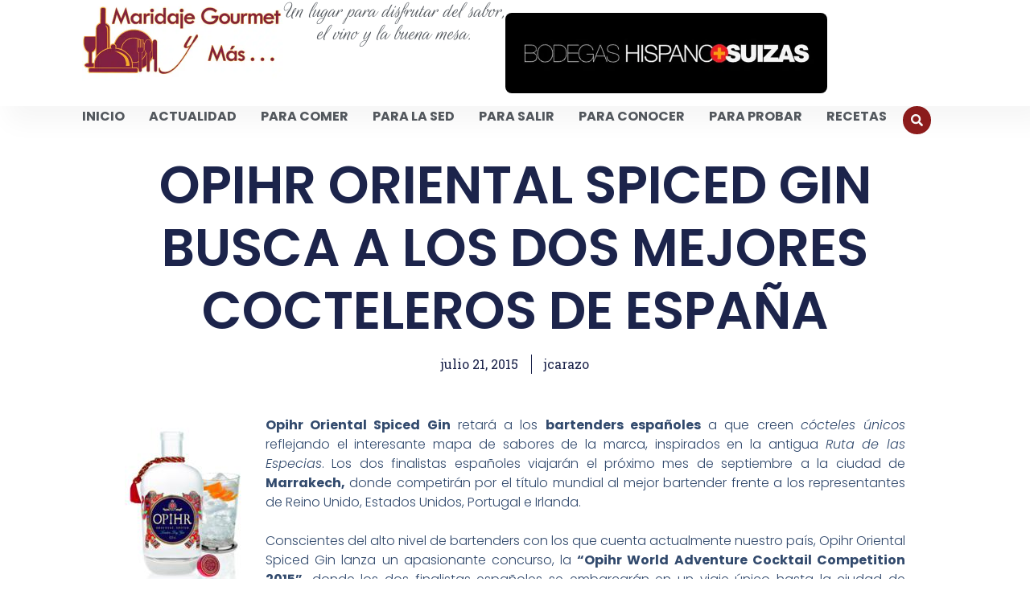

--- FILE ---
content_type: text/html; charset=UTF-8
request_url: https://maridajegourmetymas.com/opihr-gin-busca-cocteleros/
body_size: 42182
content:
<!doctype html>
<html lang="es">
<head><meta charset="UTF-8"><script>if(navigator.userAgent.match(/MSIE|Internet Explorer/i)||navigator.userAgent.match(/Trident\/7\..*?rv:11/i)){var href=document.location.href;if(!href.match(/[?&]nowprocket/)){if(href.indexOf("?")==-1){if(href.indexOf("#")==-1){document.location.href=href+"?nowprocket=1"}else{document.location.href=href.replace("#","?nowprocket=1#")}}else{if(href.indexOf("#")==-1){document.location.href=href+"&nowprocket=1"}else{document.location.href=href.replace("#","&nowprocket=1#")}}}}</script><script>(()=>{class RocketLazyLoadScripts{constructor(){this.v="2.0.4",this.userEvents=["keydown","keyup","mousedown","mouseup","mousemove","mouseover","mouseout","touchmove","touchstart","touchend","touchcancel","wheel","click","dblclick","input"],this.attributeEvents=["onblur","onclick","oncontextmenu","ondblclick","onfocus","onmousedown","onmouseenter","onmouseleave","onmousemove","onmouseout","onmouseover","onmouseup","onmousewheel","onscroll","onsubmit"]}async t(){this.i(),this.o(),/iP(ad|hone)/.test(navigator.userAgent)&&this.h(),this.u(),this.l(this),this.m(),this.k(this),this.p(this),this._(),await Promise.all([this.R(),this.L()]),this.lastBreath=Date.now(),this.S(this),this.P(),this.D(),this.O(),this.M(),await this.C(this.delayedScripts.normal),await this.C(this.delayedScripts.defer),await this.C(this.delayedScripts.async),await this.T(),await this.F(),await this.j(),await this.A(),window.dispatchEvent(new Event("rocket-allScriptsLoaded")),this.everythingLoaded=!0,this.lastTouchEnd&&await new Promise(t=>setTimeout(t,500-Date.now()+this.lastTouchEnd)),this.I(),this.H(),this.U(),this.W()}i(){this.CSPIssue=sessionStorage.getItem("rocketCSPIssue"),document.addEventListener("securitypolicyviolation",t=>{this.CSPIssue||"script-src-elem"!==t.violatedDirective||"data"!==t.blockedURI||(this.CSPIssue=!0,sessionStorage.setItem("rocketCSPIssue",!0))},{isRocket:!0})}o(){window.addEventListener("pageshow",t=>{this.persisted=t.persisted,this.realWindowLoadedFired=!0},{isRocket:!0}),window.addEventListener("pagehide",()=>{this.onFirstUserAction=null},{isRocket:!0})}h(){let t;function e(e){t=e}window.addEventListener("touchstart",e,{isRocket:!0}),window.addEventListener("touchend",function i(o){o.changedTouches[0]&&t.changedTouches[0]&&Math.abs(o.changedTouches[0].pageX-t.changedTouches[0].pageX)<10&&Math.abs(o.changedTouches[0].pageY-t.changedTouches[0].pageY)<10&&o.timeStamp-t.timeStamp<200&&(window.removeEventListener("touchstart",e,{isRocket:!0}),window.removeEventListener("touchend",i,{isRocket:!0}),"INPUT"===o.target.tagName&&"text"===o.target.type||(o.target.dispatchEvent(new TouchEvent("touchend",{target:o.target,bubbles:!0})),o.target.dispatchEvent(new MouseEvent("mouseover",{target:o.target,bubbles:!0})),o.target.dispatchEvent(new PointerEvent("click",{target:o.target,bubbles:!0,cancelable:!0,detail:1,clientX:o.changedTouches[0].clientX,clientY:o.changedTouches[0].clientY})),event.preventDefault()))},{isRocket:!0})}q(t){this.userActionTriggered||("mousemove"!==t.type||this.firstMousemoveIgnored?"keyup"===t.type||"mouseover"===t.type||"mouseout"===t.type||(this.userActionTriggered=!0,this.onFirstUserAction&&this.onFirstUserAction()):this.firstMousemoveIgnored=!0),"click"===t.type&&t.preventDefault(),t.stopPropagation(),t.stopImmediatePropagation(),"touchstart"===this.lastEvent&&"touchend"===t.type&&(this.lastTouchEnd=Date.now()),"click"===t.type&&(this.lastTouchEnd=0),this.lastEvent=t.type,t.composedPath&&t.composedPath()[0].getRootNode()instanceof ShadowRoot&&(t.rocketTarget=t.composedPath()[0]),this.savedUserEvents.push(t)}u(){this.savedUserEvents=[],this.userEventHandler=this.q.bind(this),this.userEvents.forEach(t=>window.addEventListener(t,this.userEventHandler,{passive:!1,isRocket:!0})),document.addEventListener("visibilitychange",this.userEventHandler,{isRocket:!0})}U(){this.userEvents.forEach(t=>window.removeEventListener(t,this.userEventHandler,{passive:!1,isRocket:!0})),document.removeEventListener("visibilitychange",this.userEventHandler,{isRocket:!0}),this.savedUserEvents.forEach(t=>{(t.rocketTarget||t.target).dispatchEvent(new window[t.constructor.name](t.type,t))})}m(){const t="return false",e=Array.from(this.attributeEvents,t=>"data-rocket-"+t),i="["+this.attributeEvents.join("],[")+"]",o="[data-rocket-"+this.attributeEvents.join("],[data-rocket-")+"]",s=(e,i,o)=>{o&&o!==t&&(e.setAttribute("data-rocket-"+i,o),e["rocket"+i]=new Function("event",o),e.setAttribute(i,t))};new MutationObserver(t=>{for(const n of t)"attributes"===n.type&&(n.attributeName.startsWith("data-rocket-")||this.everythingLoaded?n.attributeName.startsWith("data-rocket-")&&this.everythingLoaded&&this.N(n.target,n.attributeName.substring(12)):s(n.target,n.attributeName,n.target.getAttribute(n.attributeName))),"childList"===n.type&&n.addedNodes.forEach(t=>{if(t.nodeType===Node.ELEMENT_NODE)if(this.everythingLoaded)for(const i of[t,...t.querySelectorAll(o)])for(const t of i.getAttributeNames())e.includes(t)&&this.N(i,t.substring(12));else for(const e of[t,...t.querySelectorAll(i)])for(const t of e.getAttributeNames())this.attributeEvents.includes(t)&&s(e,t,e.getAttribute(t))})}).observe(document,{subtree:!0,childList:!0,attributeFilter:[...this.attributeEvents,...e]})}I(){this.attributeEvents.forEach(t=>{document.querySelectorAll("[data-rocket-"+t+"]").forEach(e=>{this.N(e,t)})})}N(t,e){const i=t.getAttribute("data-rocket-"+e);i&&(t.setAttribute(e,i),t.removeAttribute("data-rocket-"+e))}k(t){Object.defineProperty(HTMLElement.prototype,"onclick",{get(){return this.rocketonclick||null},set(e){this.rocketonclick=e,this.setAttribute(t.everythingLoaded?"onclick":"data-rocket-onclick","this.rocketonclick(event)")}})}S(t){function e(e,i){let o=e[i];e[i]=null,Object.defineProperty(e,i,{get:()=>o,set(s){t.everythingLoaded?o=s:e["rocket"+i]=o=s}})}e(document,"onreadystatechange"),e(window,"onload"),e(window,"onpageshow");try{Object.defineProperty(document,"readyState",{get:()=>t.rocketReadyState,set(e){t.rocketReadyState=e},configurable:!0}),document.readyState="loading"}catch(t){console.log("WPRocket DJE readyState conflict, bypassing")}}l(t){this.originalAddEventListener=EventTarget.prototype.addEventListener,this.originalRemoveEventListener=EventTarget.prototype.removeEventListener,this.savedEventListeners=[],EventTarget.prototype.addEventListener=function(e,i,o){o&&o.isRocket||!t.B(e,this)&&!t.userEvents.includes(e)||t.B(e,this)&&!t.userActionTriggered||e.startsWith("rocket-")||t.everythingLoaded?t.originalAddEventListener.call(this,e,i,o):(t.savedEventListeners.push({target:this,remove:!1,type:e,func:i,options:o}),"mouseenter"!==e&&"mouseleave"!==e||t.originalAddEventListener.call(this,e,t.savedUserEvents.push,o))},EventTarget.prototype.removeEventListener=function(e,i,o){o&&o.isRocket||!t.B(e,this)&&!t.userEvents.includes(e)||t.B(e,this)&&!t.userActionTriggered||e.startsWith("rocket-")||t.everythingLoaded?t.originalRemoveEventListener.call(this,e,i,o):t.savedEventListeners.push({target:this,remove:!0,type:e,func:i,options:o})}}J(t,e){this.savedEventListeners=this.savedEventListeners.filter(i=>{let o=i.type,s=i.target||window;return e!==o||t!==s||(this.B(o,s)&&(i.type="rocket-"+o),this.$(i),!1)})}H(){EventTarget.prototype.addEventListener=this.originalAddEventListener,EventTarget.prototype.removeEventListener=this.originalRemoveEventListener,this.savedEventListeners.forEach(t=>this.$(t))}$(t){t.remove?this.originalRemoveEventListener.call(t.target,t.type,t.func,t.options):this.originalAddEventListener.call(t.target,t.type,t.func,t.options)}p(t){let e;function i(e){return t.everythingLoaded?e:e.split(" ").map(t=>"load"===t||t.startsWith("load.")?"rocket-jquery-load":t).join(" ")}function o(o){function s(e){const s=o.fn[e];o.fn[e]=o.fn.init.prototype[e]=function(){return this[0]===window&&t.userActionTriggered&&("string"==typeof arguments[0]||arguments[0]instanceof String?arguments[0]=i(arguments[0]):"object"==typeof arguments[0]&&Object.keys(arguments[0]).forEach(t=>{const e=arguments[0][t];delete arguments[0][t],arguments[0][i(t)]=e})),s.apply(this,arguments),this}}if(o&&o.fn&&!t.allJQueries.includes(o)){const e={DOMContentLoaded:[],"rocket-DOMContentLoaded":[]};for(const t in e)document.addEventListener(t,()=>{e[t].forEach(t=>t())},{isRocket:!0});o.fn.ready=o.fn.init.prototype.ready=function(i){function s(){parseInt(o.fn.jquery)>2?setTimeout(()=>i.bind(document)(o)):i.bind(document)(o)}return"function"==typeof i&&(t.realDomReadyFired?!t.userActionTriggered||t.fauxDomReadyFired?s():e["rocket-DOMContentLoaded"].push(s):e.DOMContentLoaded.push(s)),o([])},s("on"),s("one"),s("off"),t.allJQueries.push(o)}e=o}t.allJQueries=[],o(window.jQuery),Object.defineProperty(window,"jQuery",{get:()=>e,set(t){o(t)}})}P(){const t=new Map;document.write=document.writeln=function(e){const i=document.currentScript,o=document.createRange(),s=i.parentElement;let n=t.get(i);void 0===n&&(n=i.nextSibling,t.set(i,n));const c=document.createDocumentFragment();o.setStart(c,0),c.appendChild(o.createContextualFragment(e)),s.insertBefore(c,n)}}async R(){return new Promise(t=>{this.userActionTriggered?t():this.onFirstUserAction=t})}async L(){return new Promise(t=>{document.addEventListener("DOMContentLoaded",()=>{this.realDomReadyFired=!0,t()},{isRocket:!0})})}async j(){return this.realWindowLoadedFired?Promise.resolve():new Promise(t=>{window.addEventListener("load",t,{isRocket:!0})})}M(){this.pendingScripts=[];this.scriptsMutationObserver=new MutationObserver(t=>{for(const e of t)e.addedNodes.forEach(t=>{"SCRIPT"!==t.tagName||t.noModule||t.isWPRocket||this.pendingScripts.push({script:t,promise:new Promise(e=>{const i=()=>{const i=this.pendingScripts.findIndex(e=>e.script===t);i>=0&&this.pendingScripts.splice(i,1),e()};t.addEventListener("load",i,{isRocket:!0}),t.addEventListener("error",i,{isRocket:!0}),setTimeout(i,1e3)})})})}),this.scriptsMutationObserver.observe(document,{childList:!0,subtree:!0})}async F(){await this.X(),this.pendingScripts.length?(await this.pendingScripts[0].promise,await this.F()):this.scriptsMutationObserver.disconnect()}D(){this.delayedScripts={normal:[],async:[],defer:[]},document.querySelectorAll("script[type$=rocketlazyloadscript]").forEach(t=>{t.hasAttribute("data-rocket-src")?t.hasAttribute("async")&&!1!==t.async?this.delayedScripts.async.push(t):t.hasAttribute("defer")&&!1!==t.defer||"module"===t.getAttribute("data-rocket-type")?this.delayedScripts.defer.push(t):this.delayedScripts.normal.push(t):this.delayedScripts.normal.push(t)})}async _(){await this.L();let t=[];document.querySelectorAll("script[type$=rocketlazyloadscript][data-rocket-src]").forEach(e=>{let i=e.getAttribute("data-rocket-src");if(i&&!i.startsWith("data:")){i.startsWith("//")&&(i=location.protocol+i);try{const o=new URL(i).origin;o!==location.origin&&t.push({src:o,crossOrigin:e.crossOrigin||"module"===e.getAttribute("data-rocket-type")})}catch(t){}}}),t=[...new Map(t.map(t=>[JSON.stringify(t),t])).values()],this.Y(t,"preconnect")}async G(t){if(await this.K(),!0!==t.noModule||!("noModule"in HTMLScriptElement.prototype))return new Promise(e=>{let i;function o(){(i||t).setAttribute("data-rocket-status","executed"),e()}try{if(navigator.userAgent.includes("Firefox/")||""===navigator.vendor||this.CSPIssue)i=document.createElement("script"),[...t.attributes].forEach(t=>{let e=t.nodeName;"type"!==e&&("data-rocket-type"===e&&(e="type"),"data-rocket-src"===e&&(e="src"),i.setAttribute(e,t.nodeValue))}),t.text&&(i.text=t.text),t.nonce&&(i.nonce=t.nonce),i.hasAttribute("src")?(i.addEventListener("load",o,{isRocket:!0}),i.addEventListener("error",()=>{i.setAttribute("data-rocket-status","failed-network"),e()},{isRocket:!0}),setTimeout(()=>{i.isConnected||e()},1)):(i.text=t.text,o()),i.isWPRocket=!0,t.parentNode.replaceChild(i,t);else{const i=t.getAttribute("data-rocket-type"),s=t.getAttribute("data-rocket-src");i?(t.type=i,t.removeAttribute("data-rocket-type")):t.removeAttribute("type"),t.addEventListener("load",o,{isRocket:!0}),t.addEventListener("error",i=>{this.CSPIssue&&i.target.src.startsWith("data:")?(console.log("WPRocket: CSP fallback activated"),t.removeAttribute("src"),this.G(t).then(e)):(t.setAttribute("data-rocket-status","failed-network"),e())},{isRocket:!0}),s?(t.fetchPriority="high",t.removeAttribute("data-rocket-src"),t.src=s):t.src="data:text/javascript;base64,"+window.btoa(unescape(encodeURIComponent(t.text)))}}catch(i){t.setAttribute("data-rocket-status","failed-transform"),e()}});t.setAttribute("data-rocket-status","skipped")}async C(t){const e=t.shift();return e?(e.isConnected&&await this.G(e),this.C(t)):Promise.resolve()}O(){this.Y([...this.delayedScripts.normal,...this.delayedScripts.defer,...this.delayedScripts.async],"preload")}Y(t,e){this.trash=this.trash||[];let i=!0;var o=document.createDocumentFragment();t.forEach(t=>{const s=t.getAttribute&&t.getAttribute("data-rocket-src")||t.src;if(s&&!s.startsWith("data:")){const n=document.createElement("link");n.href=s,n.rel=e,"preconnect"!==e&&(n.as="script",n.fetchPriority=i?"high":"low"),t.getAttribute&&"module"===t.getAttribute("data-rocket-type")&&(n.crossOrigin=!0),t.crossOrigin&&(n.crossOrigin=t.crossOrigin),t.integrity&&(n.integrity=t.integrity),t.nonce&&(n.nonce=t.nonce),o.appendChild(n),this.trash.push(n),i=!1}}),document.head.appendChild(o)}W(){this.trash.forEach(t=>t.remove())}async T(){try{document.readyState="interactive"}catch(t){}this.fauxDomReadyFired=!0;try{await this.K(),this.J(document,"readystatechange"),document.dispatchEvent(new Event("rocket-readystatechange")),await this.K(),document.rocketonreadystatechange&&document.rocketonreadystatechange(),await this.K(),this.J(document,"DOMContentLoaded"),document.dispatchEvent(new Event("rocket-DOMContentLoaded")),await this.K(),this.J(window,"DOMContentLoaded"),window.dispatchEvent(new Event("rocket-DOMContentLoaded"))}catch(t){console.error(t)}}async A(){try{document.readyState="complete"}catch(t){}try{await this.K(),this.J(document,"readystatechange"),document.dispatchEvent(new Event("rocket-readystatechange")),await this.K(),document.rocketonreadystatechange&&document.rocketonreadystatechange(),await this.K(),this.J(window,"load"),window.dispatchEvent(new Event("rocket-load")),await this.K(),window.rocketonload&&window.rocketonload(),await this.K(),this.allJQueries.forEach(t=>t(window).trigger("rocket-jquery-load")),await this.K(),this.J(window,"pageshow");const t=new Event("rocket-pageshow");t.persisted=this.persisted,window.dispatchEvent(t),await this.K(),window.rocketonpageshow&&window.rocketonpageshow({persisted:this.persisted})}catch(t){console.error(t)}}async K(){Date.now()-this.lastBreath>45&&(await this.X(),this.lastBreath=Date.now())}async X(){return document.hidden?new Promise(t=>setTimeout(t)):new Promise(t=>requestAnimationFrame(t))}B(t,e){return e===document&&"readystatechange"===t||(e===document&&"DOMContentLoaded"===t||(e===window&&"DOMContentLoaded"===t||(e===window&&"load"===t||e===window&&"pageshow"===t)))}static run(){(new RocketLazyLoadScripts).t()}}RocketLazyLoadScripts.run()})();</script>
	
	<meta name="viewport" content="width=device-width, initial-scale=1">
	<link rel="profile" href="https://gmpg.org/xfn/11">
	<meta name='robots' content='index, follow, max-image-preview:large, max-snippet:-1, max-video-preview:-1' />

	<!-- This site is optimized with the Yoast SEO plugin v26.6 - https://yoast.com/wordpress/plugins/seo/ -->
	<title>OPIHR ORIENTAL SPICED GIN BUSCA A LOS DOS MEJORES COCTELEROS DE ESPAÑA | Maridaje Gourmet y Más</title><style id="perfmatters-used-css">:where(.wp-block-button__link){border-radius:9999px;box-shadow:none;padding:calc(.667em + 2px) calc(1.333em + 2px);text-decoration:none;}:root :where(.wp-block-button .wp-block-button__link.is-style-outline),:root :where(.wp-block-button.is-style-outline>.wp-block-button__link){border:2px solid;padding:.667em 1.333em;}:root :where(.wp-block-button .wp-block-button__link.is-style-outline:not(.has-text-color)),:root :where(.wp-block-button.is-style-outline>.wp-block-button__link:not(.has-text-color)){color:currentColor;}:root :where(.wp-block-button .wp-block-button__link.is-style-outline:not(.has-background)),:root :where(.wp-block-button.is-style-outline>.wp-block-button__link:not(.has-background)){background-color:initial;background-image:none;}:where(.wp-block-columns){margin-bottom:1.75em;}:where(.wp-block-columns.has-background){padding:1.25em 2.375em;}:where(.wp-block-post-comments input[type=submit]){border:none;}:where(.wp-block-cover-image:not(.has-text-color)),:where(.wp-block-cover:not(.has-text-color)){color:#fff;}:where(.wp-block-cover-image.is-light:not(.has-text-color)),:where(.wp-block-cover.is-light:not(.has-text-color)){color:#000;}:root :where(.wp-block-cover h1:not(.has-text-color)),:root :where(.wp-block-cover h2:not(.has-text-color)),:root :where(.wp-block-cover h3:not(.has-text-color)),:root :where(.wp-block-cover h4:not(.has-text-color)),:root :where(.wp-block-cover h5:not(.has-text-color)),:root :where(.wp-block-cover h6:not(.has-text-color)),:root :where(.wp-block-cover p:not(.has-text-color)){color:inherit;}:where(.wp-block-file){margin-bottom:1.5em;}:where(.wp-block-file__button){border-radius:2em;display:inline-block;padding:.5em 1em;}:where(.wp-block-file__button):is(a):active,:where(.wp-block-file__button):is(a):focus,:where(.wp-block-file__button):is(a):hover,:where(.wp-block-file__button):is(a):visited{box-shadow:none;color:#fff;opacity:.85;text-decoration:none;}:where(.wp-block-group.wp-block-group-is-layout-constrained){position:relative;}.wp-block-image>a,.wp-block-image>figure>a{display:inline-block;}.wp-block-image img{box-sizing:border-box;height:auto;max-width:100%;vertical-align:bottom;}.wp-block-image[style*=border-radius] img,.wp-block-image[style*=border-radius]>a{border-radius:inherit;}.wp-block-image.aligncenter{text-align:center;}.wp-block-image .aligncenter,.wp-block-image .alignleft,.wp-block-image .alignright,.wp-block-image.aligncenter,.wp-block-image.alignleft,.wp-block-image.alignright{display:table;}.wp-block-image .alignleft{float:left;margin:.5em 1em .5em 0;}.wp-block-image .alignright{float:right;margin:.5em 0 .5em 1em;}.wp-block-image .aligncenter{margin-left:auto;margin-right:auto;}.wp-block-image :where(figcaption){margin-bottom:1em;margin-top:.5em;}.wp-block-image figure{margin:0;}@keyframes show-content-image{0%{visibility:hidden;}99%{visibility:hidden;}to{visibility:visible;}}@keyframes turn-on-visibility{0%{opacity:0;}to{opacity:1;}}@keyframes turn-off-visibility{0%{opacity:1;visibility:visible;}99%{opacity:0;visibility:visible;}to{opacity:0;visibility:hidden;}}@keyframes lightbox-zoom-in{0%{transform:translate(calc(( -100vw + var(--wp--lightbox-scrollbar-width) ) / 2 + var(--wp--lightbox-initial-left-position)),calc(-50vh + var(--wp--lightbox-initial-top-position))) scale(var(--wp--lightbox-scale));}to{transform:translate(-50%,-50%) scale(1);}}@keyframes lightbox-zoom-out{0%{transform:translate(-50%,-50%) scale(1);visibility:visible;}99%{visibility:visible;}to{transform:translate(calc(( -100vw + var(--wp--lightbox-scrollbar-width) ) / 2 + var(--wp--lightbox-initial-left-position)),calc(-50vh + var(--wp--lightbox-initial-top-position))) scale(var(--wp--lightbox-scale));visibility:hidden;}}:where(.wp-block-latest-comments:not([style*=line-height] .wp-block-latest-comments__comment)){line-height:1.1;}:where(.wp-block-latest-comments:not([style*=line-height] .wp-block-latest-comments__comment-excerpt p)){line-height:1.8;}:root :where(.wp-block-latest-posts.is-grid){padding:0;}:root :where(.wp-block-latest-posts.wp-block-latest-posts__list){padding-left:0;}ol,ul{box-sizing:border-box;}:root :where(.wp-block-list.has-background){padding:1.25em 2.375em;}:where(.wp-block-navigation.has-background .wp-block-navigation-item a:not(.wp-element-button)),:where(.wp-block-navigation.has-background .wp-block-navigation-submenu a:not(.wp-element-button)){padding:.5em 1em;}:where(.wp-block-navigation .wp-block-navigation__submenu-container .wp-block-navigation-item a:not(.wp-element-button)),:where(.wp-block-navigation .wp-block-navigation__submenu-container .wp-block-navigation-submenu a:not(.wp-element-button)),:where(.wp-block-navigation .wp-block-navigation__submenu-container .wp-block-navigation-submenu button.wp-block-navigation-item__content),:where(.wp-block-navigation .wp-block-navigation__submenu-container .wp-block-pages-list__item button.wp-block-navigation-item__content){padding:.5em 1em;}@keyframes overlay-menu__fade-in-animation{0%{opacity:0;transform:translateY(.5em);}to{opacity:1;transform:translateY(0);}}:root :where(p.has-background){padding:1.25em 2.375em;}:where(p.has-text-color:not(.has-link-color)) a{color:inherit;}:where(.wp-block-post-comments-form) input:not([type=submit]),:where(.wp-block-post-comments-form) textarea{border:1px solid #949494;font-family:inherit;font-size:1em;}:where(.wp-block-post-comments-form) input:where(:not([type=submit]):not([type=checkbox])),:where(.wp-block-post-comments-form) textarea{padding:calc(.667em + 2px);}:where(.wp-block-post-excerpt){box-sizing:border-box;margin-bottom:var(--wp--style--block-gap);margin-top:var(--wp--style--block-gap);}.wp-block-post-featured-image:where(.alignleft,.alignright){width:100%;}:where(.wp-block-preformatted.has-background){padding:1.25em 2.375em;}:where(.wp-block-search__button){border:1px solid #ccc;padding:6px 10px;}:where(.wp-block-search__input){font-family:inherit;font-size:inherit;font-style:inherit;font-weight:inherit;letter-spacing:inherit;line-height:inherit;text-transform:inherit;}:where(.wp-block-search__button-inside .wp-block-search__inside-wrapper){border:1px solid #949494;box-sizing:border-box;padding:4px;}:where(.wp-block-search__button-inside .wp-block-search__inside-wrapper) :where(.wp-block-search__button){padding:4px 8px;}:root :where(.wp-block-separator.is-style-dots){height:auto;line-height:1;text-align:center;}:root :where(.wp-block-separator.is-style-dots):before{color:currentColor;content:"···";font-family:serif;font-size:1.5em;letter-spacing:2em;padding-left:2em;}:root :where(.wp-block-site-logo.is-style-rounded){border-radius:9999px;}:root :where(.wp-block-social-links .wp-social-link a){padding:.25em;}:root :where(.wp-block-social-links.is-style-logos-only .wp-social-link a){padding:0;}:root :where(.wp-block-social-links.is-style-pill-shape .wp-social-link a){padding-left:.6666666667em;padding-right:.6666666667em;}:root :where(.wp-block-tag-cloud.is-style-outline){display:flex;flex-wrap:wrap;gap:1ch;}:root :where(.wp-block-tag-cloud.is-style-outline a){border:1px solid;font-size:unset !important;margin-right:0;padding:1ch 2ch;text-decoration:none !important;}:root :where(.wp-block-table-of-contents){box-sizing:border-box;}:where(.wp-block-term-description){box-sizing:border-box;margin-bottom:var(--wp--style--block-gap);margin-top:var(--wp--style--block-gap);}:where(pre.wp-block-verse){font-family:inherit;}:root{--wp--preset--font-size--normal:16px;--wp--preset--font-size--huge:42px;}.aligncenter{clear:both;}html :where(.has-border-color){border-style:solid;}html :where([style*=border-top-color]){border-top-style:solid;}html :where([style*=border-right-color]){border-right-style:solid;}html :where([style*=border-bottom-color]){border-bottom-style:solid;}html :where([style*=border-left-color]){border-left-style:solid;}html :where([style*=border-width]){border-style:solid;}html :where([style*=border-top-width]){border-top-style:solid;}html :where([style*=border-right-width]){border-right-style:solid;}html :where([style*=border-bottom-width]){border-bottom-style:solid;}html :where([style*=border-left-width]){border-left-style:solid;}html :where(img[class*=wp-image-]){height:auto;max-width:100%;}:where(figure){margin:0 0 1em;}html :where(.is-position-sticky){--wp-admin--admin-bar--position-offset:var(--wp-admin--admin-bar--height,0px);}@media screen and (max-width:600px){html :where(.is-position-sticky){--wp-admin--admin-bar--position-offset:0px;}}.clear,.clearfix:after,.grid-100:after,.grid-10:after,.grid-15:after,.grid-20:after,.grid-25:after,.grid-30:after,.grid-33:after,.grid-35:after,.grid-40:after,.grid-45:after,.grid-50:after,.grid-55:after,.grid-5:after,.grid-60:after,.grid-65:after,.grid-66:after,.grid-70:after,.grid-75:after,.grid-80:after,.grid-85:after,.grid-90:after,.grid-95:after,.grid-container:after,[class*=mobile-grid-]:after,[class*=tablet-grid-]:after{clear:both;}@-ms-viewport{width:auto;}.clearfix:after,.clearfix:before,.grid-100:after,.grid-100:before,.grid-10:after,.grid-10:before,.grid-15:after,.grid-15:before,.grid-20:after,.grid-20:before,.grid-25:after,.grid-25:before,.grid-30:after,.grid-30:before,.grid-33:after,.grid-33:before,.grid-35:after,.grid-35:before,.grid-40:after,.grid-40:before,.grid-45:after,.grid-45:before,.grid-50:after,.grid-50:before,.grid-55:after,.grid-55:before,.grid-5:after,.grid-5:before,.grid-60:after,.grid-60:before,.grid-65:after,.grid-65:before,.grid-66:after,.grid-66:before,.grid-70:after,.grid-70:before,.grid-75:after,.grid-75:before,.grid-80:after,.grid-80:before,.grid-85:after,.grid-85:before,.grid-90:after,.grid-90:before,.grid-95:after,.grid-95:before,.grid-container:after,.grid-container:before,[class*=mobile-grid-]:after,[class*=mobile-grid-]:before,[class*=tablet-grid-]:after,[class*=tablet-grid-]:before{content:".";display:block;overflow:hidden;visibility:hidden;font-size:0;line-height:0;width:0;height:0;}.grid-10,.grid-100,.grid-15,.grid-20,.grid-25,.grid-30,.grid-33,.grid-35,.grid-40,.grid-45,.grid-5,.grid-50,.grid-55,.grid-60,.grid-65,.grid-66,.grid-70,.grid-75,.grid-80,.grid-85,.grid-90,.grid-95,[class*=mobile-grid-],[class*=tablet-grid-]{-moz-box-sizing:border-box;-webkit-box-sizing:border-box;box-sizing:border-box;padding-left:10px;padding-right:10px;}@media (max-width:767px){[class*=mobile-push-],[class*=mobile-pull-]{position:relative;}}@media (min-width:768px) and (max-width:1024px){[class*=tablet-push-],[class*=tablet-pull-]{position:relative;}}html,body,div,span,applet,object,iframe,h1,h2,h3,h4,h5,h6,p,blockquote,pre,a,abbr,acronym,address,big,cite,code,del,dfn,em,font,ins,kbd,q,s,samp,small,strike,strong,sub,sup,tt,var,dl,dt,dd,ol,ul,li,fieldset,form,label,legend,table,caption,tbody,tfoot,thead,tr,th,td{border:0;margin:0;padding:0;}html{font-family:sans-serif;-webkit-text-size-adjust:100%;-ms-text-size-adjust:100%;}article,aside,details,figcaption,figure,footer,header,main,nav,section{display:block;}[hidden],template{display:none;}ol,ul{list-style:none;}a{background-color:transparent;}a img{border:0;}body,button,input,select,textarea{font-family:-apple-system,system-ui,BlinkMacSystemFont,"Segoe UI",Helvetica,Arial,sans-serif,"Apple Color Emoji","Segoe UI Emoji","Segoe UI Symbol";font-weight:400;text-transform:none;font-size:17px;line-height:1.5;}p{margin-bottom:1.5em;}h1,h2,h3,h4,h5,h6{font-family:inherit;font-size:100%;font-style:inherit;font-weight:inherit;}h1{font-size:40px;margin-bottom:20px;line-height:1.2em;font-weight:300;text-transform:none;}h2{font-size:30px;margin-bottom:20px;line-height:1.2em;font-weight:300;text-transform:none;}h4,h5,h6{margin-bottom:20px;}ul,ol{margin:0 0 1.5em 3em;}ul{list-style:disc;}li>ul,li>ol{margin-bottom:0;margin-left:1.5em;}b,strong{font-weight:700;}figure{margin:0;}img{height:auto;max-width:100%;}button,input,select,textarea{font-size:100%;margin:0;vertical-align:baseline;}button,html input[type=button],input[type=reset],input[type=submit]{border:1px solid transparent;background:#666;cursor:pointer;-webkit-appearance:button;padding:10px 20px;color:#fff;}input[type=checkbox],input[type=radio]{box-sizing:border-box;padding:0;}input[type=search]{-webkit-appearance:textfield;box-sizing:content-box;}input[type=search]::-webkit-search-decoration{-webkit-appearance:none;}button::-moz-focus-inner,input::-moz-focus-inner{border:0;padding:0;}input[type=text],input[type=email],input[type=url],input[type=password],input[type=search],input[type=tel],input[type=number],textarea,select{background:#fafafa;color:#666;border:1px solid #ccc;border-radius:0;padding:10px 15px;box-sizing:border-box;max-width:100%;}input[type=file]{max-width:100%;box-sizing:border-box;}a,button,input{transition:color .1s ease-in-out,background-color .1s ease-in-out;}a,a:visited,a:hover,a:focus{text-decoration:none;}.alignleft{display:inline;float:left;margin-right:1.5em;}.alignright{display:inline;float:right;margin-left:1.5em;}.aligncenter{clear:both;display:block;margin:0 auto;}.size-auto,.size-full,.size-large,.size-medium,.size-thumbnail{max-width:100%;height:auto;}.post{margin:0 0 2em;}@media (max-width:768px){a,body,button,input,select,textarea{-webkit-transition:all 0s ease-in-out;-moz-transition:all 0s ease-in-out;-o-transition:all 0s ease-in-out;transition:all 0s ease-in-out;}.alignleft,.alignright{float:none;display:block;margin-left:auto;margin-right:auto;}}@font-face{font-display:swap;font-family:"FontAwesome";src:url("https://maridajegourmetymas.com/wp-content/cache/min/1/wp-content/plugins/elementor/assets/lib/font-awesome/css/../../../../../../../../../../plugins/elementor/assets/lib/font-awesome/fonts/fontawesome-webfont.eot?v=4.7.0");src:url("https://maridajegourmetymas.com/wp-content/cache/min/1/wp-content/plugins/elementor/assets/lib/font-awesome/css/../../../../../../../../../../plugins/elementor/assets/lib/font-awesome/fonts/fontawesome-webfont.eot?#iefix&v=4.7.0") format("embedded-opentype"),url("https://maridajegourmetymas.com/wp-content/cache/min/1/wp-content/plugins/elementor/assets/lib/font-awesome/css/../../../../../../../../../../plugins/elementor/assets/lib/font-awesome/fonts/fontawesome-webfont.woff2?v=4.7.0") format("woff2"),url("https://maridajegourmetymas.com/wp-content/cache/min/1/wp-content/plugins/elementor/assets/lib/font-awesome/css/../../../../../../../../../../plugins/elementor/assets/lib/font-awesome/fonts/fontawesome-webfont.woff?v=4.7.0") format("woff"),url("https://maridajegourmetymas.com/wp-content/cache/min/1/wp-content/plugins/elementor/assets/lib/font-awesome/css/../../../../../../../../../../plugins/elementor/assets/lib/font-awesome/fonts/fontawesome-webfont.ttf?v=4.7.0") format("truetype"),url("https://maridajegourmetymas.com/wp-content/cache/min/1/wp-content/plugins/elementor/assets/lib/font-awesome/css/../../../../../../../../../../plugins/elementor/assets/lib/font-awesome/fonts/fontawesome-webfont.svg?v=4.7.0#fontawesomeregular") format("svg");font-weight:400;font-style:normal;}@-webkit-keyframes fa-spin{0%{-webkit-transform:rotate(0deg);transform:rotate(0deg);}100%{-webkit-transform:rotate(359deg);transform:rotate(359deg);}}@keyframes fa-spin{0%{-webkit-transform:rotate(0deg);transform:rotate(0deg);}100%{-webkit-transform:rotate(359deg);transform:rotate(359deg);}}:root{--direction-multiplier:1;}body.rtl,html[dir=rtl]{--direction-multiplier:-1;}.elementor-screen-only,.screen-reader-text,.screen-reader-text span,.ui-helper-hidden-accessible{height:1px;margin:-1px;overflow:hidden;padding:0;position:absolute;top:-10000em;width:1px;clip:rect(0,0,0,0);border:0;}.elementor *,.elementor :after,.elementor :before{box-sizing:border-box;}.elementor a{box-shadow:none;text-decoration:none;}.elementor img{border:none;border-radius:0;box-shadow:none;height:auto;max-width:100%;}.elementor .elementor-widget:not(.elementor-widget-text-editor):not(.elementor-widget-theme-post-content) figure{margin:0;}.elementor-element{--flex-direction:initial;--flex-wrap:initial;--justify-content:initial;--align-items:initial;--align-content:initial;--gap:initial;--flex-basis:initial;--flex-grow:initial;--flex-shrink:initial;--order:initial;--align-self:initial;align-self:var(--align-self);flex-basis:var(--flex-basis);flex-grow:var(--flex-grow);flex-shrink:var(--flex-shrink);order:var(--order);}.elementor-element:where(.e-con-full,.elementor-widget){align-content:var(--align-content);align-items:var(--align-items);flex-direction:var(--flex-direction);flex-wrap:var(--flex-wrap);gap:var(--row-gap) var(--column-gap);justify-content:var(--justify-content);}.elementor-align-center{text-align:center;}.elementor-align-center .elementor-button,.elementor-align-left .elementor-button,.elementor-align-right .elementor-button{width:auto;}:root{--page-title-display:block;}.elementor-page-title,h1.entry-title{display:var(--page-title-display);}@keyframes eicon-spin{0%{transform:rotate(0deg);}to{transform:rotate(359deg);}}.elementor-widget{position:relative;}.elementor-widget:not(:last-child){margin-bottom:var(--kit-widget-spacing,20px);}.elementor-grid{display:grid;grid-column-gap:var(--grid-column-gap);grid-row-gap:var(--grid-row-gap);}.elementor-grid .elementor-grid-item{min-width:0;}.elementor-grid-0 .elementor-grid{display:inline-block;margin-bottom:calc(-1 * var(--grid-row-gap));width:100%;word-spacing:var(--grid-column-gap);}.elementor-grid-0 .elementor-grid .elementor-grid-item{display:inline-block;margin-bottom:var(--grid-row-gap);word-break:break-word;}.elementor-grid-2 .elementor-grid{grid-template-columns:repeat(2,1fr);}@media (max-width:1024px){.elementor-grid-tablet-2 .elementor-grid{grid-template-columns:repeat(2,1fr);}}@media (max-width:767px){.elementor-grid-mobile-1 .elementor-grid{grid-template-columns:repeat(1,1fr);}}@media (min-width:1025px){#elementor-device-mode:after{content:"desktop";}}@media (min-width:-1){#elementor-device-mode:after{content:"widescreen";}}@media (max-width:-1){#elementor-device-mode:after{content:"laptop";content:"tablet_extra";}}@media (max-width:1024px){#elementor-device-mode:after{content:"tablet";}}@media (max-width:-1){#elementor-device-mode:after{content:"mobile_extra";}}@media (max-width:767px){#elementor-device-mode:after{content:"mobile";}}@media (prefers-reduced-motion:no-preference){html{scroll-behavior:smooth;}}.e-con{--border-radius:0;--border-top-width:0px;--border-right-width:0px;--border-bottom-width:0px;--border-left-width:0px;--border-style:initial;--border-color:initial;--container-widget-width:100%;--container-widget-height:initial;--container-widget-flex-grow:0;--container-widget-align-self:initial;--content-width:min(100%,var(--container-max-width,1140px));--width:100%;--min-height:initial;--height:auto;--text-align:initial;--margin-top:0px;--margin-right:0px;--margin-bottom:0px;--margin-left:0px;--padding-top:var(--container-default-padding-top,10px);--padding-right:var(--container-default-padding-right,10px);--padding-bottom:var(--container-default-padding-bottom,10px);--padding-left:var(--container-default-padding-left,10px);--position:relative;--z-index:revert;--overflow:visible;--gap:var(--widgets-spacing,20px);--row-gap:var(--widgets-spacing-row,20px);--column-gap:var(--widgets-spacing-column,20px);--overlay-mix-blend-mode:initial;--overlay-opacity:1;--overlay-transition:.3s;--e-con-grid-template-columns:repeat(3,1fr);--e-con-grid-template-rows:repeat(2,1fr);border-radius:var(--border-radius);height:var(--height);min-height:var(--min-height);min-width:0;overflow:var(--overflow);position:var(--position);width:var(--width);z-index:var(--z-index);--flex-wrap-mobile:wrap;margin-block-end:var(--margin-block-end);margin-block-start:var(--margin-block-start);margin-inline-end:var(--margin-inline-end);margin-inline-start:var(--margin-inline-start);padding-inline-end:var(--padding-inline-end);padding-inline-start:var(--padding-inline-start);}.e-con:where(:not(.e-div-block-base)){transition:background var(--background-transition,.3s),border var(--border-transition,.3s),box-shadow var(--border-transition,.3s),transform var(--e-con-transform-transition-duration,.4s);}.e-con{--margin-block-start:var(--margin-top);--margin-block-end:var(--margin-bottom);--margin-inline-start:var(--margin-left);--margin-inline-end:var(--margin-right);--padding-inline-start:var(--padding-left);--padding-inline-end:var(--padding-right);--padding-block-start:var(--padding-top);--padding-block-end:var(--padding-bottom);--border-block-start-width:var(--border-top-width);--border-block-end-width:var(--border-bottom-width);--border-inline-start-width:var(--border-left-width);--border-inline-end-width:var(--border-right-width);}.e-con.e-flex{--flex-direction:column;--flex-basis:auto;--flex-grow:0;--flex-shrink:1;flex:var(--flex-grow) var(--flex-shrink) var(--flex-basis);}.e-con-full,.e-con>.e-con-inner{padding-block-end:var(--padding-block-end);padding-block-start:var(--padding-block-start);text-align:var(--text-align);}.e-con-full.e-flex,.e-con.e-flex>.e-con-inner{flex-direction:var(--flex-direction);}.e-con,.e-con>.e-con-inner{display:var(--display);}.e-con-boxed.e-flex{align-content:normal;align-items:normal;flex-direction:column;flex-wrap:nowrap;justify-content:normal;}.e-con-boxed{gap:initial;text-align:initial;}.e-con.e-flex>.e-con-inner{align-content:var(--align-content);align-items:var(--align-items);align-self:auto;flex-basis:auto;flex-grow:1;flex-shrink:1;flex-wrap:var(--flex-wrap);justify-content:var(--justify-content);}.e-con>.e-con-inner{gap:var(--row-gap) var(--column-gap);height:100%;margin:0 auto;max-width:var(--content-width);padding-inline-end:0;padding-inline-start:0;width:100%;}:is(.elementor-section-wrap,[data-elementor-id])>.e-con{--margin-left:auto;--margin-right:auto;max-width:min(100%,var(--width));}.e-con .elementor-widget.elementor-widget{margin-block-end:0;}.e-con:before,.e-con>.elementor-background-slideshow:before,.e-con>.elementor-motion-effects-container>.elementor-motion-effects-layer:before,:is(.e-con,.e-con>.e-con-inner)>.elementor-background-video-container:before{border-block-end-width:var(--border-block-end-width);border-block-start-width:var(--border-block-start-width);border-color:var(--border-color);border-inline-end-width:var(--border-inline-end-width);border-inline-start-width:var(--border-inline-start-width);border-radius:var(--border-radius);border-style:var(--border-style);content:var(--background-overlay);display:block;height:max(100% + var(--border-top-width) + var(--border-bottom-width),100%);left:calc(0px - var(--border-left-width));mix-blend-mode:var(--overlay-mix-blend-mode);opacity:var(--overlay-opacity);position:absolute;top:calc(0px - var(--border-top-width));transition:var(--overlay-transition,.3s);width:max(100% + var(--border-left-width) + var(--border-right-width),100%);}.e-con:before{transition:background var(--overlay-transition,.3s),border-radius var(--border-transition,.3s),opacity var(--overlay-transition,.3s);}.e-con>.elementor-background-slideshow,:is(.e-con,.e-con>.e-con-inner)>.elementor-background-video-container{border-block-end-width:var(--border-block-end-width);border-block-start-width:var(--border-block-start-width);border-color:var(--border-color);border-inline-end-width:var(--border-inline-end-width);border-inline-start-width:var(--border-inline-start-width);border-radius:var(--border-radius);border-style:var(--border-style);height:max(100% + var(--border-top-width) + var(--border-bottom-width),100%);left:calc(0px - var(--border-left-width));top:calc(0px - var(--border-top-width));width:max(100% + var(--border-left-width) + var(--border-right-width),100%);}@media (max-width:767px){:is(.e-con,.e-con>.e-con-inner)>.elementor-background-video-container.elementor-hidden-mobile{display:none;}}:is(.e-con,.e-con>.e-con-inner)>.elementor-background-video-container:before{z-index:1;}:is(.e-con,.e-con>.e-con-inner)>.elementor-background-slideshow:before{z-index:2;}.e-con .elementor-widget{min-width:0;}.e-con>.e-con-inner>.elementor-widget>.elementor-widget-container,.e-con>.elementor-widget>.elementor-widget-container{height:100%;}.e-con.e-con>.e-con-inner>.elementor-widget,.elementor.elementor .e-con>.elementor-widget{max-width:100%;}.e-con .elementor-widget:not(:last-child){--kit-widget-spacing:0px;}@media (max-width:767px){.e-con.e-flex{--width:100%;--flex-wrap:var(--flex-wrap-mobile);}}.elementor-element:where(:not(.e-con)):where(:not(.e-div-block-base)) .elementor-widget-container,.elementor-element:where(:not(.e-con)):where(:not(.e-div-block-base)):not(:has(.elementor-widget-container)){transition:background .3s,border .3s,border-radius .3s,box-shadow .3s,transform var(--e-transform-transition-duration,.4s);}.elementor-heading-title{line-height:1;margin:0;padding:0;}.elementor-button{background-color:#69727d;border-radius:3px;color:#fff;display:inline-block;font-size:15px;line-height:1;padding:12px 24px;fill:#fff;text-align:center;transition:all .3s;}.elementor-button:focus,.elementor-button:hover,.elementor-button:visited{color:#fff;}.elementor-button-content-wrapper{display:flex;flex-direction:row;gap:5px;justify-content:center;}.elementor-button-icon{align-items:center;display:flex;}.elementor-button-icon svg{height:auto;width:1em;}.elementor-button-icon .e-font-icon-svg{height:1em;}.elementor-button span{text-decoration:inherit;}.elementor-element.elementor-button-info .elementor-button{background-color:#5bc0de;}.elementor-widget-button .elementor-button .elementor-button-info{background-color:#5bc0de;}.elementor-icon{color:#69727d;display:inline-block;font-size:50px;line-height:1;text-align:center;transition:all .3s;}.elementor-icon:hover{color:#69727d;}.elementor-icon i,.elementor-icon svg{display:block;height:1em;position:relative;width:1em;}.elementor-icon i:before,.elementor-icon svg:before{left:50%;position:absolute;transform:translateX(-50%);}.elementor-shape-rounded .elementor-icon{border-radius:10%;}.animated{animation-duration:1.25s;}.animated.animated-slow{animation-duration:2s;}.animated.animated-fast{animation-duration:.75s;}.animated.infinite{animation-iteration-count:infinite;}.animated.reverse{animation-direction:reverse;animation-fill-mode:forwards;}@media (prefers-reduced-motion:reduce){.animated{animation:none !important;}}.elementor-widget-image{text-align:center;}.elementor-widget-image a{display:inline-block;}.elementor-widget-image a img[src$=".svg"]{width:48px;}.elementor-widget-image img{display:inline-block;vertical-align:middle;}.elementor-widget-heading .elementor-heading-title[class*=elementor-size-]>a{color:inherit;font-size:inherit;line-height:inherit;}.elementor-item:after,.elementor-item:before{display:block;position:absolute;transition:.3s;transition-timing-function:cubic-bezier(.58,.3,.005,1);}.elementor-item:not(:hover):not(:focus):not(.elementor-item-active):not(.highlighted):after,.elementor-item:not(:hover):not(:focus):not(.elementor-item-active):not(.highlighted):before{opacity:0;}.elementor-item-active:after,.elementor-item-active:before,.elementor-item.highlighted:after,.elementor-item.highlighted:before,.elementor-item:focus:after,.elementor-item:focus:before,.elementor-item:hover:after,.elementor-item:hover:before{transform:scale(1);}.e--pointer-double-line .elementor-item:after,.e--pointer-double-line .elementor-item:before,.e--pointer-overline .elementor-item:after,.e--pointer-overline .elementor-item:before,.e--pointer-underline .elementor-item:after,.e--pointer-underline .elementor-item:before{background-color:#3f444b;height:3px;left:0;width:100%;z-index:2;}.e--pointer-double-line .elementor-item:after,.e--pointer-underline .elementor-item:after{bottom:0;content:"";}.elementor-nav-menu--main .elementor-nav-menu a{transition:.4s;}.elementor-nav-menu--main .elementor-nav-menu a,.elementor-nav-menu--main .elementor-nav-menu a.highlighted,.elementor-nav-menu--main .elementor-nav-menu a:focus,.elementor-nav-menu--main .elementor-nav-menu a:hover{padding:13px 20px;}.elementor-nav-menu--main .elementor-nav-menu a.current{background:#1f2124;color:#fff;}.elementor-nav-menu--main .elementor-nav-menu a.disabled{background:#3f444b;color:#88909b;}.elementor-nav-menu--main .elementor-nav-menu ul{border-style:solid;border-width:0;padding:0;position:absolute;width:12em;}.elementor-nav-menu--main .elementor-nav-menu span.scroll-down,.elementor-nav-menu--main .elementor-nav-menu span.scroll-up{background:#fff;display:none;height:20px;overflow:hidden;position:absolute;visibility:hidden;}.elementor-nav-menu--main .elementor-nav-menu span.scroll-down-arrow,.elementor-nav-menu--main .elementor-nav-menu span.scroll-up-arrow{border:8px dashed transparent;border-bottom:8px solid #33373d;height:0;inset-block-start:-2px;inset-inline-start:50%;margin-inline-start:-8px;overflow:hidden;position:absolute;width:0;}.elementor-nav-menu--main .elementor-nav-menu span.scroll-down-arrow{border-color:#33373d transparent transparent;border-style:solid dashed dashed;top:6px;}.elementor-nav-menu--layout-horizontal{display:flex;}.elementor-nav-menu--layout-horizontal .elementor-nav-menu{display:flex;flex-wrap:wrap;}.elementor-nav-menu--layout-horizontal .elementor-nav-menu a{flex-grow:1;white-space:nowrap;}.elementor-nav-menu--layout-horizontal .elementor-nav-menu>li{display:flex;}.elementor-nav-menu--layout-horizontal .elementor-nav-menu>li ul,.elementor-nav-menu--layout-horizontal .elementor-nav-menu>li>.scroll-down{top:100% !important;}.elementor-nav-menu--layout-horizontal .elementor-nav-menu>li:not(:first-child)>a{margin-inline-start:var(--e-nav-menu-horizontal-menu-item-margin);}.elementor-nav-menu--layout-horizontal .elementor-nav-menu>li:not(:first-child)>.scroll-down,.elementor-nav-menu--layout-horizontal .elementor-nav-menu>li:not(:first-child)>.scroll-up,.elementor-nav-menu--layout-horizontal .elementor-nav-menu>li:not(:first-child)>ul{inset-inline-start:var(--e-nav-menu-horizontal-menu-item-margin) !important;}.elementor-nav-menu--layout-horizontal .elementor-nav-menu>li:not(:last-child)>a{margin-inline-end:var(--e-nav-menu-horizontal-menu-item-margin);}.elementor-nav-menu--layout-horizontal .elementor-nav-menu>li:not(:last-child):after{align-self:center;border-color:var(--e-nav-menu-divider-color,#000);border-left-style:var(--e-nav-menu-divider-style,solid);border-left-width:var(--e-nav-menu-divider-width,2px);content:var(--e-nav-menu-divider-content,none);height:var(--e-nav-menu-divider-height,35%);}.elementor-nav-menu__align-right .elementor-nav-menu{justify-content:flex-end;margin-left:auto;}.elementor-nav-menu__align-left .elementor-nav-menu{justify-content:flex-start;margin-right:auto;}.elementor-nav-menu__align-start .elementor-nav-menu{justify-content:flex-start;margin-inline-end:auto;}.elementor-nav-menu__align-end .elementor-nav-menu{justify-content:flex-end;margin-inline-start:auto;}.elementor-nav-menu__align-center .elementor-nav-menu{justify-content:center;margin-inline-end:auto;margin-inline-start:auto;}.elementor-nav-menu__align-justify .elementor-nav-menu--layout-horizontal .elementor-nav-menu{width:100%;}.elementor-widget-nav-menu:not(.elementor-nav-menu--toggle) .elementor-menu-toggle{display:none;}.elementor-widget-nav-menu .elementor-widget-container,.elementor-widget-nav-menu:not(:has(.elementor-widget-container)):not([class*=elementor-hidden-]){display:flex;flex-direction:column;}.elementor-nav-menu{position:relative;z-index:2;}.elementor-nav-menu:after{clear:both;content:" ";display:block;font:0/0 serif;height:0;overflow:hidden;visibility:hidden;}.elementor-nav-menu,.elementor-nav-menu li,.elementor-nav-menu ul{display:block;line-height:normal;list-style:none;margin:0;padding:0;-webkit-tap-highlight-color:rgba(0,0,0,0);}.elementor-nav-menu ul{display:none;}.elementor-nav-menu ul ul a,.elementor-nav-menu ul ul a:active,.elementor-nav-menu ul ul a:focus,.elementor-nav-menu ul ul a:hover{border-left:16px solid transparent;}.elementor-nav-menu ul ul ul a,.elementor-nav-menu ul ul ul a:active,.elementor-nav-menu ul ul ul a:focus,.elementor-nav-menu ul ul ul a:hover{border-left:24px solid transparent;}.elementor-nav-menu ul ul ul ul a,.elementor-nav-menu ul ul ul ul a:active,.elementor-nav-menu ul ul ul ul a:focus,.elementor-nav-menu ul ul ul ul a:hover{border-left:32px solid transparent;}.elementor-nav-menu ul ul ul ul ul a,.elementor-nav-menu ul ul ul ul ul a:active,.elementor-nav-menu ul ul ul ul ul a:focus,.elementor-nav-menu ul ul ul ul ul a:hover{border-left:40px solid transparent;}.elementor-nav-menu a,.elementor-nav-menu li{position:relative;}.elementor-nav-menu li{border-width:0;}.elementor-nav-menu a{align-items:center;display:flex;}.elementor-nav-menu a,.elementor-nav-menu a:focus,.elementor-nav-menu a:hover{line-height:20px;padding:10px 20px;}.elementor-nav-menu a.current{background:#1f2124;color:#fff;}.elementor-nav-menu a.disabled{color:#88909b;cursor:not-allowed;}.elementor-nav-menu .e-plus-icon:before{content:"+";}.elementor-nav-menu .sub-arrow{align-items:center;display:flex;line-height:1;margin-block-end:-10px;margin-block-start:-10px;padding:10px;padding-inline-end:0;}.elementor-nav-menu .sub-arrow i{pointer-events:none;}.elementor-nav-menu .sub-arrow .fa.fa-chevron-down,.elementor-nav-menu .sub-arrow .fas.fa-chevron-down{font-size:.7em;}.elementor-nav-menu .sub-arrow .e-font-icon-svg{height:1em;width:1em;}.elementor-nav-menu .sub-arrow .e-font-icon-svg.fa-svg-chevron-down{height:.7em;width:.7em;}.elementor-nav-menu--dropdown .elementor-item.elementor-item-active,.elementor-nav-menu--dropdown .elementor-item.highlighted,.elementor-nav-menu--dropdown .elementor-item:focus,.elementor-nav-menu--dropdown .elementor-item:hover,.elementor-sub-item.elementor-item-active,.elementor-sub-item.highlighted,.elementor-sub-item:focus,.elementor-sub-item:hover{background-color:#3f444b;color:#fff;}.elementor-menu-toggle{align-items:center;background-color:rgba(0,0,0,.05);border:0 solid;border-radius:3px;color:#33373d;cursor:pointer;display:flex;font-size:var(--nav-menu-icon-size,22px);justify-content:center;padding:.25em;}.elementor-menu-toggle.elementor-active .elementor-menu-toggle__icon--open,.elementor-menu-toggle:not(.elementor-active) .elementor-menu-toggle__icon--close{display:none;}.elementor-menu-toggle .e-font-icon-svg{fill:#33373d;height:1em;width:1em;}.elementor-menu-toggle svg{height:auto;width:1em;fill:var(--nav-menu-icon-color,currentColor);}span.elementor-menu-toggle__icon--close,span.elementor-menu-toggle__icon--open{line-height:1;}.elementor-nav-menu--dropdown{background-color:#fff;font-size:13px;}.elementor-nav-menu--dropdown-none .elementor-menu-toggle,.elementor-nav-menu--dropdown-none .elementor-nav-menu--dropdown{display:none;}.elementor-nav-menu--dropdown.elementor-nav-menu__container{margin-top:10px;overflow-x:hidden;overflow-y:auto;transform-origin:top;transition:max-height .3s,transform .3s;}.elementor-nav-menu--dropdown.elementor-nav-menu__container .elementor-sub-item{font-size:.85em;}.elementor-nav-menu--dropdown a{color:#33373d;}ul.elementor-nav-menu--dropdown a,ul.elementor-nav-menu--dropdown a:focus,ul.elementor-nav-menu--dropdown a:hover{border-inline-start:8px solid transparent;text-shadow:none;}.elementor-nav-menu__text-align-center .elementor-nav-menu--dropdown .elementor-nav-menu a{justify-content:center;}.elementor-nav-menu--toggle{--menu-height:100vh;}.elementor-nav-menu--toggle .elementor-menu-toggle:not(.elementor-active)+.elementor-nav-menu__container{max-height:0;overflow:hidden;transform:scaleY(0);}.elementor-nav-menu--stretch .elementor-nav-menu__container.elementor-nav-menu--dropdown{position:absolute;z-index:9997;}@media (max-width:767px){.elementor-nav-menu--dropdown-mobile .elementor-nav-menu--main{display:none;}}@media (min-width:768px){.elementor-nav-menu--dropdown-mobile .elementor-menu-toggle,.elementor-nav-menu--dropdown-mobile .elementor-nav-menu--dropdown{display:none;}.elementor-nav-menu--dropdown-mobile nav.elementor-nav-menu--dropdown.elementor-nav-menu__container{overflow-y:hidden;}}@keyframes hide-scroll{0%,to{overflow:hidden;}}.elementor-sticky--active{z-index:99;}.e-con.elementor-sticky--active{z-index:var(--z-index,99);}.elementor-widget-image-box .elementor-image-box-content{width:100%;}@media (min-width:768px){.elementor-widget-image-box.elementor-position-top .elementor-image-box-img{margin:auto;}}@media (max-width:767px){.elementor-widget-image-box .elementor-image-box-img{margin-bottom:15px;margin-left:auto !important;margin-right:auto !important;}}.elementor-widget-image-box .elementor-image-box-img{display:inline-block;}.elementor-widget-image-box .elementor-image-box-img img{display:block;line-height:0;}.elementor-widget-image-box .elementor-image-box-wrapper{text-align:center;}.elementor-widget-image-box .elementor-image-box-description{margin:0;}.elementor-widget.elementor-icon-list--layout-inline .elementor-widget-container,.elementor-widget:not(:has(.elementor-widget-container)) .elementor-widget-container{overflow:hidden;}.elementor-widget .elementor-icon-list-items.elementor-inline-items{display:flex;flex-wrap:wrap;margin-inline:-8px;}.elementor-widget .elementor-icon-list-items.elementor-inline-items .elementor-inline-item{word-break:break-word;}.elementor-widget .elementor-icon-list-items.elementor-inline-items .elementor-icon-list-item{margin-inline:8px;}.elementor-widget .elementor-icon-list-items.elementor-inline-items .elementor-icon-list-item:after{border-width:0;border-inline-start-width:1px;border-style:solid;height:100%;inset-inline-end:-8px;inset-inline-start:auto;position:relative;width:auto;}.elementor-widget .elementor-icon-list-items{list-style-type:none;margin:0;padding:0;}.elementor-widget .elementor-icon-list-item{margin:0;padding:0;position:relative;}.elementor-widget .elementor-icon-list-item:after{inset-block-end:0;position:absolute;width:100%;}.elementor-widget .elementor-icon-list-item,.elementor-widget .elementor-icon-list-item a{align-items:var(--icon-vertical-align,center);display:flex;font-size:inherit;}.elementor-widget.elementor-list-item-link-full_width a{width:100%;}.elementor-widget.elementor-align-center .elementor-icon-list-item,.elementor-widget.elementor-align-center .elementor-icon-list-item a{justify-content:center;}.elementor-widget.elementor-align-center .elementor-icon-list-item:after{margin:auto;}.elementor-widget.elementor-align-center .elementor-inline-items{justify-content:center;}.elementor-widget:not(.elementor-align-right) .elementor-icon-list-item:after{inset-inline-start:0;}.elementor-widget:not(.elementor-align-left) .elementor-icon-list-item:after{inset-inline-end:0;}@media (min-width:-1){.elementor-widget:not(.elementor-widescreen-align-right) .elementor-icon-list-item:after{inset-inline-start:0;}.elementor-widget:not(.elementor-widescreen-align-left) .elementor-icon-list-item:after{inset-inline-end:0;}}@media (max-width:-1){.elementor-widget:not(.elementor-laptop-align-right) .elementor-icon-list-item:after{inset-inline-start:0;}.elementor-widget:not(.elementor-laptop-align-left) .elementor-icon-list-item:after{inset-inline-end:0;}.elementor-widget:not(.elementor-tablet_extra-align-right) .elementor-icon-list-item:after{inset-inline-start:0;}.elementor-widget:not(.elementor-tablet_extra-align-left) .elementor-icon-list-item:after{inset-inline-end:0;}}@media (max-width:1024px){.elementor-widget:not(.elementor-tablet-align-right) .elementor-icon-list-item:after{inset-inline-start:0;}.elementor-widget:not(.elementor-tablet-align-left) .elementor-icon-list-item:after{inset-inline-end:0;}}@media (max-width:-1){.elementor-widget:not(.elementor-mobile_extra-align-right) .elementor-icon-list-item:after{inset-inline-start:0;}.elementor-widget:not(.elementor-mobile_extra-align-left) .elementor-icon-list-item:after{inset-inline-end:0;}}@media (max-width:767px){.elementor-widget:not(.elementor-mobile-align-right) .elementor-icon-list-item:after{inset-inline-start:0;}.elementor-widget:not(.elementor-mobile-align-left) .elementor-icon-list-item:after{inset-inline-end:0;}}#left-area ul.elementor-icon-list-items,.elementor .elementor-element ul.elementor-icon-list-items,.elementor-edit-area .elementor-element ul.elementor-icon-list-items{padding:0;}.elementor-widget-social-icons.elementor-grid-0 .elementor-widget-container,.elementor-widget-social-icons.elementor-grid-0:not(:has(.elementor-widget-container)),.elementor-widget-social-icons.elementor-grid-mobile-0 .elementor-widget-container,.elementor-widget-social-icons.elementor-grid-mobile-0:not(:has(.elementor-widget-container)),.elementor-widget-social-icons.elementor-grid-tablet-0 .elementor-widget-container,.elementor-widget-social-icons.elementor-grid-tablet-0:not(:has(.elementor-widget-container)){font-size:0;line-height:1;}.elementor-widget-social-icons:not(.elementor-grid-0):not(.elementor-grid-tablet-0):not(.elementor-grid-mobile-0) .elementor-grid{display:inline-grid;}.elementor-widget-social-icons .elementor-grid{grid-column-gap:var(--grid-column-gap,5px);grid-row-gap:var(--grid-row-gap,5px);grid-template-columns:var(--grid-template-columns);justify-content:var(--justify-content,center);justify-items:var(--justify-content,center);}.elementor-icon.elementor-social-icon{font-size:var(--icon-size,25px);height:calc(var(--icon-size,25px) + 2 * var(--icon-padding,.5em));line-height:var(--icon-size,25px);width:calc(var(--icon-size,25px) + 2 * var(--icon-padding,.5em));}.elementor-social-icon{--e-social-icon-icon-color:#fff;align-items:center;background-color:#69727d;cursor:pointer;display:inline-flex;justify-content:center;text-align:center;}.elementor-social-icon svg{fill:var(--e-social-icon-icon-color);}.elementor-social-icon:last-child{margin:0;}.elementor-social-icon:hover{color:#fff;opacity:.9;}.elementor-social-icon-facebook,.elementor-social-icon-facebook-f{background-color:#3b5998;}.elementor-social-icon-instagram{background-color:#262626;}.elementor-social-icon-x-twitter{background-color:#000;}.elementor-social-icon-youtube{background-color:#cd201f;}.e-con{--container-widget-width:100%;}.e-con-inner>.elementor-widget-spacer,.e-con>.elementor-widget-spacer{width:var(--container-widget-width,var(--spacer-size));--align-self:var(--container-widget-align-self,initial);--flex-shrink:0;}.e-con-inner>.elementor-widget-spacer>.elementor-widget-container,.e-con>.elementor-widget-spacer>.elementor-widget-container{height:100%;width:100%;}.e-con-inner>.elementor-widget-spacer>.elementor-widget-container>.elementor-spacer,.e-con>.elementor-widget-spacer>.elementor-widget-container>.elementor-spacer{height:100%;}.e-con-inner>.elementor-widget-spacer>.elementor-widget-container>.elementor-spacer>.elementor-spacer-inner,.e-con>.elementor-widget-spacer>.elementor-widget-container>.elementor-spacer>.elementor-spacer-inner{height:var(--container-widget-height,var(--spacer-size));}.e-con-inner>.elementor-widget-spacer:not(:has(>.elementor-widget-container))>.elementor-spacer,.e-con>.elementor-widget-spacer:not(:has(>.elementor-widget-container))>.elementor-spacer{height:100%;}.e-con-inner>.elementor-widget-spacer:not(:has(>.elementor-widget-container))>.elementor-spacer>.elementor-spacer-inner,.e-con>.elementor-widget-spacer:not(:has(>.elementor-widget-container))>.elementor-spacer>.elementor-spacer-inner{height:var(--container-widget-height,var(--spacer-size));}.elementor-widget-post-info.elementor-align-center .elementor-icon-list-item:after{margin:initial;}.elementor-icon-list-items .elementor-icon-list-item .elementor-icon-list-text{display:inline-block;}.elementor-icon-list-items .elementor-icon-list-item .elementor-icon-list-text a,.elementor-icon-list-items .elementor-icon-list-item .elementor-icon-list-text span{display:inline;}.elementor-post-navigation{display:flex;overflow:hidden;}.elementor-post-navigation .elementor-post-navigation__link__next,.elementor-post-navigation .elementor-post-navigation__link__prev{overflow:hidden;}.elementor-post-navigation .elementor-post-navigation__link a{align-items:center;display:flex;gap:15px;max-width:100%;}.elementor-post-navigation .post-navigation__next--label,.elementor-post-navigation .post-navigation__prev--label{font-size:.8em;text-transform:uppercase;}.elementor-post-navigation .post-navigation__next--label,.elementor-post-navigation .post-navigation__next--title,.elementor-post-navigation .post-navigation__prev--label,.elementor-post-navigation .post-navigation__prev--title{overflow:hidden;text-overflow:ellipsis;}.elementor-post-navigation span.elementor-post-navigation__link__next{text-align:end;}.elementor-post-navigation span.elementor-post-navigation__link__next,.elementor-post-navigation span.elementor-post-navigation__link__prev{display:flex;flex-direction:column;}.elementor-post-navigation .elementor-grid{justify-content:space-between;}.elementor-post-navigation .elementor-post-navigation__link{overflow:hidden;text-overflow:ellipsis;white-space:nowrap;width:calc(50% - .5px);}.elementor-post-navigation .elementor-post-navigation__next{text-align:end;}.elementor-post-navigation .elementor-post-navigation__next a{justify-content:flex-end;}.elementor-widget-archive-posts:after,.elementor-widget-posts:after{display:none;}.elementor-post__thumbnail__link{transition:none;}.elementor-posts-container:not(.elementor-posts-masonry){align-items:stretch;}.elementor-posts-container .elementor-post{margin:0;padding:0;}.elementor-posts-container .elementor-post__excerpt{flex-grow:var(--read-more-alignment,0);}.elementor-posts-container .elementor-post__thumbnail{overflow:hidden;}.elementor-posts-container .elementor-post__thumbnail img{display:block;max-height:none;max-width:none;transition:filter .3s;width:100%;}.elementor-posts-container .elementor-post__thumbnail__link{display:block;position:relative;width:100%;}.elementor-posts-container.elementor-has-item-ratio .elementor-post__thumbnail{inset:0;}.elementor-posts-container.elementor-has-item-ratio .elementor-post__thumbnail img{height:auto;left:calc(50% + 1px);position:absolute;top:calc(50% + 1px);transform:scale(1.01) translate(-50%,-50%);}.elementor-posts-container.elementor-has-item-ratio .elementor-post__thumbnail.elementor-fit-height img{height:100%;width:auto;}.elementor-posts .elementor-post{flex-direction:column;transition-duration:.25s;transition-property:background,border,box-shadow;}.elementor-posts .elementor-post__title{font-size:18px;margin:0;}.elementor-posts .elementor-post__excerpt{margin-bottom:10px;}.elementor-posts .elementor-post__excerpt p{color:#777;font-size:14px;line-height:1.5em;margin:0;}.elementor-posts .elementor-post__text{display:var(--item-display,block);flex-direction:column;flex-grow:1;}.elementor-posts .elementor-post__read-more{align-self:flex-start;font-size:12px;font-weight:700;}.elementor-posts .elementor-post__thumbnail{position:relative;}.elementor-posts--thumbnail-top .elementor-post__thumbnail__link{margin-bottom:20px;}.elementor-posts--thumbnail-top .elementor-post__text{width:100%;}.elementor-posts .elementor-post{display:flex;}.elementor-posts .elementor-post__card{background-color:#fff;border:0 solid #69727d;border-radius:3px;display:flex;flex-direction:column;min-height:100%;overflow:hidden;position:relative;transition:all .25s;width:100%;}.elementor-posts .elementor-post__card .elementor-post__thumbnail{position:relative;transform-style:preserve-3d;-webkit-transform-style:preserve-3d;}.elementor-posts .elementor-post__card .elementor-post__thumbnail img{width:calc(100% + 1px);}.elementor-posts .elementor-post__card .elementor-post__text{margin-bottom:0;margin-top:20px;padding:0 30px;}.elementor-posts .elementor-post__card .elementor-post__read-more{display:inline-block;margin-bottom:20px;}.elementor-posts .elementor-post__card .elementor-post__title{font-size:21px;}.elementor-posts .elementor-post__card .elementor-post__excerpt{line-height:1.7;}.elementor-posts .elementor-post__card .elementor-post__excerpt,.elementor-posts .elementor-post__card .elementor-post__title{margin-bottom:25px;}.elementor-posts .elementor-post__card .elementor-post__badge,.elementor-posts .elementor-post__card .elementor-post__read-more{text-transform:uppercase;}.elementor-posts .elementor-post__badge{background:#69727d;border-radius:999px;color:#fff;font-size:12px;font-weight:400;line-height:1;margin:20px;padding:.6em 1.2em;position:absolute;top:0;}.elementor-portfolio.elementor-has-item-ratio{transition:height .5s;}.elementor-portfolio.elementor-has-item-ratio .elementor-post__thumbnail{background-color:rgba(0,0,0,.1);position:absolute;}.elementor-portfolio.elementor-has-item-ratio .elementor-post__thumbnail__link{padding-bottom:56.25%;}.elementor-widget-search{--e-search-white:#fff;--e-search-light-grey:#cdcdcd;--e-search-medium-grey:#515962;--e-search-dark-grey:#2d2d2d;--e-search-black:#000;--e-search-dark-red:#c36;--e-search-dark-purple:#336;--e-search-input-color:var(--e-search-medium-grey);--e-search-input-border-color:var(--e-search-light-grey);--e-search-input-border-radius:0;--e-search-input-gap:4px;--e-search-input-padding:16px;--e-search-input-padding-inline-start:16px;--e-search-input-padding-inline-end:16px;--e-search-input-padding-block-start:16px;--e-search-input-padding-block-end:16px;--e-search-input-transition:.3s;--e-search-placeholder-color:var(--e-search-medium-grey);--e-search-icon-label-color:var(--e-search-medium-grey);--e-search-icon-label-size:24px;--e-search-icon-label-absolute-width:initial;--e-search-icon-clear-color:var(--e-search-light-grey);--e-search-icon-clear-size:12px;--e-search-icon-clear-absolute-width:initial;--e-search-icon-clear-transition:.3s;--e-search-submit-color:var(--e-search-white);--e-search-submit-background-color:var(--e-search-dark-grey);--e-search-submit-border-color:none;--e-search-submit-border-type:none;--e-search-submit-border-radius:0;--e-search-submit-border-width:0px;--e-search-submit-padding:24px;--e-search-submit-margin-inline-start:8px;--e-search-submit-button-width:initial;--e-search-submit-button-flex-direction:row;--e-search-submit-hover-transition:.3s;--e-search-pagination-numbers-padding-left:8px;--e-search-pagination-numbers-padding-right:8px;--e-search-icon-submit-color:var(--e-search-white);--e-search-submit-icon-gap:8px;--e-search-submit-icon-margin-inline-start:0px;--e-search-submit-icon-margin-inline-end:var(--e-search-submit-icon-gap);--e-search-icon-submit-size:24px;--e-search-submit-transition:.3s;--e-search-results-background-color:var(--e-search-white);--e-search-results-border-color:var(--e-search-light-grey);--e-search-results-border-type:solid;--e-search-results-border-width:1px;--e-search-results-border-radius:0px;--e-search-results-padding:16px;--e-search-results-width:100%;--e-search-results-columns:1;--e-search-results-max-height:initial;--e-search-input-and-results-gap:8px;--e-search-results-transition:.3s;--e-search-loop-item-equal-height:initial;--e-search-results-grid-auto-rows:initial;--e-search-results-inset-inline-start:initial;--e-search-results-inset-inline-end:initial;--e-search-results-transform:initial;--e-search-results-default-gap:16px;--e-search-results-column-gap:var(--e-search-results-default-gap);--e-search-results-row-gap:var(--e-search-results-default-gap);--e-search-pagination-inset-inline-start:initial;--e-search-pagination-inline-end:initial;--e-search-pagination-transform:initial;--e-search-pagination-border-radius:0px;--e-search-pagination-background-color:var(--e-search-black);--e-search-pagination-text-align:center;--e-search-pagination-justify-content:center;--e-search-pagination-color:var(--e-search-dark-red);--e-search-pagination-hover:var(--e-search-dark-purple);--e-search-pagination-current:var(--e-search-black);--e-search-pagination-page-numbers-gap:10px;--e-search-pagination-block-end-spacing:0px;--e-search-pagination-block-start-spacing:0px;--e-search-pagination-vertical-position:column;--e-search-nothing-found-padding-block-start:0;--e-search-nothing-found-padding-block-end:0;--e-search-nothing-found-results-columns:1;--e-search-nothing-found-message-color:var(--e-search-medium-grey);--e-search-nothing-found-message-alignment:center;--e-search-loader-icon-color:var(--e-search-black);--e-search-loader-icon-size:34px;}.elementor-widget-search .e-search-form{display:flex;}.elementor-widget-search .e-search-label{display:flex;position:relative;z-index:10;}.elementor-widget-search .e-search-label>i,.elementor-widget-search .e-search-label>svg{inset-block-start:50%;inset-inline-start:var(--e-search-input-padding-inline-start);position:absolute;transform:translateY(-50%);transition:width 0s,height 0s;}.elementor-widget-search .e-search-label>i:is(i),.elementor-widget-search .e-search-label>svg:is(i){color:var(--e-search-icon-label-color);font-size:var(--e-search-icon-label-size);}.elementor-widget-search .e-search-label>i:is(svg),.elementor-widget-search .e-search-label>svg:is(svg){fill:var(--e-search-icon-label-color);height:var(--e-search-icon-label-size);width:auto;}.elementor-widget-search .e-search-input-wrapper{display:flex;flex:1;flex-direction:column;position:relative;}.elementor-widget-search .e-search-input-wrapper>i,.elementor-widget-search .e-search-input-wrapper>svg{cursor:pointer;inset-block-start:50%;inset-inline-end:var(--e-search-input-padding-inline-end);position:absolute;transform:translateY(-50%);transition:color var(--e-search-icon-clear-transition),fill var(--e-search-icon-clear-transition),width 0s,height 0s;}.elementor-widget-search .e-search-input-wrapper>i:is(i),.elementor-widget-search .e-search-input-wrapper>svg:is(i){color:var(--e-search-icon-clear-color);font-size:var(--e-search-icon-clear-size);}.elementor-widget-search .e-search-input-wrapper>i:is(svg),.elementor-widget-search .e-search-input-wrapper>svg:is(svg){fill:var(--e-search-icon-clear-color);height:var(--e-search-icon-clear-size);width:auto;}.elementor-widget-search .e-search-input{--e-search-icons-min-height:max(var(--e-search-icon-clear-size),var(--e-search-icon-label-size));border-color:var(--e-search-input-border-color);border-radius:var(--e-search-input-border-radius);color:var(--e-search-input-color);height:100%;min-height:calc(var(--e-search-input-padding-block-end) + var(--e-search-input-padding-block-start) + var(--e-search-icons-min-height));padding-block-end:var(--e-search-input-padding-block-end);padding-block-start:var(--e-search-input-padding-block-start);padding-inline-end:calc(var(--e-search-input-padding-inline-end) + var(--e-search-icon-clear-absolute-width) + var(--e-search-input-gap));padding-inline-start:calc(var(--e-search-input-padding-inline-start) + var(--e-search-icon-label-absolute-width) + var(--e-search-input-gap));transition:padding-inline 0s;}.elementor-widget-search .e-search-input::-moz-placeholder{color:var(--e-search-placeholder-color);}.elementor-widget-search .e-search-input::placeholder{color:var(--e-search-placeholder-color);}.elementor-widget-search .e-search-input:focus{outline:none;transition:var(--e-search-input-transition);}.elementor-widget-search .e-search-input::-ms-clear,.elementor-widget-search .e-search-input::-ms-reveal{display:none;height:0;width:0;}.elementor-widget-search .e-search-input::-webkit-search-cancel-button,.elementor-widget-search .e-search-input::-webkit-search-decoration,.elementor-widget-search .e-search-input::-webkit-search-results-button,.elementor-widget-search .e-search-input::-webkit-search-results-decoration{display:none;}.elementor-widget-search .e-search-results-container{background-color:var(--e-search-results-background-color);border-radius:var(--e-search-results-border-radius);display:flex;height:-moz-fit-content;height:fit-content;inset-block-start:calc(100% + var(--e-search-input-and-results-gap));inset-inline-end:var(--e-search-results-inset-inline-end);inset-inline-start:var(--e-search-results-inset-inline-start);position:absolute;transform:var(--e-search-results-transform);width:var(--e-search-results-width);z-index:2000;}.elementor-widget-search .e-search-results-container>div{border:var(--e-search-results-border-type) var(--e-search-results-border-width) var(--e-search-results-border-color);border-radius:var(--e-search-results-border-radius);max-height:var(--e-search-results-max-height);overflow:auto;padding:var(--e-search-results-padding);width:100%;}.elementor-widget-search .e-search-results-container>div:empty{display:none;}.elementor-widget-search .e-search-results{display:none;}.elementor-widget-search .e-search .e-search-submit{align-items:center;background-color:var(--e-search-submit-background-color);border-color:var(--e-search-submit-border-color);border-radius:var(--e-search-submit-border-radius);border-style:var(--e-search-submit-border-type);border-width:var(--e-search-submit-border-width);color:var(--e-search-submit-color);display:flex;flex-direction:var(--e-search-submit-button-flex-direction);font-size:var(--e-search-form-submit-icon-size);margin-inline-start:var(--e-search-submit-margin-inline-start);padding:var(--e-search-submit-padding);transition:var(--e-search-submit-hover-transition);width:var(--e-search-submit-button-width);}.elementor-widget-search .e-search .e-search-submit:focus{transition:--e-search-submit-transition;}.elementor-widget-search .e-search .e-search-submit:focus:not(:focus-visible){outline:none;}.elementor-widget-search .e-search .e-search-submit>i,.elementor-widget-search .e-search .e-search-submit>svg{margin-inline-end:var(--e-search-submit-icon-margin-inline-end);margin-inline-start:var(--e-search-submit-icon-margin-inline-start);transition:inherit;}.elementor-widget-search .e-search .e-search-submit>i:is(i),.elementor-widget-search .e-search .e-search-submit>svg:is(i){color:var(--e-search-icon-submit-color);font-size:var(--e-search-icon-submit-size);}.elementor-widget-search .e-search .e-search-submit>i:is(svg),.elementor-widget-search .e-search .e-search-submit>svg:is(svg){fill:var(--e-search-icon-submit-color);height:var(--e-search-icon-submit-size);width:auto;}.elementor-widget-search .e-search-input-wrapper,.elementor-widget-search .e-search-label *{transition:var(--e-search-input-transition);}.elementor-widget-search .hidden{opacity:0;visibility:hidden;}.elementor-widget-search .hide-loader .e-search-results{display:flex;flex-direction:var(--e-search-pagination-vertical-position);}@keyframes rotate{0%{transform:rotate(0deg);}to{transform:rotate(1turn);}}[data-elementor-type=popup] .elementor-section-wrap:not(:empty)+#elementor-add-new-section,[data-elementor-type=popup]:not(.elementor-edit-area){display:none;}.elementor-popup-modal.dialog-type-lightbox{background-color:transparent;display:flex;pointer-events:none;-webkit-user-select:auto;-moz-user-select:auto;user-select:auto;}.elementor-popup-modal .dialog-buttons-wrapper,.elementor-popup-modal .dialog-header{display:none;}.elementor-popup-modal .dialog-close-button{display:none;inset-inline-end:20px;margin-top:0;opacity:1;pointer-events:all;top:20px;z-index:9999;}.elementor-popup-modal .dialog-close-button svg{fill:#1f2124;height:1em;width:1em;}.elementor-popup-modal .dialog-widget-content{background-color:#fff;border-radius:0;box-shadow:none;max-height:100%;max-width:100%;overflow:visible;pointer-events:all;width:auto;}.elementor-popup-modal .dialog-message{display:flex;max-height:100vh;max-width:100vw;overflow:auto;padding:0;width:640px;}.elementor-popup-modal .elementor{width:100%;}</style>
<link data-rocket-preload as="style" href="https://maridajegourmetymas.com/wp-content/cache/perfmatters/maridajegourmetymas.com/fonts/9f5565eb757c.google-fonts.min.css" rel="preload">
<link href="https://maridajegourmetymas.com/wp-content/cache/perfmatters/maridajegourmetymas.com/fonts/9f5565eb757c.google-fonts.min.css" media="print" onload="this.media=&#039;all&#039;" rel="stylesheet">
<noscript data-wpr-hosted-gf-parameters=""><link rel="stylesheet" href="https://maridajegourmetymas.com/wp-content/cache/perfmatters/maridajegourmetymas.com/fonts/9f5565eb757c.google-fonts.min.css"></noscript>
	<meta name="description" content="Opihr Oriental Spiced Gin lanza el concurso “Opihr World Adventure Cocktail Competition 2015”, donde los bartenders españoles crearán cócteles inspirados en la Ruta de las Especias" />
	<link rel="canonical" href="https://maridajegourmetymas.com/opihr-gin-busca-cocteleros/" />
	<meta property="og:locale" content="es_ES" />
	<meta property="og:type" content="article" />
	<meta property="og:title" content="OPIHR ORIENTAL SPICED GIN BUSCA A LOS DOS MEJORES COCTELEROS DE ESPAÑA | Maridaje Gourmet y Más" />
	<meta property="og:description" content="Opihr Oriental Spiced Gin lanza el concurso “Opihr World Adventure Cocktail Competition 2015”, donde los bartenders españoles crearán cócteles inspirados en la Ruta de las Especias" />
	<meta property="og:url" content="https://maridajegourmetymas.com/opihr-gin-busca-cocteleros/" />
	<meta property="og:site_name" content="Maridaje Gourmet y Más" />
	<meta property="article:published_time" content="2015-07-21T14:11:01+00:00" />
	<meta property="article:modified_time" content="2015-08-29T10:23:24+00:00" />
	<meta name="author" content="jcarazo" />
	<meta name="twitter:card" content="summary_large_image" />
	<meta name="twitter:label1" content="Escrito por" />
	<meta name="twitter:data1" content="jcarazo" />
	<meta name="twitter:label2" content="Tiempo de lectura" />
	<meta name="twitter:data2" content="2 minutos" />
	<script type="application/ld+json" class="yoast-schema-graph">{"@context":"https://schema.org","@graph":[{"@type":"Article","@id":"https://maridajegourmetymas.com/opihr-gin-busca-cocteleros/#article","isPartOf":{"@id":"https://maridajegourmetymas.com/opihr-gin-busca-cocteleros/"},"author":{"name":"jcarazo","@id":"https://maridajegourmetymas.com/#/schema/person/6b4deedaaf632ac5db8f0468442a4ca5"},"headline":"OPIHR ORIENTAL SPICED GIN BUSCA A LOS DOS MEJORES COCTELEROS DE ESPAÑA","datePublished":"2015-07-21T14:11:01+00:00","dateModified":"2015-08-29T10:23:24+00:00","mainEntityOfPage":{"@id":"https://maridajegourmetymas.com/opihr-gin-busca-cocteleros/"},"wordCount":411,"publisher":{"@id":"https://maridajegourmetymas.com/#/schema/person/6b4deedaaf632ac5db8f0468442a4ca5"},"image":{"@id":"https://maridajegourmetymas.com/opihr-gin-busca-cocteleros/#primaryimage"},"thumbnailUrl":"https://maridajegourmetymas.com/wp-content/uploads/2015/07/GinOpihr_MaridajeGourmetyMas.Jpg.jpg","keywords":["alcohol","bartender","bartenders españoles","bebida alcoholica","bebida premium","bebidas","cocktail","cócteles únicos inspirados en la antigua Ruta de las Especias","combinado de ginebra","concurso “Opihr World Adventure Cocktail Competition 2015","destilados","especias orientales","gin","ginebra","Ginebra Premium","gourmet","maestro coctelero","maridaje gourmet","maridaje gourmet y mas","maridar","Marrakech","Marruecos","Opihr Oriental Spiced Gin","original receta de cocktail","para la sed","título mundial al mejor bartender"],"articleSection":["CURIOSIDADES","PARA LEER"],"inLanguage":"es"},{"@type":"WebPage","@id":"https://maridajegourmetymas.com/opihr-gin-busca-cocteleros/","url":"https://maridajegourmetymas.com/opihr-gin-busca-cocteleros/","name":"OPIHR ORIENTAL SPICED GIN BUSCA A LOS DOS MEJORES COCTELEROS DE ESPAÑA | Maridaje Gourmet y Más","isPartOf":{"@id":"https://maridajegourmetymas.com/#website"},"primaryImageOfPage":{"@id":"https://maridajegourmetymas.com/opihr-gin-busca-cocteleros/#primaryimage"},"image":{"@id":"https://maridajegourmetymas.com/opihr-gin-busca-cocteleros/#primaryimage"},"thumbnailUrl":"https://maridajegourmetymas.com/wp-content/uploads/2015/07/GinOpihr_MaridajeGourmetyMas.Jpg.jpg","datePublished":"2015-07-21T14:11:01+00:00","dateModified":"2015-08-29T10:23:24+00:00","description":"Opihr Oriental Spiced Gin lanza el concurso “Opihr World Adventure Cocktail Competition 2015”, donde los bartenders españoles crearán cócteles inspirados en la Ruta de las Especias","breadcrumb":{"@id":"https://maridajegourmetymas.com/opihr-gin-busca-cocteleros/#breadcrumb"},"inLanguage":"es","potentialAction":[{"@type":"ReadAction","target":["https://maridajegourmetymas.com/opihr-gin-busca-cocteleros/"]}]},{"@type":"ImageObject","inLanguage":"es","@id":"https://maridajegourmetymas.com/opihr-gin-busca-cocteleros/#primaryimage","url":"https://maridajegourmetymas.com/wp-content/uploads/2015/07/GinOpihr_MaridajeGourmetyMas.Jpg.jpg","contentUrl":"https://maridajegourmetymas.com/wp-content/uploads/2015/07/GinOpihr_MaridajeGourmetyMas.Jpg.jpg"},{"@type":"BreadcrumbList","@id":"https://maridajegourmetymas.com/opihr-gin-busca-cocteleros/#breadcrumb","itemListElement":[{"@type":"ListItem","position":1,"name":"Portada","item":"https://maridajegourmetymas.com/"},{"@type":"ListItem","position":2,"name":"OPIHR ORIENTAL SPICED GIN BUSCA A LOS DOS MEJORES COCTELEROS DE ESPAÑA"}]},{"@type":"WebSite","@id":"https://maridajegourmetymas.com/#website","url":"https://maridajegourmetymas.com/","name":"Maridaje Gourmet y Más","description":"Publicación digital con noticias y reportajes del mundo del Maridaje , la Gastronomía y el enoturismo","publisher":{"@id":"https://maridajegourmetymas.com/#/schema/person/6b4deedaaf632ac5db8f0468442a4ca5"},"potentialAction":[{"@type":"SearchAction","target":{"@type":"EntryPoint","urlTemplate":"https://maridajegourmetymas.com/?s={search_term_string}"},"query-input":{"@type":"PropertyValueSpecification","valueRequired":true,"valueName":"search_term_string"}}],"inLanguage":"es"},{"@type":["Person","Organization"],"@id":"https://maridajegourmetymas.com/#/schema/person/6b4deedaaf632ac5db8f0468442a4ca5","name":"jcarazo","image":{"@type":"ImageObject","inLanguage":"es","@id":"https://maridajegourmetymas.com/#/schema/person/image/","url":"https://secure.gravatar.com/avatar/a32758b08d2802f9435961c019a211605b03f68ca4edd2ffceaea9cb36e815a4?s=96&d=blank&r=g","contentUrl":"https://secure.gravatar.com/avatar/a32758b08d2802f9435961c019a211605b03f68ca4edd2ffceaea9cb36e815a4?s=96&d=blank&r=g","caption":"jcarazo"},"logo":{"@id":"https://maridajegourmetymas.com/#/schema/person/image/"},"url":"https://maridajegourmetymas.com/author/jcarazo/"}]}</script>
	<!-- / Yoast SEO plugin. -->



<link rel="alternate" title="oEmbed (JSON)" type="application/json+oembed" href="https://maridajegourmetymas.com/wp-json/oembed/1.0/embed?url=https%3A%2F%2Fmaridajegourmetymas.com%2Fopihr-gin-busca-cocteleros%2F" />
<link rel="alternate" title="oEmbed (XML)" type="text/xml+oembed" href="https://maridajegourmetymas.com/wp-json/oembed/1.0/embed?url=https%3A%2F%2Fmaridajegourmetymas.com%2Fopihr-gin-busca-cocteleros%2F&#038;format=xml" />
<style id='wp-img-auto-sizes-contain-inline-css'>
img:is([sizes=auto i],[sizes^="auto," i]){contain-intrinsic-size:3000px 1500px}
/*# sourceURL=wp-img-auto-sizes-contain-inline-css */
</style>
<style id='wp-emoji-styles-inline-css'>

	img.wp-smiley, img.emoji {
		display: inline !important;
		border: none !important;
		box-shadow: none !important;
		height: 1em !important;
		width: 1em !important;
		margin: 0 0.07em !important;
		vertical-align: -0.1em !important;
		background: none !important;
		padding: 0 !important;
	}
/*# sourceURL=wp-emoji-styles-inline-css */
</style>
<link rel="stylesheet" id="wp-block-library-css" media="all" data-pmdelayedstyle="https://maridajegourmetymas.com/wp-includes/css/dist/block-library/style.min.css?ver=6.9">
<style id='global-styles-inline-css'>
:root{--wp--preset--aspect-ratio--square: 1;--wp--preset--aspect-ratio--4-3: 4/3;--wp--preset--aspect-ratio--3-4: 3/4;--wp--preset--aspect-ratio--3-2: 3/2;--wp--preset--aspect-ratio--2-3: 2/3;--wp--preset--aspect-ratio--16-9: 16/9;--wp--preset--aspect-ratio--9-16: 9/16;--wp--preset--color--black: #000000;--wp--preset--color--cyan-bluish-gray: #abb8c3;--wp--preset--color--white: #ffffff;--wp--preset--color--pale-pink: #f78da7;--wp--preset--color--vivid-red: #cf2e2e;--wp--preset--color--luminous-vivid-orange: #ff6900;--wp--preset--color--luminous-vivid-amber: #fcb900;--wp--preset--color--light-green-cyan: #7bdcb5;--wp--preset--color--vivid-green-cyan: #00d084;--wp--preset--color--pale-cyan-blue: #8ed1fc;--wp--preset--color--vivid-cyan-blue: #0693e3;--wp--preset--color--vivid-purple: #9b51e0;--wp--preset--gradient--vivid-cyan-blue-to-vivid-purple: linear-gradient(135deg,rgb(6,147,227) 0%,rgb(155,81,224) 100%);--wp--preset--gradient--light-green-cyan-to-vivid-green-cyan: linear-gradient(135deg,rgb(122,220,180) 0%,rgb(0,208,130) 100%);--wp--preset--gradient--luminous-vivid-amber-to-luminous-vivid-orange: linear-gradient(135deg,rgb(252,185,0) 0%,rgb(255,105,0) 100%);--wp--preset--gradient--luminous-vivid-orange-to-vivid-red: linear-gradient(135deg,rgb(255,105,0) 0%,rgb(207,46,46) 100%);--wp--preset--gradient--very-light-gray-to-cyan-bluish-gray: linear-gradient(135deg,rgb(238,238,238) 0%,rgb(169,184,195) 100%);--wp--preset--gradient--cool-to-warm-spectrum: linear-gradient(135deg,rgb(74,234,220) 0%,rgb(151,120,209) 20%,rgb(207,42,186) 40%,rgb(238,44,130) 60%,rgb(251,105,98) 80%,rgb(254,248,76) 100%);--wp--preset--gradient--blush-light-purple: linear-gradient(135deg,rgb(255,206,236) 0%,rgb(152,150,240) 100%);--wp--preset--gradient--blush-bordeaux: linear-gradient(135deg,rgb(254,205,165) 0%,rgb(254,45,45) 50%,rgb(107,0,62) 100%);--wp--preset--gradient--luminous-dusk: linear-gradient(135deg,rgb(255,203,112) 0%,rgb(199,81,192) 50%,rgb(65,88,208) 100%);--wp--preset--gradient--pale-ocean: linear-gradient(135deg,rgb(255,245,203) 0%,rgb(182,227,212) 50%,rgb(51,167,181) 100%);--wp--preset--gradient--electric-grass: linear-gradient(135deg,rgb(202,248,128) 0%,rgb(113,206,126) 100%);--wp--preset--gradient--midnight: linear-gradient(135deg,rgb(2,3,129) 0%,rgb(40,116,252) 100%);--wp--preset--font-size--small: 13px;--wp--preset--font-size--medium: 20px;--wp--preset--font-size--large: 36px;--wp--preset--font-size--x-large: 42px;--wp--preset--spacing--20: 0.44rem;--wp--preset--spacing--30: 0.67rem;--wp--preset--spacing--40: 1rem;--wp--preset--spacing--50: 1.5rem;--wp--preset--spacing--60: 2.25rem;--wp--preset--spacing--70: 3.38rem;--wp--preset--spacing--80: 5.06rem;--wp--preset--shadow--natural: 6px 6px 9px rgba(0, 0, 0, 0.2);--wp--preset--shadow--deep: 12px 12px 50px rgba(0, 0, 0, 0.4);--wp--preset--shadow--sharp: 6px 6px 0px rgba(0, 0, 0, 0.2);--wp--preset--shadow--outlined: 6px 6px 0px -3px rgb(255, 255, 255), 6px 6px rgb(0, 0, 0);--wp--preset--shadow--crisp: 6px 6px 0px rgb(0, 0, 0);}:root { --wp--style--global--content-size: 800px;--wp--style--global--wide-size: 1200px; }:where(body) { margin: 0; }.wp-site-blocks > .alignleft { float: left; margin-right: 2em; }.wp-site-blocks > .alignright { float: right; margin-left: 2em; }.wp-site-blocks > .aligncenter { justify-content: center; margin-left: auto; margin-right: auto; }:where(.wp-site-blocks) > * { margin-block-start: 24px; margin-block-end: 0; }:where(.wp-site-blocks) > :first-child { margin-block-start: 0; }:where(.wp-site-blocks) > :last-child { margin-block-end: 0; }:root { --wp--style--block-gap: 24px; }:root :where(.is-layout-flow) > :first-child{margin-block-start: 0;}:root :where(.is-layout-flow) > :last-child{margin-block-end: 0;}:root :where(.is-layout-flow) > *{margin-block-start: 24px;margin-block-end: 0;}:root :where(.is-layout-constrained) > :first-child{margin-block-start: 0;}:root :where(.is-layout-constrained) > :last-child{margin-block-end: 0;}:root :where(.is-layout-constrained) > *{margin-block-start: 24px;margin-block-end: 0;}:root :where(.is-layout-flex){gap: 24px;}:root :where(.is-layout-grid){gap: 24px;}.is-layout-flow > .alignleft{float: left;margin-inline-start: 0;margin-inline-end: 2em;}.is-layout-flow > .alignright{float: right;margin-inline-start: 2em;margin-inline-end: 0;}.is-layout-flow > .aligncenter{margin-left: auto !important;margin-right: auto !important;}.is-layout-constrained > .alignleft{float: left;margin-inline-start: 0;margin-inline-end: 2em;}.is-layout-constrained > .alignright{float: right;margin-inline-start: 2em;margin-inline-end: 0;}.is-layout-constrained > .aligncenter{margin-left: auto !important;margin-right: auto !important;}.is-layout-constrained > :where(:not(.alignleft):not(.alignright):not(.alignfull)){max-width: var(--wp--style--global--content-size);margin-left: auto !important;margin-right: auto !important;}.is-layout-constrained > .alignwide{max-width: var(--wp--style--global--wide-size);}body .is-layout-flex{display: flex;}.is-layout-flex{flex-wrap: wrap;align-items: center;}.is-layout-flex > :is(*, div){margin: 0;}body .is-layout-grid{display: grid;}.is-layout-grid > :is(*, div){margin: 0;}body{padding-top: 0px;padding-right: 0px;padding-bottom: 0px;padding-left: 0px;}a:where(:not(.wp-element-button)){text-decoration: underline;}:root :where(.wp-element-button, .wp-block-button__link){background-color: #32373c;border-width: 0;color: #fff;font-family: inherit;font-size: inherit;font-style: inherit;font-weight: inherit;letter-spacing: inherit;line-height: inherit;padding-top: calc(0.667em + 2px);padding-right: calc(1.333em + 2px);padding-bottom: calc(0.667em + 2px);padding-left: calc(1.333em + 2px);text-decoration: none;text-transform: inherit;}.has-black-color{color: var(--wp--preset--color--black) !important;}.has-cyan-bluish-gray-color{color: var(--wp--preset--color--cyan-bluish-gray) !important;}.has-white-color{color: var(--wp--preset--color--white) !important;}.has-pale-pink-color{color: var(--wp--preset--color--pale-pink) !important;}.has-vivid-red-color{color: var(--wp--preset--color--vivid-red) !important;}.has-luminous-vivid-orange-color{color: var(--wp--preset--color--luminous-vivid-orange) !important;}.has-luminous-vivid-amber-color{color: var(--wp--preset--color--luminous-vivid-amber) !important;}.has-light-green-cyan-color{color: var(--wp--preset--color--light-green-cyan) !important;}.has-vivid-green-cyan-color{color: var(--wp--preset--color--vivid-green-cyan) !important;}.has-pale-cyan-blue-color{color: var(--wp--preset--color--pale-cyan-blue) !important;}.has-vivid-cyan-blue-color{color: var(--wp--preset--color--vivid-cyan-blue) !important;}.has-vivid-purple-color{color: var(--wp--preset--color--vivid-purple) !important;}.has-black-background-color{background-color: var(--wp--preset--color--black) !important;}.has-cyan-bluish-gray-background-color{background-color: var(--wp--preset--color--cyan-bluish-gray) !important;}.has-white-background-color{background-color: var(--wp--preset--color--white) !important;}.has-pale-pink-background-color{background-color: var(--wp--preset--color--pale-pink) !important;}.has-vivid-red-background-color{background-color: var(--wp--preset--color--vivid-red) !important;}.has-luminous-vivid-orange-background-color{background-color: var(--wp--preset--color--luminous-vivid-orange) !important;}.has-luminous-vivid-amber-background-color{background-color: var(--wp--preset--color--luminous-vivid-amber) !important;}.has-light-green-cyan-background-color{background-color: var(--wp--preset--color--light-green-cyan) !important;}.has-vivid-green-cyan-background-color{background-color: var(--wp--preset--color--vivid-green-cyan) !important;}.has-pale-cyan-blue-background-color{background-color: var(--wp--preset--color--pale-cyan-blue) !important;}.has-vivid-cyan-blue-background-color{background-color: var(--wp--preset--color--vivid-cyan-blue) !important;}.has-vivid-purple-background-color{background-color: var(--wp--preset--color--vivid-purple) !important;}.has-black-border-color{border-color: var(--wp--preset--color--black) !important;}.has-cyan-bluish-gray-border-color{border-color: var(--wp--preset--color--cyan-bluish-gray) !important;}.has-white-border-color{border-color: var(--wp--preset--color--white) !important;}.has-pale-pink-border-color{border-color: var(--wp--preset--color--pale-pink) !important;}.has-vivid-red-border-color{border-color: var(--wp--preset--color--vivid-red) !important;}.has-luminous-vivid-orange-border-color{border-color: var(--wp--preset--color--luminous-vivid-orange) !important;}.has-luminous-vivid-amber-border-color{border-color: var(--wp--preset--color--luminous-vivid-amber) !important;}.has-light-green-cyan-border-color{border-color: var(--wp--preset--color--light-green-cyan) !important;}.has-vivid-green-cyan-border-color{border-color: var(--wp--preset--color--vivid-green-cyan) !important;}.has-pale-cyan-blue-border-color{border-color: var(--wp--preset--color--pale-cyan-blue) !important;}.has-vivid-cyan-blue-border-color{border-color: var(--wp--preset--color--vivid-cyan-blue) !important;}.has-vivid-purple-border-color{border-color: var(--wp--preset--color--vivid-purple) !important;}.has-vivid-cyan-blue-to-vivid-purple-gradient-background{background: var(--wp--preset--gradient--vivid-cyan-blue-to-vivid-purple) !important;}.has-light-green-cyan-to-vivid-green-cyan-gradient-background{background: var(--wp--preset--gradient--light-green-cyan-to-vivid-green-cyan) !important;}.has-luminous-vivid-amber-to-luminous-vivid-orange-gradient-background{background: var(--wp--preset--gradient--luminous-vivid-amber-to-luminous-vivid-orange) !important;}.has-luminous-vivid-orange-to-vivid-red-gradient-background{background: var(--wp--preset--gradient--luminous-vivid-orange-to-vivid-red) !important;}.has-very-light-gray-to-cyan-bluish-gray-gradient-background{background: var(--wp--preset--gradient--very-light-gray-to-cyan-bluish-gray) !important;}.has-cool-to-warm-spectrum-gradient-background{background: var(--wp--preset--gradient--cool-to-warm-spectrum) !important;}.has-blush-light-purple-gradient-background{background: var(--wp--preset--gradient--blush-light-purple) !important;}.has-blush-bordeaux-gradient-background{background: var(--wp--preset--gradient--blush-bordeaux) !important;}.has-luminous-dusk-gradient-background{background: var(--wp--preset--gradient--luminous-dusk) !important;}.has-pale-ocean-gradient-background{background: var(--wp--preset--gradient--pale-ocean) !important;}.has-electric-grass-gradient-background{background: var(--wp--preset--gradient--electric-grass) !important;}.has-midnight-gradient-background{background: var(--wp--preset--gradient--midnight) !important;}.has-small-font-size{font-size: var(--wp--preset--font-size--small) !important;}.has-medium-font-size{font-size: var(--wp--preset--font-size--medium) !important;}.has-large-font-size{font-size: var(--wp--preset--font-size--large) !important;}.has-x-large-font-size{font-size: var(--wp--preset--font-size--x-large) !important;}
:root :where(.wp-block-pullquote){font-size: 1.5em;line-height: 1.6;}
/*# sourceURL=global-styles-inline-css */
</style>
<link data-minify="1" rel="stylesheet" id="hello-elementor-css" media="all" data-pmdelayedstyle="https://maridajegourmetymas.com/wp-content/cache/min/1/wp-content/themes/hello-elementor/assets/css/reset.css?ver=1768456390">
<link data-minify="1" rel="stylesheet" id="hello-elementor-theme-style-css" media="all" data-pmdelayedstyle="https://maridajegourmetymas.com/wp-content/cache/min/1/wp-content/themes/hello-elementor/assets/css/theme.css?ver=1768456390">
<link data-minify="1" rel="stylesheet" id="hello-elementor-header-footer-css" media="all" data-pmdelayedstyle="https://maridajegourmetymas.com/wp-content/cache/min/1/wp-content/themes/hello-elementor/assets/css/header-footer.css?ver=1768456390">
<link rel="stylesheet" id="elementor-frontend-css" media="all" data-pmdelayedstyle="https://maridajegourmetymas.com/wp-content/plugins/elementor/assets/css/frontend.min.css?ver=3.34.0">
<link rel='stylesheet' id='elementor-post-11251-css' href='https://maridajegourmetymas.com/wp-content/uploads/elementor/css/post-11251.css?ver=1768456388' media='all' />
<link rel="stylesheet" id="widget-image-css" media="all" data-pmdelayedstyle="https://maridajegourmetymas.com/wp-content/plugins/elementor/assets/css/widget-image.min.css?ver=3.34.0">
<link rel="stylesheet" id="widget-heading-css" media="all" data-pmdelayedstyle="https://maridajegourmetymas.com/wp-content/plugins/elementor/assets/css/widget-heading.min.css?ver=3.34.0">
<link rel="stylesheet" id="widget-nav-menu-css" media="all" data-pmdelayedstyle="https://maridajegourmetymas.com/wp-content/plugins/elementor-pro/assets/css/widget-nav-menu.min.css?ver=3.34.0">
<link rel="stylesheet" id="e-animation-grow-css" href="https://maridajegourmetymas.com/wp-content/plugins/elementor/assets/lib/animations/styles/e-animation-grow.min.css?ver=3.34.0" media="print" onload="this.media=&#039;all&#039;;this.onload=null;">
<link rel="stylesheet" id="e-sticky-css" media="all" data-pmdelayedstyle="https://maridajegourmetymas.com/wp-content/plugins/elementor-pro/assets/css/modules/sticky.min.css?ver=3.34.0">
<link rel="stylesheet" id="widget-image-box-css" media="all" data-pmdelayedstyle="https://maridajegourmetymas.com/wp-content/plugins/elementor/assets/css/widget-image-box.min.css?ver=3.34.0">
<link rel="stylesheet" id="widget-icon-list-css" media="all" data-pmdelayedstyle="https://maridajegourmetymas.com/wp-content/plugins/elementor/assets/css/widget-icon-list.min.css?ver=3.34.0">
<link rel="stylesheet" id="widget-social-icons-css" media="all" data-pmdelayedstyle="https://maridajegourmetymas.com/wp-content/plugins/elementor/assets/css/widget-social-icons.min.css?ver=3.34.0">
<link rel="stylesheet" id="e-apple-webkit-css" media="all" data-pmdelayedstyle="https://maridajegourmetymas.com/wp-content/plugins/elementor/assets/css/conditionals/apple-webkit.min.css?ver=3.34.0">
<link rel="stylesheet" id="widget-spacer-css" media="all" data-pmdelayedstyle="https://maridajegourmetymas.com/wp-content/plugins/elementor/assets/css/widget-spacer.min.css?ver=3.34.0">
<link rel="stylesheet" id="widget-post-info-css" media="all" data-pmdelayedstyle="https://maridajegourmetymas.com/wp-content/plugins/elementor-pro/assets/css/widget-post-info.min.css?ver=3.34.0">
<link rel="stylesheet" id="widget-share-buttons-css" media="all" data-pmdelayedstyle="https://maridajegourmetymas.com/wp-content/plugins/elementor-pro/assets/css/widget-share-buttons.min.css?ver=3.34.0">
<link rel="stylesheet" id="widget-post-navigation-css" media="all" data-pmdelayedstyle="https://maridajegourmetymas.com/wp-content/plugins/elementor-pro/assets/css/widget-post-navigation.min.css?ver=3.34.0">
<link rel="stylesheet" id="widget-posts-css" media="all" data-pmdelayedstyle="https://maridajegourmetymas.com/wp-content/plugins/elementor-pro/assets/css/widget-posts.min.css?ver=3.34.0">
<link rel='stylesheet' id='elementor-post-11307-css' href='https://maridajegourmetymas.com/wp-content/uploads/elementor/css/post-11307.css?ver=1768456389' media='all' />
<link rel='stylesheet' id='elementor-post-11510-css' href='https://maridajegourmetymas.com/wp-content/uploads/elementor/css/post-11510.css?ver=1768456389' media='all' />
<link rel='stylesheet' id='elementor-post-11744-css' href='https://maridajegourmetymas.com/wp-content/uploads/elementor/css/post-11744.css?ver=1768456848' media='all' />




<script type="rocketlazyloadscript" data-rocket-src="https://maridajegourmetymas.com/wp-includes/js/jquery/jquery.min.js?ver=3.7.1" id="jquery-core-js" data-rocket-defer defer></script>
<link rel="EditURI" type="application/rsd+xml" title="RSD" href="https://maridajegourmetymas.com/xmlrpc.php?rsd" />
<link rel='shortlink' href='https://maridajegourmetymas.com/?p=3439' />
<!-- Analytics by WP Statistics - https://wp-statistics.com -->
<meta name="generator" content="Elementor 3.34.0; features: e_font_icon_svg, additional_custom_breakpoints; settings: css_print_method-external, google_font-enabled, font_display-swap">
			<style>
				.e-con.e-parent:nth-of-type(n+4):not(.e-lazyloaded):not(.e-no-lazyload),
				.e-con.e-parent:nth-of-type(n+4):not(.e-lazyloaded):not(.e-no-lazyload) * {
					background-image: none !important;
				}
				@media screen and (max-height: 1024px) {
					.e-con.e-parent:nth-of-type(n+3):not(.e-lazyloaded):not(.e-no-lazyload),
					.e-con.e-parent:nth-of-type(n+3):not(.e-lazyloaded):not(.e-no-lazyload) * {
						background-image: none !important;
					}
				}
				@media screen and (max-height: 640px) {
					.e-con.e-parent:nth-of-type(n+2):not(.e-lazyloaded):not(.e-no-lazyload),
					.e-con.e-parent:nth-of-type(n+2):not(.e-lazyloaded):not(.e-no-lazyload) * {
						background-image: none !important;
					}
				}
			</style>
			<style class="wpcode-css-snippet">/* Zona Banners */
.zb { --gap: 1rem; margin: 1rem 0; }
.zb__grid { display: grid; grid-template-columns: repeat(12, 1fr); gap: var(--gap); }
.zb__item { grid-column: span 12; margin: 0; }
.zb__item img { width: 100%; height: auto; display: block; border-radius: 8px; }

/* Ejemplos de layout por posición (ajusta a tu diseño) */
.zb--pos-cabecera .zb__item { grid-column: span 12; max-height:200px; max-width:400px }
.zb--pos-cuerpo1 .zb__item,
.zb--pos-cuerpo2 .zb__item,
.zb--pos-cuerpo3 .zb__item { grid-column: span 6; }
.zb--pos-pie .zb__item { grid-column: span 4; }

@media (max-width: 992px){
  .zb--pos-cuerpo1 .zb__item,
  .zb--pos-cuerpo2 .zb__item,
  .zb--pos-cuerpo3 .zb__item,
  .zb--pos-pie .zb__item { grid-column: span 12; }
}


/* FIXES PARA BANNERS */

/* Forzar grid en FILAS para ese widget concreto */
.elementor-11510 .elementor-element.elementor-element-171e025 .zb--layout-row .zb__grid{
  display: grid !important;
  grid-auto-flow: column !important;             /* ← CLAVE: desactiva el “relleno por columnas” */
  grid-template-columns: repeat(3, 1fr) !important;
  gap: 1rem;
}

/* Responsivo (opcional) */
@media (max-width: 992px){
  .elementor-11510 .elementor-element.elementor-element-171e025 .zb--layout-row .zb__grid{
    grid-template-columns: repeat(2, 1fr) !important;
  }
}
@media (max-width: 600px){
  .elementor-11510 .elementor-element.elementor-element-171e025 .zb--layout-row .zb__grid{
    grid-template-columns: 1fr !important;
  }
}
</style><style class="wpcode-css-snippet">/* YouTube Feed */
.ytf { --gap: 1rem; --cols: 3; margin: 2rem 0; }
.ytf[data-cols="2"] { --cols: 2; }
.ytf[data-cols="3"] { --cols: 3; }
.ytf[data-cols="4"] { --cols: 4; }

.ytf__grid {
  display: grid;
  grid-template-columns: repeat(var(--cols), 1fr);
  gap: var(--gap);
}

.ytf__ratio { position: relative; width: 100%; overflow: hidden; border-radius: 10px; }
.ytf__ratio iframe {
  position: absolute; inset: 0; width: 100%; height: 100%; border: 0;
}

.ytf__title { font-size: 0.95rem; margin: 0.5rem 0 0; line-height: 1.35; }
.ytf--error, .ytf--empty { padding: 1rem; background: #fff4f4; border: 1px solid #ffd6d6; border-radius: 8px; }

/* Responsive */
@media (max-width: 992px) {
  .ytf { --cols: 2; }
}
@media (max-width: 600px) {
  .ytf { --cols: 1; }
}
</style><style class="wpcode-css-snippet">/* */
.pcg__title a{
	color:black;
}
/* Contenedor 2 columnas: izquierda (destacado) / derecha (grid 2 cols) */
.pcg__layout {
  display: grid;
  grid-template-columns: 1.4fr 1fr; /* ajusta 1.4/1 según prefieras la proporción */
  gap: var(--gap, 1rem);
  align-items: start;
}

/* El destacado ya no necesita 2 columnas internas */
.pcg__featured { display: grid; gap: var(--gap, 1rem); }
.pcg__featured-title { font-size: 1.6rem; margin: .25rem 0; line-height: 1.25; }

/* Lado derecho con dos columnas fijas */
.pcg__right { width: 100%; }
.pcg__grid--right {
  display: grid;
  grid-template-columns: repeat(2, 1fr);
  gap: var(--gap, 1rem);
}

/* Tarjetas */
.pcg__card-title { font-size: 1rem; margin: .4rem 0 .2rem; line-height: 1.3; }
.pcg__ratio { display: block; width: 100%; overflow: hidden; border-radius: 8px; }
.pcg__card-media img, .pcg__featured-media img { width: 100%; height: 100%; object-fit: cover; display: block; border-radius: 8px; }
.pcg__meta { font-size: .85rem; color: #777; }
.pcg__card-excerpt { margin: .25rem 0 0; color: #555; }

/* Responsivo */
@media (max-width: 992px) {
  .pcg__layout { grid-template-columns: 1fr; }
  .pcg__grid--right { grid-template-columns: 1fr 1fr; }
}
@media (max-width: 600px) {
  .pcg__grid--right { grid-template-columns: 1fr; }
}
</style><link rel="icon" href="https://maridajegourmetymas.com/wp-content/uploads/2014/07/favicon-150x150.png" sizes="32x32" />
<link rel="icon" href="https://maridajegourmetymas.com/wp-content/uploads/2014/07/favicon-e1417467313494.png" sizes="192x192" />
<link rel="apple-touch-icon" href="https://maridajegourmetymas.com/wp-content/uploads/2014/07/favicon-e1417467313494.png" />
<meta name="msapplication-TileImage" content="https://maridajegourmetymas.com/wp-content/uploads/2014/07/favicon-e1417467313494.png" />
<noscript><style>.perfmatters-lazy[data-src]{display:none !important;}</style></noscript><style>.perfmatters-lazy-youtube{position:relative;width:100%;max-width:100%;height:0;padding-bottom:56.23%;overflow:hidden}.perfmatters-lazy-youtube img{position:absolute;top:0;right:0;bottom:0;left:0;display:block;width:100%;max-width:100%;height:auto;margin:auto;border:none;cursor:pointer;transition:.5s all;-webkit-transition:.5s all;-moz-transition:.5s all}.perfmatters-lazy-youtube img:hover{-webkit-filter:brightness(75%)}.perfmatters-lazy-youtube .play{position:absolute;top:50%;left:50%;right:auto;width:68px;height:48px;margin-left:-34px;margin-top:-24px;background:url(https://maridajegourmetymas.com/wp-content/plugins/perfmatters/img/youtube.svg) no-repeat;background-position:center;background-size:cover;pointer-events:none;filter:grayscale(1)}.perfmatters-lazy-youtube:hover .play{filter:grayscale(0)}.perfmatters-lazy-youtube iframe{position:absolute;top:0;left:0;width:100%;height:100%;z-index:99}.wp-has-aspect-ratio .wp-block-embed__wrapper{position:relative;}.wp-has-aspect-ratio .perfmatters-lazy-youtube{position:absolute;top:0;right:0;bottom:0;left:0;width:100%;height:100%;padding-bottom:0}.perfmatters-lazy.pmloaded,.perfmatters-lazy.pmloaded>img,.perfmatters-lazy>img.pmloaded,.perfmatters-lazy[data-ll-status=entered]{animation:500ms pmFadeIn}@keyframes pmFadeIn{0%{opacity:0}100%{opacity:1}}</style><meta name="generator" content="WP Rocket 3.20.3" data-wpr-features="wpr_delay_js wpr_defer_js wpr_minify_js wpr_minify_css wpr_preload_links wpr_desktop" /></head>
<body class="wp-singular post-template-default single single-post postid-3439 single-format-standard wp-embed-responsive wp-theme-hello-elementor hello-elementor-default elementor-default elementor-kit-11251 elementor-page-11744">


<a class="skip-link screen-reader-text" href="#content">Ir al contenido</a>

		<header data-rocket-location-hash="0aa39607c668467b3d6e5873a4f8fcca" data-elementor-type="header" data-elementor-id="11307" class="elementor elementor-11307 elementor-location-header" data-elementor-post-type="elementor_library">
			<div class="elementor-element elementor-element-3c8248f5 e-con-full e-flex e-con e-parent" data-id="3c8248f5" data-element_type="container" data-settings="{&quot;background_background&quot;:&quot;classic&quot;}">
				<div data-rocket-location-hash="ac3944abcf2157b959745efe02dcbaf5" class="elementor-element elementor-element-43d2236 elementor-widget elementor-widget-image" data-id="43d2236" data-element_type="widget" data-widget_type="image.default">
																<a href="/">
							<picture class="attachment-large size-large wp-image-738">
<source type="image/webp" data-srcset="https://maridajegourmetymas.com/wp-content/uploads/2014/07/logo-web.jpg.webp 500w, https://maridajegourmetymas.com/wp-content/uploads/2014/07/logo-web-300x120.jpg.webp 300w" data-sizes="(max-width: 500px) 100vw, 500px"/>
<img width="500" height="200" src="data:image/svg+xml,%3Csvg%20xmlns=&#039;http://www.w3.org/2000/svg&#039;%20width=&#039;500&#039;%20height=&#039;200&#039;%20viewBox=&#039;0%200%20500%20200&#039;%3E%3C/svg%3E" alt="Maridaje gourmet y más, maridaje, maridaje gourmet, Logotipo, web, revista maridajes y más, Julián Carazo" class="perfmatters-lazy" data-src="https://maridajegourmetymas.com/wp-content/uploads/2014/07/logo-web.jpg" data-srcset="https://maridajegourmetymas.com/wp-content/uploads/2014/07/logo-web.jpg 500w, https://maridajegourmetymas.com/wp-content/uploads/2014/07/logo-web-300x120.jpg 300w" data-sizes="(max-width: 500px) 100vw, 500px" /><noscript><img width="500" height="200" src="https://maridajegourmetymas.com/wp-content/uploads/2014/07/logo-web.jpg" alt="Maridaje gourmet y más, maridaje, maridaje gourmet, Logotipo, web, revista maridajes y más, Julián Carazo" srcset="https://maridajegourmetymas.com/wp-content/uploads/2014/07/logo-web.jpg 500w, https://maridajegourmetymas.com/wp-content/uploads/2014/07/logo-web-300x120.jpg 300w" sizes="(max-width: 500px) 100vw, 500px"/></noscript>
</picture>
								</a>
															</div>
				<div data-rocket-location-hash="2a3e56f11358dfac67e901e14cbd15e0" class="elementor-element elementor-element-a193e19 elementor-widget elementor-widget-heading" data-id="a193e19" data-element_type="widget" data-widget_type="heading.default">
					<h2 class="elementor-heading-title elementor-size-default">Un lugar para disfrutar del sabor,<br />el vino y la buena mesa.</h2>				</div>
				<div data-rocket-location-hash="2576961eeeb80457e3c54bb0077d63e6" class="elementor-element elementor-element-4fe947f elementor-widget elementor-widget-mgym_banners_widget" data-id="4fe947f" data-element_type="widget" data-widget_type="mgym_banners_widget.default">
				<div class="elementor-widget-container">
					            <section class="zb zb--pos-cabecera zb--layout-row " data-pos="cabecera" data-layout="row">
                <div class="zb__grid">
                                            <figure class="zb__item">
                                                            <a href="https://bodegashispanosuizas.com/" target="_blank" rel="noopener nofollow sponsored">
                                    <picture loading="lazy">
<source type="image/webp" data-srcset="https://maridajegourmetymas.com/wp-content/uploads/2025/10/logo_hispano_suiza_web.jpg.webp"/>
<img width="800" height="200" src="data:image/svg+xml,%3Csvg%20xmlns=&#039;http://www.w3.org/2000/svg&#039;%20width=&#039;800&#039;%20height=&#039;200&#039;%20viewBox=&#039;0%200%20800%20200&#039;%3E%3C/svg%3E" alt="Bodega Hispano Suiza" class="perfmatters-lazy" data-src="https://maridajegourmetymas.com/wp-content/uploads/2025/10/logo_hispano_suiza_web.jpg" /><noscript><img width="800" height="200" src="https://maridajegourmetymas.com/wp-content/uploads/2025/10/logo_hispano_suiza_web.jpg" alt="Bodega Hispano Suiza" loading="lazy"/></noscript>
</picture>

                                </a>
                                                    </figure>
                                    </div>
            </section>
            <style>
                .zb__grid{display:grid;gap:1rem;}
                .zb--layout-column .zb__grid{grid-template-columns:1fr !important;}
                .zb__item{margin:0}
                .zb__item img{width:100%;height:auto;display:block;border-radius:8px}
                @media (max-width: 992px){ .zb--layout-row .zb__grid{grid-template-columns:repeat(2,1fr);} }
                @media (max-width: 600px){ .zb__grid{grid-template-columns:1fr;} }
            </style>
            				</div>
				</div>
				</div>
		<div class="elementor-element elementor-element-275e894f e-con-full e-flex e-con e-parent" data-id="275e894f" data-element_type="container" data-settings="{&quot;background_background&quot;:&quot;classic&quot;,&quot;sticky&quot;:&quot;top&quot;,&quot;sticky_on&quot;:[&quot;desktop&quot;,&quot;tablet&quot;,&quot;mobile&quot;],&quot;sticky_offset&quot;:0,&quot;sticky_effects_offset&quot;:0,&quot;sticky_anchor_link_offset&quot;:0}">
				<div class="elementor-element elementor-element-36bb6166 elementor-nav-menu--dropdown-mobile elementor-nav-menu--stretch elementor-nav-menu__text-align-aside elementor-nav-menu--toggle elementor-nav-menu--burger elementor-widget elementor-widget-nav-menu" data-id="36bb6166" data-element_type="widget" data-settings="{&quot;full_width&quot;:&quot;stretch&quot;,&quot;layout&quot;:&quot;horizontal&quot;,&quot;submenu_icon&quot;:{&quot;value&quot;:&quot;&lt;svg aria-hidden=\&quot;true\&quot; class=\&quot;e-font-icon-svg e-fas-caret-down\&quot; viewBox=\&quot;0 0 320 512\&quot; xmlns=\&quot;http:\/\/www.w3.org\/2000\/svg\&quot;&gt;&lt;path d=\&quot;M31.3 192h257.3c17.8 0 26.7 21.5 14.1 34.1L174.1 354.8c-7.8 7.8-20.5 7.8-28.3 0L17.2 226.1C4.6 213.5 13.5 192 31.3 192z\&quot;&gt;&lt;\/path&gt;&lt;\/svg&gt;&quot;,&quot;library&quot;:&quot;fa-solid&quot;},&quot;toggle&quot;:&quot;burger&quot;}" data-widget_type="nav-menu.default">
								<nav aria-label="Menú" class="elementor-nav-menu--main elementor-nav-menu__container elementor-nav-menu--layout-horizontal e--pointer-underline e--animation-fade">
				<ul id="menu-1-36bb6166" class="elementor-nav-menu"><li class="menu-item menu-item-type-post_type menu-item-object-page menu-item-home menu-item-11867"><a href="https://maridajegourmetymas.com/" class="elementor-item">INICIO</a></li>
<li class="menu-item menu-item-type-post_type menu-item-object-page menu-item-11889"><a href="https://maridajegourmetymas.com/actualidad/" class="elementor-item">ACTUALIDAD</a></li>
<li class="menu-item menu-item-type-taxonomy menu-item-object-category menu-item-has-children menu-item-25"><a href="https://maridajegourmetymas.com/category/para-comer/" class="elementor-item">PARA COMER</a>
<ul class="sub-menu elementor-nav-menu--dropdown">
	<li class="menu-item menu-item-type-taxonomy menu-item-object-category menu-item-2899"><a href="https://maridajegourmetymas.com/category/manjares/" class="elementor-sub-item">MANJARES</a></li>
	<li class="menu-item menu-item-type-taxonomy menu-item-object-category menu-item-26"><a href="https://maridajegourmetymas.com/category/para-comer/maridajes/" class="elementor-sub-item">MARIDAJES</a></li>
	<li class="menu-item menu-item-type-taxonomy menu-item-object-category menu-item-37"><a href="https://maridajegourmetymas.com/category/para-comer/restaurantes/" class="elementor-sub-item">RESTAURANTES</a></li>
	<li class="menu-item menu-item-type-taxonomy menu-item-object-category menu-item-84"><a href="https://maridajegourmetymas.com/category/para-comer/gourmet/" class="elementor-sub-item">GOURMET</a></li>
	<li class="menu-item menu-item-type-taxonomy menu-item-object-category menu-item-96"><a href="https://maridajegourmetymas.com/category/para-comer/oro-liquido/" class="elementor-sub-item">ORO LÍQUIDO</a></li>
</ul>
</li>
<li class="menu-item menu-item-type-taxonomy menu-item-object-category menu-item-has-children menu-item-48"><a href="https://maridajegourmetymas.com/category/para-la-sed/" class="elementor-item">PARA LA SED</a>
<ul class="sub-menu elementor-nav-menu--dropdown">
	<li class="menu-item menu-item-type-taxonomy menu-item-object-category menu-item-912"><a href="https://maridajegourmetymas.com/category/para-conocer/la-bodega-del-gourmand/" class="elementor-sub-item">LA BODEGA</a></li>
	<li class="menu-item menu-item-type-taxonomy menu-item-object-category menu-item-102"><a href="https://maridajegourmetymas.com/category/para-la-sed/vinos-catas/" class="elementor-sub-item">VINOS-CATAS</a></li>
	<li class="menu-item menu-item-type-taxonomy menu-item-object-category menu-item-100"><a href="https://maridajegourmetymas.com/category/para-la-sed/destilados/" class="elementor-sub-item">DESTILADOS</a></li>
	<li class="menu-item menu-item-type-taxonomy menu-item-object-category menu-item-97"><a href="https://maridajegourmetymas.com/category/para-la-sed/cava/" class="elementor-sub-item">CAVA</a></li>
	<li class="menu-item menu-item-type-taxonomy menu-item-object-category menu-item-98"><a href="https://maridajegourmetymas.com/category/para-la-sed/champagne/" class="elementor-sub-item">CHAMPAGNE</a></li>
	<li class="menu-item menu-item-type-taxonomy menu-item-object-category menu-item-116"><a href="https://maridajegourmetymas.com/category/para-la-sed/cervezas/" class="elementor-sub-item">CERVEZAS</a></li>
	<li class="menu-item menu-item-type-taxonomy menu-item-object-category menu-item-65"><a href="https://maridajegourmetymas.com/category/para-la-sed/cocktail/" class="elementor-sub-item">COCKTAIL</a></li>
	<li class="menu-item menu-item-type-taxonomy menu-item-object-category menu-item-101"><a href="https://maridajegourmetymas.com/category/para-la-sed/tes-cafes/" class="elementor-sub-item">TES-CAFES</a></li>
</ul>
</li>
<li class="menu-item menu-item-type-taxonomy menu-item-object-category menu-item-has-children menu-item-50"><a href="https://maridajegourmetymas.com/category/para-salir/" class="elementor-item">PARA SALIR</a>
<ul class="sub-menu elementor-nav-menu--dropdown">
	<li class="menu-item menu-item-type-taxonomy menu-item-object-category menu-item-7218"><a href="https://maridajegourmetymas.com/category/para-salir/viajes/" class="elementor-sub-item">VIAJES</a></li>
	<li class="menu-item menu-item-type-taxonomy menu-item-object-category menu-item-107"><a href="https://maridajegourmetymas.com/category/para-salir/lugares-con-encanto/" class="elementor-sub-item">LUGARES CON ENCANTO</a></li>
	<li class="menu-item menu-item-type-taxonomy menu-item-object-category menu-item-106"><a href="https://maridajegourmetymas.com/category/para-salir/hoteles/" class="elementor-sub-item">HOTELES</a></li>
	<li class="menu-item menu-item-type-taxonomy menu-item-object-category menu-item-103"><a href="https://maridajegourmetymas.com/category/para-salir/balnearios/" class="elementor-sub-item">BALNEARIOS</a></li>
	<li class="menu-item menu-item-type-taxonomy menu-item-object-category menu-item-104"><a href="https://maridajegourmetymas.com/category/para-salir/casas-rurales/" class="elementor-sub-item">CASAS RURALES</a></li>
	<li class="menu-item menu-item-type-taxonomy menu-item-object-category menu-item-105"><a href="https://maridajegourmetymas.com/category/para-salir/enoturismo/" class="elementor-sub-item">ENOTURISMO</a></li>
</ul>
</li>
<li class="menu-item menu-item-type-taxonomy menu-item-object-category menu-item-has-children menu-item-47"><a href="https://maridajegourmetymas.com/category/para-conocer/" class="elementor-item">PARA CONOCER</a>
<ul class="sub-menu elementor-nav-menu--dropdown">
	<li class="menu-item menu-item-type-taxonomy menu-item-object-category menu-item-2897"><a href="https://maridajegourmetymas.com/category/personas/" class="elementor-sub-item">PERSONAS</a></li>
	<li class="menu-item menu-item-type-taxonomy menu-item-object-category menu-item-2898"><a href="https://maridajegourmetymas.com/category/lugares/" class="elementor-sub-item">LUGARES</a></li>
</ul>
</li>
<li class="menu-item menu-item-type-taxonomy menu-item-object-category menu-item-has-children menu-item-49"><a href="https://maridajegourmetymas.com/category/para-probar/" class="elementor-item">PARA PROBAR</a>
<ul class="sub-menu elementor-nav-menu--dropdown">
	<li class="menu-item menu-item-type-taxonomy menu-item-object-category menu-item-108"><a href="https://maridajegourmetymas.com/category/para-probar/arroces/" class="elementor-sub-item">ARROCES</a></li>
	<li class="menu-item menu-item-type-taxonomy menu-item-object-category menu-item-109"><a href="https://maridajegourmetymas.com/category/para-probar/carnes/" class="elementor-sub-item">CARNES</a></li>
	<li class="menu-item menu-item-type-taxonomy menu-item-object-category menu-item-11739"><a href="https://maridajegourmetymas.com/category/para-probar/huevos-tortillas/" class="elementor-sub-item">HUEVOS-TORTILLAS</a></li>
	<li class="menu-item menu-item-type-taxonomy menu-item-object-category menu-item-110"><a href="https://maridajegourmetymas.com/category/para-probar/legumbres/" class="elementor-sub-item">LEGUMBRES</a></li>
	<li class="menu-item menu-item-type-taxonomy menu-item-object-category menu-item-11740"><a href="https://maridajegourmetymas.com/category/para-probar/marisco/" class="elementor-sub-item">MARISCO</a></li>
	<li class="menu-item menu-item-type-taxonomy menu-item-object-category menu-item-111"><a href="https://maridajegourmetymas.com/category/para-probar/pastas/" class="elementor-sub-item">PASTAS</a></li>
	<li class="menu-item menu-item-type-taxonomy menu-item-object-category menu-item-112"><a href="https://maridajegourmetymas.com/category/para-probar/pescados/" class="elementor-sub-item">PESCADOS</a></li>
	<li class="menu-item menu-item-type-taxonomy menu-item-object-category menu-item-113"><a href="https://maridajegourmetymas.com/category/para-probar/postres/" class="elementor-sub-item">POSTRES</a></li>
	<li class="menu-item menu-item-type-taxonomy menu-item-object-category menu-item-115"><a href="https://maridajegourmetymas.com/category/para-probar/verduras/" class="elementor-sub-item">VERDURAS</a></li>
</ul>
</li>
<li class="menu-item menu-item-type-taxonomy menu-item-object-category menu-item-114"><a href="https://maridajegourmetymas.com/category/para-probar/recetas/" class="elementor-item">RECETAS</a></li>
</ul>			</nav>
					<div class="elementor-menu-toggle" role="button" tabindex="0" aria-label="Alternar menú" aria-expanded="false">
			<svg aria-hidden="true" role="presentation" class="elementor-menu-toggle__icon--open e-font-icon-svg e-eicon-menu-bar" viewBox="0 0 1000 1000" xmlns="http://www.w3.org/2000/svg"><path d="M104 333H896C929 333 958 304 958 271S929 208 896 208H104C71 208 42 237 42 271S71 333 104 333ZM104 583H896C929 583 958 554 958 521S929 458 896 458H104C71 458 42 487 42 521S71 583 104 583ZM104 833H896C929 833 958 804 958 771S929 708 896 708H104C71 708 42 737 42 771S71 833 104 833Z"></path></svg><svg aria-hidden="true" role="presentation" class="elementor-menu-toggle__icon--close e-font-icon-svg e-eicon-close" viewBox="0 0 1000 1000" xmlns="http://www.w3.org/2000/svg"><path d="M742 167L500 408 258 167C246 154 233 150 217 150 196 150 179 158 167 167 154 179 150 196 150 212 150 229 154 242 171 254L408 500 167 742C138 771 138 800 167 829 196 858 225 858 254 829L496 587 738 829C750 842 767 846 783 846 800 846 817 842 829 829 842 817 846 804 846 783 846 767 842 750 829 737L588 500 833 258C863 229 863 200 833 171 804 137 775 137 742 167Z"></path></svg>		</div>
					<nav class="elementor-nav-menu--dropdown elementor-nav-menu__container" aria-hidden="true">
				<ul id="menu-2-36bb6166" class="elementor-nav-menu"><li class="menu-item menu-item-type-post_type menu-item-object-page menu-item-home menu-item-11867"><a href="https://maridajegourmetymas.com/" class="elementor-item" tabindex="-1">INICIO</a></li>
<li class="menu-item menu-item-type-post_type menu-item-object-page menu-item-11889"><a href="https://maridajegourmetymas.com/actualidad/" class="elementor-item" tabindex="-1">ACTUALIDAD</a></li>
<li class="menu-item menu-item-type-taxonomy menu-item-object-category menu-item-has-children menu-item-25"><a href="https://maridajegourmetymas.com/category/para-comer/" class="elementor-item" tabindex="-1">PARA COMER</a>
<ul class="sub-menu elementor-nav-menu--dropdown">
	<li class="menu-item menu-item-type-taxonomy menu-item-object-category menu-item-2899"><a href="https://maridajegourmetymas.com/category/manjares/" class="elementor-sub-item" tabindex="-1">MANJARES</a></li>
	<li class="menu-item menu-item-type-taxonomy menu-item-object-category menu-item-26"><a href="https://maridajegourmetymas.com/category/para-comer/maridajes/" class="elementor-sub-item" tabindex="-1">MARIDAJES</a></li>
	<li class="menu-item menu-item-type-taxonomy menu-item-object-category menu-item-37"><a href="https://maridajegourmetymas.com/category/para-comer/restaurantes/" class="elementor-sub-item" tabindex="-1">RESTAURANTES</a></li>
	<li class="menu-item menu-item-type-taxonomy menu-item-object-category menu-item-84"><a href="https://maridajegourmetymas.com/category/para-comer/gourmet/" class="elementor-sub-item" tabindex="-1">GOURMET</a></li>
	<li class="menu-item menu-item-type-taxonomy menu-item-object-category menu-item-96"><a href="https://maridajegourmetymas.com/category/para-comer/oro-liquido/" class="elementor-sub-item" tabindex="-1">ORO LÍQUIDO</a></li>
</ul>
</li>
<li class="menu-item menu-item-type-taxonomy menu-item-object-category menu-item-has-children menu-item-48"><a href="https://maridajegourmetymas.com/category/para-la-sed/" class="elementor-item" tabindex="-1">PARA LA SED</a>
<ul class="sub-menu elementor-nav-menu--dropdown">
	<li class="menu-item menu-item-type-taxonomy menu-item-object-category menu-item-912"><a href="https://maridajegourmetymas.com/category/para-conocer/la-bodega-del-gourmand/" class="elementor-sub-item" tabindex="-1">LA BODEGA</a></li>
	<li class="menu-item menu-item-type-taxonomy menu-item-object-category menu-item-102"><a href="https://maridajegourmetymas.com/category/para-la-sed/vinos-catas/" class="elementor-sub-item" tabindex="-1">VINOS-CATAS</a></li>
	<li class="menu-item menu-item-type-taxonomy menu-item-object-category menu-item-100"><a href="https://maridajegourmetymas.com/category/para-la-sed/destilados/" class="elementor-sub-item" tabindex="-1">DESTILADOS</a></li>
	<li class="menu-item menu-item-type-taxonomy menu-item-object-category menu-item-97"><a href="https://maridajegourmetymas.com/category/para-la-sed/cava/" class="elementor-sub-item" tabindex="-1">CAVA</a></li>
	<li class="menu-item menu-item-type-taxonomy menu-item-object-category menu-item-98"><a href="https://maridajegourmetymas.com/category/para-la-sed/champagne/" class="elementor-sub-item" tabindex="-1">CHAMPAGNE</a></li>
	<li class="menu-item menu-item-type-taxonomy menu-item-object-category menu-item-116"><a href="https://maridajegourmetymas.com/category/para-la-sed/cervezas/" class="elementor-sub-item" tabindex="-1">CERVEZAS</a></li>
	<li class="menu-item menu-item-type-taxonomy menu-item-object-category menu-item-65"><a href="https://maridajegourmetymas.com/category/para-la-sed/cocktail/" class="elementor-sub-item" tabindex="-1">COCKTAIL</a></li>
	<li class="menu-item menu-item-type-taxonomy menu-item-object-category menu-item-101"><a href="https://maridajegourmetymas.com/category/para-la-sed/tes-cafes/" class="elementor-sub-item" tabindex="-1">TES-CAFES</a></li>
</ul>
</li>
<li class="menu-item menu-item-type-taxonomy menu-item-object-category menu-item-has-children menu-item-50"><a href="https://maridajegourmetymas.com/category/para-salir/" class="elementor-item" tabindex="-1">PARA SALIR</a>
<ul class="sub-menu elementor-nav-menu--dropdown">
	<li class="menu-item menu-item-type-taxonomy menu-item-object-category menu-item-7218"><a href="https://maridajegourmetymas.com/category/para-salir/viajes/" class="elementor-sub-item" tabindex="-1">VIAJES</a></li>
	<li class="menu-item menu-item-type-taxonomy menu-item-object-category menu-item-107"><a href="https://maridajegourmetymas.com/category/para-salir/lugares-con-encanto/" class="elementor-sub-item" tabindex="-1">LUGARES CON ENCANTO</a></li>
	<li class="menu-item menu-item-type-taxonomy menu-item-object-category menu-item-106"><a href="https://maridajegourmetymas.com/category/para-salir/hoteles/" class="elementor-sub-item" tabindex="-1">HOTELES</a></li>
	<li class="menu-item menu-item-type-taxonomy menu-item-object-category menu-item-103"><a href="https://maridajegourmetymas.com/category/para-salir/balnearios/" class="elementor-sub-item" tabindex="-1">BALNEARIOS</a></li>
	<li class="menu-item menu-item-type-taxonomy menu-item-object-category menu-item-104"><a href="https://maridajegourmetymas.com/category/para-salir/casas-rurales/" class="elementor-sub-item" tabindex="-1">CASAS RURALES</a></li>
	<li class="menu-item menu-item-type-taxonomy menu-item-object-category menu-item-105"><a href="https://maridajegourmetymas.com/category/para-salir/enoturismo/" class="elementor-sub-item" tabindex="-1">ENOTURISMO</a></li>
</ul>
</li>
<li class="menu-item menu-item-type-taxonomy menu-item-object-category menu-item-has-children menu-item-47"><a href="https://maridajegourmetymas.com/category/para-conocer/" class="elementor-item" tabindex="-1">PARA CONOCER</a>
<ul class="sub-menu elementor-nav-menu--dropdown">
	<li class="menu-item menu-item-type-taxonomy menu-item-object-category menu-item-2897"><a href="https://maridajegourmetymas.com/category/personas/" class="elementor-sub-item" tabindex="-1">PERSONAS</a></li>
	<li class="menu-item menu-item-type-taxonomy menu-item-object-category menu-item-2898"><a href="https://maridajegourmetymas.com/category/lugares/" class="elementor-sub-item" tabindex="-1">LUGARES</a></li>
</ul>
</li>
<li class="menu-item menu-item-type-taxonomy menu-item-object-category menu-item-has-children menu-item-49"><a href="https://maridajegourmetymas.com/category/para-probar/" class="elementor-item" tabindex="-1">PARA PROBAR</a>
<ul class="sub-menu elementor-nav-menu--dropdown">
	<li class="menu-item menu-item-type-taxonomy menu-item-object-category menu-item-108"><a href="https://maridajegourmetymas.com/category/para-probar/arroces/" class="elementor-sub-item" tabindex="-1">ARROCES</a></li>
	<li class="menu-item menu-item-type-taxonomy menu-item-object-category menu-item-109"><a href="https://maridajegourmetymas.com/category/para-probar/carnes/" class="elementor-sub-item" tabindex="-1">CARNES</a></li>
	<li class="menu-item menu-item-type-taxonomy menu-item-object-category menu-item-11739"><a href="https://maridajegourmetymas.com/category/para-probar/huevos-tortillas/" class="elementor-sub-item" tabindex="-1">HUEVOS-TORTILLAS</a></li>
	<li class="menu-item menu-item-type-taxonomy menu-item-object-category menu-item-110"><a href="https://maridajegourmetymas.com/category/para-probar/legumbres/" class="elementor-sub-item" tabindex="-1">LEGUMBRES</a></li>
	<li class="menu-item menu-item-type-taxonomy menu-item-object-category menu-item-11740"><a href="https://maridajegourmetymas.com/category/para-probar/marisco/" class="elementor-sub-item" tabindex="-1">MARISCO</a></li>
	<li class="menu-item menu-item-type-taxonomy menu-item-object-category menu-item-111"><a href="https://maridajegourmetymas.com/category/para-probar/pastas/" class="elementor-sub-item" tabindex="-1">PASTAS</a></li>
	<li class="menu-item menu-item-type-taxonomy menu-item-object-category menu-item-112"><a href="https://maridajegourmetymas.com/category/para-probar/pescados/" class="elementor-sub-item" tabindex="-1">PESCADOS</a></li>
	<li class="menu-item menu-item-type-taxonomy menu-item-object-category menu-item-113"><a href="https://maridajegourmetymas.com/category/para-probar/postres/" class="elementor-sub-item" tabindex="-1">POSTRES</a></li>
	<li class="menu-item menu-item-type-taxonomy menu-item-object-category menu-item-115"><a href="https://maridajegourmetymas.com/category/para-probar/verduras/" class="elementor-sub-item" tabindex="-1">VERDURAS</a></li>
</ul>
</li>
<li class="menu-item menu-item-type-taxonomy menu-item-object-category menu-item-114"><a href="https://maridajegourmetymas.com/category/para-probar/recetas/" class="elementor-item" tabindex="-1">RECETAS</a></li>
</ul>			</nav>
						</div>
				<div data-rocket-location-hash="b31b3d8f79530823ff83220c03000a7e" class="elementor-element elementor-element-bff5e86 elementor-button-info elementor-widget elementor-widget-button" data-id="bff5e86" data-element_type="widget" data-widget_type="button.default">
										<a class="elementor-button elementor-button-link elementor-size-sm elementor-animation-grow" href="#elementor-action%3Aaction%3Dpopup%3Aopen%26settings%3DeyJpZCI6IjExNTI0IiwidG9nZ2xlIjpmYWxzZX0%3D">
						<span class="elementor-button-content-wrapper">
						<span class="elementor-button-icon">
				<svg aria-hidden="true" class="e-font-icon-svg e-fas-search" viewBox="0 0 512 512" xmlns="http://www.w3.org/2000/svg"><path d="M505 442.7L405.3 343c-4.5-4.5-10.6-7-17-7H372c27.6-35.3 44-79.7 44-128C416 93.1 322.9 0 208 0S0 93.1 0 208s93.1 208 208 208c48.3 0 92.7-16.4 128-44v16.3c0 6.4 2.5 12.5 7 17l99.7 99.7c9.4 9.4 24.6 9.4 33.9 0l28.3-28.3c9.4-9.4 9.4-24.6.1-34zM208 336c-70.7 0-128-57.2-128-128 0-70.7 57.2-128 128-128 70.7 0 128 57.2 128 128 0 70.7-57.2 128-128 128z"></path></svg>			</span>
								</span>
					</a>
								</div>
				</div>
				</header>
				<div data-rocket-location-hash="1a633dac88c37566e5ce49780a42e36c" data-elementor-type="single-post" data-elementor-id="11744" class="elementor elementor-11744 elementor-location-single post-3439 post type-post status-publish format-standard hentry category-curiosidades category-libros tag-alcohol tag-bartender tag-bartenders-espanoles tag-bebida-alcoholica tag-bebida-premium tag-bebidas tag-cocktail-2 tag-cocteles-unicos-inspirados-en-la-antigua-ruta-de-las-especias tag-combinado-de-ginebra tag-concurso-opihr-world-adventure-cocktail-competition-2015 tag-destilados-2 tag-especias-orientales tag-gin tag-ginebra tag-ginebra-premium tag-gourmet-2 tag-maestro-coctelero tag-maridaje-gourmet tag-maridaje-gourmet-y-mas tag-maridar tag-marrakech tag-marruecos tag-opihr-oriental-spiced-gin tag-original-receta-de-cocktail tag-para-la-sed tag-titulo-mundial-al-mejor-bartender" data-elementor-post-type="elementor_library">
			<div class="elementor-element elementor-element-1467affb e-flex e-con-boxed e-con e-parent" data-id="1467affb" data-element_type="container" data-settings="{&quot;background_background&quot;:&quot;classic&quot;}">
					<div data-rocket-location-hash="0b77f88eca57d1f1b60428c6e9049c86" class="e-con-inner">
				<div class="elementor-element elementor-element-94f62f3 elementor-widget elementor-widget-spacer" data-id="94f62f3" data-element_type="widget" data-widget_type="spacer.default">
							<div class="elementor-spacer">
			<div class="elementor-spacer-inner"></div>
		</div>
						</div>
				<div class="elementor-element elementor-element-327496df elementor-widget elementor-widget-theme-post-title elementor-page-title elementor-widget-heading" data-id="327496df" data-element_type="widget" data-widget_type="theme-post-title.default">
					<h1 class="elementor-heading-title elementor-size-default">OPIHR ORIENTAL SPICED GIN BUSCA A LOS DOS MEJORES COCTELEROS DE ESPAÑA</h1>				</div>
				<div class="elementor-element elementor-element-6a7b2a72 elementor-align-center elementor-widget elementor-widget-post-info" data-id="6a7b2a72" data-element_type="widget" data-widget_type="post-info.default">
							<ul class="elementor-inline-items elementor-icon-list-items elementor-post-info">
								<li class="elementor-icon-list-item elementor-repeater-item-7f530f1 elementor-inline-item" itemprop="datePublished">
						<a href="https://maridajegourmetymas.com/2015/07/21/">
														<span class="elementor-icon-list-text elementor-post-info__item elementor-post-info__item--type-date">
										<time>julio 21, 2015</time>					</span>
									</a>
				</li>
				<li class="elementor-icon-list-item elementor-repeater-item-6863c75 elementor-inline-item" itemprop="author">
						<a href="https://maridajegourmetymas.com/author/jcarazo/">
														<span class="elementor-icon-list-text elementor-post-info__item elementor-post-info__item--type-author">
										jcarazo					</span>
									</a>
				</li>
				</ul>
						</div>
				<div class="elementor-element elementor-element-2537bfc elementor-share-buttons--view-icon elementor-share-buttons--shape-circle elementor-share-buttons--skin-gradient elementor-grid-0 elementor-share-buttons--color-official elementor-widget elementor-widget-share-buttons" data-id="2537bfc" data-element_type="widget" data-widget_type="share-buttons.default">
							<div class="elementor-grid" role="list">
								<div class="elementor-grid-item" role="listitem">
						<div class="elementor-share-btn elementor-share-btn_facebook" role="button" tabindex="0" aria-label="Compartir en facebook">
															<span class="elementor-share-btn__icon">
								<svg aria-hidden="true" class="e-font-icon-svg e-fab-facebook" viewBox="0 0 512 512" xmlns="http://www.w3.org/2000/svg"><path d="M504 256C504 119 393 8 256 8S8 119 8 256c0 123.78 90.69 226.38 209.25 245V327.69h-63V256h63v-54.64c0-62.15 37-96.48 93.67-96.48 27.14 0 55.52 4.84 55.52 4.84v61h-31.28c-30.8 0-40.41 19.12-40.41 38.73V256h68.78l-11 71.69h-57.78V501C413.31 482.38 504 379.78 504 256z"></path></svg>							</span>
																				</div>
					</div>
									<div class="elementor-grid-item" role="listitem">
						<div class="elementor-share-btn elementor-share-btn_x-twitter" role="button" tabindex="0" aria-label="Compartir en x-twitter">
															<span class="elementor-share-btn__icon">
								<svg aria-hidden="true" class="e-font-icon-svg e-fab-x-twitter" viewBox="0 0 512 512" xmlns="http://www.w3.org/2000/svg"><path d="M389.2 48h70.6L305.6 224.2 487 464H345L233.7 318.6 106.5 464H35.8L200.7 275.5 26.8 48H172.4L272.9 180.9 389.2 48zM364.4 421.8h39.1L151.1 88h-42L364.4 421.8z"></path></svg>							</span>
																				</div>
					</div>
									<div class="elementor-grid-item" role="listitem">
						<div class="elementor-share-btn elementor-share-btn_print" role="button" tabindex="0" aria-label="Compartir en print">
															<span class="elementor-share-btn__icon">
								<svg aria-hidden="true" class="e-font-icon-svg e-fas-print" viewBox="0 0 512 512" xmlns="http://www.w3.org/2000/svg"><path d="M448 192V77.25c0-8.49-3.37-16.62-9.37-22.63L393.37 9.37c-6-6-14.14-9.37-22.63-9.37H96C78.33 0 64 14.33 64 32v160c-35.35 0-64 28.65-64 64v112c0 8.84 7.16 16 16 16h48v96c0 17.67 14.33 32 32 32h320c17.67 0 32-14.33 32-32v-96h48c8.84 0 16-7.16 16-16V256c0-35.35-28.65-64-64-64zm-64 256H128v-96h256v96zm0-224H128V64h192v48c0 8.84 7.16 16 16 16h48v96zm48 72c-13.25 0-24-10.75-24-24 0-13.26 10.75-24 24-24s24 10.74 24 24c0 13.25-10.75 24-24 24z"></path></svg>							</span>
																				</div>
					</div>
						</div>
						</div>
					</div>
				</div>
		<div data-rocket-location-hash="33f952ab5a8f037dcc428a576dc20a06" class="elementor-element elementor-element-5749b07c e-flex e-con-boxed e-con e-parent" data-id="5749b07c" data-element_type="container">
					<div data-rocket-location-hash="2da2dcecf0cb11671c52d6fcd167dc91" class="e-con-inner">
				<div class="elementor-element elementor-element-50d5d25d elementor-widget elementor-widget-theme-post-content" data-id="50d5d25d" data-element_type="widget" data-widget_type="theme-post-content.default">
					<p style="text-align: justify;"><em><a href="https://maridajegourmetymas.com/wp-content/uploads/2015/07/GinOpihr_MaridajeGourmetyMas.Jpg.jpg"><img decoding="async" class="alignleft size-full wp-image-3440 perfmatters-lazy" src="data:image/svg+xml,%3Csvg%20xmlns=&#039;http://www.w3.org/2000/svg&#039;%20width=&#039;151&#039;%20height=&#039;245&#039;%20viewBox=&#039;0%200%20151%20245&#039;%3E%3C/svg%3E" alt="destilados, gourmet, para la sed, bebidas, alcohol, ginebra, gin, ginebra premium, bebida premium, bebida alcoholica, maridaje gourmet y más, maridaje gourmet, maridar, concurso “Opihr World Adventure Cocktail Competition 2015, Opihr Oriental Spiced Gin, bartenders españoles, cócteles únicos inspirados en la antigua Ruta de las Especias, Marrakech, título mundial al mejor bartender, bartender, maestro coctelero, cocktail, original receta de cocktail, Marruecos, especias orientales, ginebra, combinado de ginebra, maestro coctelero" width="151" height="245" data-src="https://maridajegourmetymas.com/wp-content/uploads/2015/07/GinOpihr_MaridajeGourmetyMas.Jpg.jpg" /><noscript><img decoding="async" class="alignleft size-full wp-image-3440" src="https://maridajegourmetymas.com/wp-content/uploads/2015/07/GinOpihr_MaridajeGourmetyMas.Jpg.jpg" alt="destilados, gourmet, para la sed, bebidas, alcohol, ginebra, gin, ginebra premium, bebida premium, bebida alcoholica, maridaje gourmet y más, maridaje gourmet, maridar, concurso “Opihr World Adventure Cocktail Competition 2015, Opihr Oriental Spiced Gin, bartenders españoles, cócteles únicos inspirados en la antigua Ruta de las Especias, Marrakech, título mundial al mejor bartender, bartender, maestro coctelero, cocktail, original receta de cocktail, Marruecos, especias orientales, ginebra, combinado de ginebra, maestro coctelero" width="151" height="245" /></noscript></a></em><strong>Opihr Oriental Spiced Gin</strong> retará a los <strong>bartenders españoles</strong> a que creen <em>cócteles únicos</em> reflejando el interesante mapa de sabores de la marca, inspirados en la antigua <em>Ruta de las Especias</em>. Los dos finalistas españoles viajarán el próximo mes de septiembre a la ciudad de <strong>Marrakech,</strong> donde competirán por el título mundial al mejor bartender frente a los representantes de Reino Unido, Estados Unidos, Portugal e Irlanda.</p>
<p style="text-align: justify;">Conscientes del alto nivel de bartenders con los que cuenta actualmente nuestro país, Opihr Oriental Spiced Gin lanza un apasionante concurso, la <strong>“Opihr World Adventure Cocktail Competition 2015”, </strong>donde los dos finalistas españoles se embarcarán en un viaje único hasta la ciudad de Marrakech, explorando los sabores e ingredientes característicos de esta excepcional <strong>ginebra</strong>.</p>
<p style="text-align: justify;">La originalidad de la <strong>receta</strong> y la perfecta <em>armonía de sabores</em> serán dos de los criterios fundamentales que el jurado tendrá en cuenta a la hora de decidir los dos finalistas que representarán a nuestro país en la gran final mundial. Esta, tendrá lugar entre los días 17 al 20 de septiembre en Marrakech (Marruecos). Allí, los finalistas de todos los países participantes realizarán diversas pruebas de habilidad y precisión, además de una ruta por el zoco de la ciudad en donde, con un tiempo y presupuesto limitados, deberán abastecerse con todos los ingredientes del <strong>cóctel</strong> que prepararán en la final.</p>
<p style="text-align: justify;"><a href="https://maridajegourmetymas.com/wp-content/uploads/2015/07/Marrakech_MaridajeGourmetyMas.Jpeg.jpg"><img fetchpriority="high" fetchpriority="high" decoding="async" class="alignleft size-full wp-image-3441" src="https://maridajegourmetymas.com/wp-content/uploads/2015/07/Marrakech_MaridajeGourmetyMas.Jpeg.jpg" alt="destilados, gourmet, para la sed, bebidas, alcohol, ginebra, gin, ginebra premium, bebida premium, bebida alcoholica, maridaje gourmet y más, maridaje gourmet, maridar, concurso “Opihr World Adventure Cocktail Competition 2015, Opihr Oriental Spiced Gin, bartenders españoles, cócteles únicos inspirados en la antigua Ruta de las Especias, Marrakech, título mundial al mejor bartender, bartender, maestro coctelero, cocktail, original receta de cocktail, Marruecos, especias orientales, ginebra, combinado de ginebra, maestro coctelero" width="283" height="190" /></a>Los interesados en formar parte de esta aventura deberán inscribirse en el concurso a través de la web www.opihr.com/es. Para la correcta inscripción deberán incluir, además de sus datos personales, la receta del cóctel y una foto del mismo. El plazo de inscripción se abre el día 9 de julio, siendo el día 15 de agosto la fecha límite de recepción de candidaturas. Los nombres de los dos finalistas españoles que viajarán el próximo mes de septiembre hasta la ciudad de Marrakech se conocerán durante la última semana de agosto.</p>
<p style="text-align: justify;">El ganador que se alce con el título de mejor bartender en la gran final de la <strong>“Opihr World Adventure Cocktail Competition 2015”, </strong>será Embajador Internacional de la marca durante el año 2015-2016.</p>
<p><strong><span style="font-family: Arial;">¿Que te ha parecido este artículo?. Ayúdanos a mejorar</span></strong></p>
<p><span style="font-family: Arial;">[yasr_visitor_votes size=»small»]</span></p>
				</div>
				<div class="elementor-element elementor-element-26d458a3 elementor-widget elementor-widget-post-navigation" data-id="26d458a3" data-element_type="widget" data-widget_type="post-navigation.default">
							<div class="elementor-post-navigation" role="navigation" aria-label="Navegación de la entrada">
			<div class="elementor-post-navigation__prev elementor-post-navigation__link">
				<a href="https://maridajegourmetymas.com/rosa-ruiz-albarino/" rel="prev"><span class="elementor-post-navigation__link__prev"><span class="post-navigation__prev--label">Artículo anterior</span></span></a>			</div>
						<div class="elementor-post-navigation__next elementor-post-navigation__link">
				<a href="https://maridajegourmetymas.com/codorniu-presenta-codornew/" rel="next"><span class="elementor-post-navigation__link__next"><span class="post-navigation__next--label">Artículo siguiente</span></span></a>			</div>
		</div>
						</div>
					</div>
				</div>
		<div data-rocket-location-hash="2d8a17c4b91672443cab654fdc882c16" class="elementor-element elementor-element-15bbf5e0 e-flex e-con-boxed e-con e-parent" data-id="15bbf5e0" data-element_type="container">
					<div data-rocket-location-hash="e68eb4a7babfafd33aac842bcb41f395" class="e-con-inner">
				<div class="elementor-element elementor-element-5d5787e4 elementor-widget elementor-widget-heading" data-id="5d5787e4" data-element_type="widget" data-widget_type="heading.default">
					<h2 class="elementor-heading-title elementor-size-default">Artículos relacionados</h2>				</div>
				<div class="elementor-element elementor-element-466d29aa elementor-posts__hover-none elementor-grid-2 elementor-grid-tablet-2 elementor-grid-mobile-1 elementor-posts--thumbnail-top elementor-widget elementor-widget-posts" data-id="466d29aa" data-element_type="widget" data-settings="{&quot;cards_row_gap&quot;:{&quot;unit&quot;:&quot;px&quot;,&quot;size&quot;:80,&quot;sizes&quot;:[]},&quot;cards_row_gap_tablet&quot;:{&quot;unit&quot;:&quot;px&quot;,&quot;size&quot;:71,&quot;sizes&quot;:[]},&quot;cards_row_gap_mobile&quot;:{&quot;unit&quot;:&quot;px&quot;,&quot;size&quot;:30,&quot;sizes&quot;:[]},&quot;cards_columns&quot;:&quot;2&quot;,&quot;cards_columns_tablet&quot;:&quot;2&quot;,&quot;cards_columns_mobile&quot;:&quot;1&quot;}" data-widget_type="posts.cards">
				<div class="elementor-widget-container">
							<div class="elementor-posts-container elementor-posts elementor-posts--skin-cards elementor-grid" role="list">
				<article class="elementor-post elementor-grid-item post-12398 post type-post status-publish format-standard has-post-thumbnail hentry category-lugares category-lugares-con-encanto category-para-conocer category-para-salir category-viajes tag-ajoarriero tag-belmonte tag-belmonte-conjunto-historico-artistico tag-casa-ducal-de-penaranda-y-montijo tag-castilla-la-mancha-2 tag-castillo-de-belmonte tag-castillo-de-belmonte-estilo-gotico-mudejar tag-colegiata-de-san-bartolome tag-cuenca tag-d-o-la-mancha tag-fray-luis-de-leon tag-gastronomia-en-belmonte tag-juan-pacheco-marques-de-villena tag-juana-la-beltraneja-e-isabel-la-catolica tag-maridaje-gourmet-y-mas tag-migas-rabaneras tag-molinos-de-viento tag-morteruelo tag-queso-manchego tag-ruben-saez tag-trebuchet-park tag-viajes" role="listitem">
			<div class="elementor-post__card">
				<a class="elementor-post__thumbnail__link" href="https://maridajegourmetymas.com/belmonte-un-viaje-al-corazon-de-la-piedra-y-el-sabor-en-la-mancha-conquense/" tabindex="-1" ><div class="elementor-post__thumbnail"><picture loading="lazy" class="attachment-full size-full wp-image-12379" decoding="async">
<source type="image/webp" data-srcset="https://maridajegourmetymas.com/wp-content/uploads/2026/01/DSC3976_Colegiata_Belmonte_MaridajeGourmetYMas-PORTADA.jpg.webp 1000w, https://maridajegourmetymas.com/wp-content/uploads/2026/01/DSC3976_Colegiata_Belmonte_MaridajeGourmetYMas-PORTADA-768x505.jpg.webp 768w" data-sizes="(max-width: 1000px) 100vw, 1000px"/>
<img width="1000" height="657" src="data:image/svg+xml,%3Csvg%20xmlns=&#039;http://www.w3.org/2000/svg&#039;%20width=&#039;1000&#039;%20height=&#039;657&#039;%20viewBox=&#039;0%200%201000%20657&#039;%3E%3C/svg%3E" alt decoding="async" class="perfmatters-lazy" data-src="https://maridajegourmetymas.com/wp-content/uploads/2026/01/DSC3976_Colegiata_Belmonte_MaridajeGourmetYMas-PORTADA.jpg" data-srcset="https://maridajegourmetymas.com/wp-content/uploads/2026/01/DSC3976_Colegiata_Belmonte_MaridajeGourmetYMas-PORTADA.jpg 1000w, https://maridajegourmetymas.com/wp-content/uploads/2026/01/DSC3976_Colegiata_Belmonte_MaridajeGourmetYMas-PORTADA-768x505.jpg 768w" data-sizes="(max-width: 1000px) 100vw, 1000px" /><noscript><img loading="lazy" width="1000" height="657" src="https://maridajegourmetymas.com/wp-content/uploads/2026/01/DSC3976_Colegiata_Belmonte_MaridajeGourmetYMas-PORTADA.jpg" alt="" decoding="async" srcset="https://maridajegourmetymas.com/wp-content/uploads/2026/01/DSC3976_Colegiata_Belmonte_MaridajeGourmetYMas-PORTADA.jpg 1000w, https://maridajegourmetymas.com/wp-content/uploads/2026/01/DSC3976_Colegiata_Belmonte_MaridajeGourmetYMas-PORTADA-768x505.jpg 768w" sizes="(max-width: 1000px) 100vw, 1000px"/></noscript>
</picture>
</div></a>
				<div class="elementor-post__badge">LUGARES</div>
				<div class="elementor-post__text">
				<h4 class="elementor-post__title">
			<a href="https://maridajegourmetymas.com/belmonte-un-viaje-al-corazon-de-la-piedra-y-el-sabor-en-la-mancha-conquense/" >
				Belmonte: Un viaje al corazón de la piedra y el sabor en la Mancha conquense			</a>
		</h4>
				<div class="elementor-post__excerpt">
			<p>Belmonte es, en definitiva, mucho más que un destino de paso. Es un lugar donde el silencio se disfruta y</p>
		</div>
					<div class="elementor-post__read-more-wrapper">
		
		<a class="elementor-post__read-more" href="https://maridajegourmetymas.com/belmonte-un-viaje-al-corazon-de-la-piedra-y-el-sabor-en-la-mancha-conquense/" aria-label="Más información sobre Belmonte: Un viaje al corazón de la piedra y el sabor en la Mancha conquense" tabindex="-1" >
			Ver artículo		</a>

					</div>
				</div>
					</div>
		</article>
				<article class="elementor-post elementor-grid-item post-12361 post type-post status-publish format-standard has-post-thumbnail hentry category-gourmet tag-ayuntamiento-de-andilla tag-caja-rural-de-villar tag-carmencita-especias tag-concurso-de-la-trufa-de-andilla tag-concurso-profesional-de-trufa-de-andilla-2026 tag-cooperativa-el-villar tag-diputacion-de-valencia tag-el-cabanyal-el-canyamelar tag-gourmet-2 tag-hoya-de-la-iglesia tag-maridajegourmetymas tag-tecsoel tag-tescoma tag-valencia-turisme tag-veles-e-vents" role="listitem">
			<div class="elementor-post__card">
				<a class="elementor-post__thumbnail__link" href="https://maridajegourmetymas.com/andilla-corona-a-los-cinco-finalistas-que-competiran-por-el-trono-de-la-trufa-negra-valenciana/" tabindex="-1" ><div class="elementor-post__thumbnail"><picture loading="lazy" class="attachment-full size-full wp-image-12359" decoding="async">
<source type="image/webp" data-srcset="https://maridajegourmetymas.com/wp-content/uploads/2026/01/IMG_20250113_134817ConcursoTrufaAndilla_MaridajeGourmetYMas-Copy-1.jpg.webp 800w, https://maridajegourmetymas.com/wp-content/uploads/2026/01/IMG_20250113_134817ConcursoTrufaAndilla_MaridajeGourmetYMas-Copy-1-768x576.jpg.webp 768w" data-sizes="(max-width: 800px) 100vw, 800px"/>
<img width="800" height="600" src="data:image/svg+xml,%3Csvg%20xmlns=&#039;http://www.w3.org/2000/svg&#039;%20width=&#039;800&#039;%20height=&#039;600&#039;%20viewBox=&#039;0%200%20800%20600&#039;%3E%3C/svg%3E" alt decoding="async" class="perfmatters-lazy" data-src="https://maridajegourmetymas.com/wp-content/uploads/2026/01/IMG_20250113_134817ConcursoTrufaAndilla_MaridajeGourmetYMas-Copy-1.jpg" data-srcset="https://maridajegourmetymas.com/wp-content/uploads/2026/01/IMG_20250113_134817ConcursoTrufaAndilla_MaridajeGourmetYMas-Copy-1.jpg 800w, https://maridajegourmetymas.com/wp-content/uploads/2026/01/IMG_20250113_134817ConcursoTrufaAndilla_MaridajeGourmetYMas-Copy-1-768x576.jpg 768w" data-sizes="(max-width: 800px) 100vw, 800px" /><noscript><img loading="lazy" width="800" height="600" src="https://maridajegourmetymas.com/wp-content/uploads/2026/01/IMG_20250113_134817ConcursoTrufaAndilla_MaridajeGourmetYMas-Copy-1.jpg" alt="" decoding="async" srcset="https://maridajegourmetymas.com/wp-content/uploads/2026/01/IMG_20250113_134817ConcursoTrufaAndilla_MaridajeGourmetYMas-Copy-1.jpg 800w, https://maridajegourmetymas.com/wp-content/uploads/2026/01/IMG_20250113_134817ConcursoTrufaAndilla_MaridajeGourmetYMas-Copy-1-768x576.jpg 768w" sizes="(max-width: 800px) 100vw, 800px"/></noscript>
</picture>
</div></a>
				<div class="elementor-post__badge">GOURMET</div>
				<div class="elementor-post__text">
				<h4 class="elementor-post__title">
			<a href="https://maridajegourmetymas.com/andilla-corona-a-los-cinco-finalistas-que-competiran-por-el-trono-de-la-trufa-negra-valenciana/" >
				Andilla corona a los cinco finalistas que competirán por el trono de la trufa negra valenciana			</a>
		</h4>
				<div class="elementor-post__excerpt">
			<p>El próximo 19 de enero, el edificio Veles e Vents de Valencia acogerá la fase final de la 8ª edición</p>
		</div>
					<div class="elementor-post__read-more-wrapper">
		
		<a class="elementor-post__read-more" href="https://maridajegourmetymas.com/andilla-corona-a-los-cinco-finalistas-que-competiran-por-el-trono-de-la-trufa-negra-valenciana/" aria-label="Más información sobre Andilla corona a los cinco finalistas que competirán por el trono de la trufa negra valenciana" tabindex="-1" >
			Ver artículo		</a>

					</div>
				</div>
					</div>
		</article>
				</div>
		
						</div>
				</div>
					</div>
				</div>
		<div data-rocket-location-hash="67a7547deb9467c695fd7226745e612b" class="elementor-element elementor-element-ba31fc9 e-flex e-con-boxed e-con e-parent" data-id="ba31fc9" data-element_type="container">
					<div data-rocket-location-hash="e7b497a4659d2bf8f0967afb574aed76" class="e-con-inner">
					</div>
				</div>
				</div>
				<footer data-elementor-type="footer" data-elementor-id="11510" class="elementor elementor-11510 elementor-location-footer" data-elementor-post-type="elementor_library">
			<div class="elementor-element elementor-element-85369c5 e-flex e-con-boxed e-con e-parent" data-id="85369c5" data-element_type="container">
					<div class="e-con-inner">
					</div>
				</div>
		<div class="elementor-element elementor-element-633d0335 e-flex e-con-boxed e-con e-parent" data-id="633d0335" data-element_type="container" data-settings="{&quot;background_background&quot;:&quot;classic&quot;}">
					<div class="e-con-inner">
		<div class="elementor-element elementor-element-62120d5 e-con-full e-flex e-con e-child" data-id="62120d5" data-element_type="container">
				<div class="elementor-element elementor-element-173133b9 elementor-position-top elementor-widget elementor-widget-image-box" data-id="173133b9" data-element_type="widget" data-widget_type="image-box.default">
					<div class="elementor-image-box-wrapper"><figure class="elementor-image-box-img"><picture loading="lazy" class="attachment-full size-full wp-image-738">
<source type="image/webp" data-srcset="https://maridajegourmetymas.com/wp-content/uploads/2014/07/logo-web.jpg.webp"/>
<img width="500" height="200" src="data:image/svg+xml,%3Csvg%20xmlns=&#039;http://www.w3.org/2000/svg&#039;%20width=&#039;500&#039;%20height=&#039;200&#039;%20viewBox=&#039;0%200%20500%20200&#039;%3E%3C/svg%3E" alt="Maridaje gourmet y más, maridaje, maridaje gourmet, Logotipo, web, revista maridajes y más, Julián Carazo" class="perfmatters-lazy" data-src="https://maridajegourmetymas.com/wp-content/uploads/2014/07/logo-web.jpg" /><noscript><img loading="lazy" width="500" height="200" src="https://maridajegourmetymas.com/wp-content/uploads/2014/07/logo-web.jpg" alt="Maridaje gourmet y más, maridaje, maridaje gourmet, Logotipo, web, revista maridajes y más, Julián Carazo"/></noscript>
</picture>
</figure><div class="elementor-image-box-content"><p class="elementor-image-box-description">Un lugar para disfrutar del sabor, el vino y la buena mesa. Descubre maridajes, productos gourmet y experiencias únicas que despiertan los sentidos.</p></div></div>				</div>
				</div>
		<div class="elementor-element elementor-element-534e9b2e e-con-full e-flex e-con e-child" data-id="534e9b2e" data-element_type="container">
				<div class="elementor-element elementor-element-18e5d0c9 elementor-widget elementor-widget-heading" data-id="18e5d0c9" data-element_type="widget" data-widget_type="heading.default">
					<h6 class="elementor-heading-title elementor-size-default">+info</h6>				</div>
				<div class="elementor-element elementor-element-2680ac4e elementor-icon-list--layout-traditional elementor-list-item-link-full_width elementor-widget elementor-widget-icon-list" data-id="2680ac4e" data-element_type="widget" data-widget_type="icon-list.default">
							<ul class="elementor-icon-list-items">
							<li class="elementor-icon-list-item">
											<a href="https://maridajegourmetymas.com/guia-de-restaurantes/">

											<span class="elementor-icon-list-text">Guía de Restaurantes</span>
											</a>
									</li>
								<li class="elementor-icon-list-item">
											<a href="https://maridajegourmetymas.com/aviso-legal/">

											<span class="elementor-icon-list-text">Aviso Legal</span>
											</a>
									</li>
								<li class="elementor-icon-list-item">
											<a href="https://maridajegourmetymas.com/proteccion-de-datos/">

											<span class="elementor-icon-list-text">Protección de Datos</span>
											</a>
									</li>
								<li class="elementor-icon-list-item">
											<a href="https://maridajegourmetymas.com/cookies/">

											<span class="elementor-icon-list-text">Cookies</span>
											</a>
									</li>
								<li class="elementor-icon-list-item">
											<a href="https://maridajegourmetymas.com/publicidad/">

											<span class="elementor-icon-list-text">Publicidad</span>
											</a>
									</li>
						</ul>
						</div>
				</div>
		<div class="elementor-element elementor-element-704ab3c e-con-full e-flex e-con e-child" data-id="704ab3c" data-element_type="container">
				<div class="elementor-element elementor-element-3595f5cc elementor-widget elementor-widget-heading" data-id="3595f5cc" data-element_type="widget" data-widget_type="heading.default">
					<h6 class="elementor-heading-title elementor-size-default">Secciones</h6>				</div>
				<div class="elementor-element elementor-element-1c17addc elementor-nav-menu--dropdown-none elementor-widget elementor-widget-nav-menu" data-id="1c17addc" data-element_type="widget" data-settings="{&quot;layout&quot;:&quot;vertical&quot;,&quot;submenu_icon&quot;:{&quot;value&quot;:&quot;&lt;svg aria-hidden=\&quot;true\&quot; class=\&quot;e-font-icon-svg e-fas-caret-down\&quot; viewBox=\&quot;0 0 320 512\&quot; xmlns=\&quot;http:\/\/www.w3.org\/2000\/svg\&quot;&gt;&lt;path d=\&quot;M31.3 192h257.3c17.8 0 26.7 21.5 14.1 34.1L174.1 354.8c-7.8 7.8-20.5 7.8-28.3 0L17.2 226.1C4.6 213.5 13.5 192 31.3 192z\&quot;&gt;&lt;\/path&gt;&lt;\/svg&gt;&quot;,&quot;library&quot;:&quot;fa-solid&quot;}}" data-widget_type="nav-menu.default">
								<nav aria-label="Menú" class="elementor-nav-menu--main elementor-nav-menu__container elementor-nav-menu--layout-vertical e--pointer-none">
				<ul id="menu-1-1c17addc" class="elementor-nav-menu sm-vertical"><li class="menu-item menu-item-type-post_type menu-item-object-page menu-item-home menu-item-11867"><a href="https://maridajegourmetymas.com/" class="elementor-item">INICIO</a></li>
<li class="menu-item menu-item-type-post_type menu-item-object-page menu-item-11889"><a href="https://maridajegourmetymas.com/actualidad/" class="elementor-item">ACTUALIDAD</a></li>
<li class="menu-item menu-item-type-taxonomy menu-item-object-category menu-item-has-children menu-item-25"><a href="https://maridajegourmetymas.com/category/para-comer/" class="elementor-item">PARA COMER</a>
<ul class="sub-menu elementor-nav-menu--dropdown">
	<li class="menu-item menu-item-type-taxonomy menu-item-object-category menu-item-2899"><a href="https://maridajegourmetymas.com/category/manjares/" class="elementor-sub-item">MANJARES</a></li>
	<li class="menu-item menu-item-type-taxonomy menu-item-object-category menu-item-26"><a href="https://maridajegourmetymas.com/category/para-comer/maridajes/" class="elementor-sub-item">MARIDAJES</a></li>
	<li class="menu-item menu-item-type-taxonomy menu-item-object-category menu-item-37"><a href="https://maridajegourmetymas.com/category/para-comer/restaurantes/" class="elementor-sub-item">RESTAURANTES</a></li>
	<li class="menu-item menu-item-type-taxonomy menu-item-object-category menu-item-84"><a href="https://maridajegourmetymas.com/category/para-comer/gourmet/" class="elementor-sub-item">GOURMET</a></li>
	<li class="menu-item menu-item-type-taxonomy menu-item-object-category menu-item-96"><a href="https://maridajegourmetymas.com/category/para-comer/oro-liquido/" class="elementor-sub-item">ORO LÍQUIDO</a></li>
</ul>
</li>
<li class="menu-item menu-item-type-taxonomy menu-item-object-category menu-item-has-children menu-item-48"><a href="https://maridajegourmetymas.com/category/para-la-sed/" class="elementor-item">PARA LA SED</a>
<ul class="sub-menu elementor-nav-menu--dropdown">
	<li class="menu-item menu-item-type-taxonomy menu-item-object-category menu-item-912"><a href="https://maridajegourmetymas.com/category/para-conocer/la-bodega-del-gourmand/" class="elementor-sub-item">LA BODEGA</a></li>
	<li class="menu-item menu-item-type-taxonomy menu-item-object-category menu-item-102"><a href="https://maridajegourmetymas.com/category/para-la-sed/vinos-catas/" class="elementor-sub-item">VINOS-CATAS</a></li>
	<li class="menu-item menu-item-type-taxonomy menu-item-object-category menu-item-100"><a href="https://maridajegourmetymas.com/category/para-la-sed/destilados/" class="elementor-sub-item">DESTILADOS</a></li>
	<li class="menu-item menu-item-type-taxonomy menu-item-object-category menu-item-97"><a href="https://maridajegourmetymas.com/category/para-la-sed/cava/" class="elementor-sub-item">CAVA</a></li>
	<li class="menu-item menu-item-type-taxonomy menu-item-object-category menu-item-98"><a href="https://maridajegourmetymas.com/category/para-la-sed/champagne/" class="elementor-sub-item">CHAMPAGNE</a></li>
	<li class="menu-item menu-item-type-taxonomy menu-item-object-category menu-item-116"><a href="https://maridajegourmetymas.com/category/para-la-sed/cervezas/" class="elementor-sub-item">CERVEZAS</a></li>
	<li class="menu-item menu-item-type-taxonomy menu-item-object-category menu-item-65"><a href="https://maridajegourmetymas.com/category/para-la-sed/cocktail/" class="elementor-sub-item">COCKTAIL</a></li>
	<li class="menu-item menu-item-type-taxonomy menu-item-object-category menu-item-101"><a href="https://maridajegourmetymas.com/category/para-la-sed/tes-cafes/" class="elementor-sub-item">TES-CAFES</a></li>
</ul>
</li>
<li class="menu-item menu-item-type-taxonomy menu-item-object-category menu-item-has-children menu-item-50"><a href="https://maridajegourmetymas.com/category/para-salir/" class="elementor-item">PARA SALIR</a>
<ul class="sub-menu elementor-nav-menu--dropdown">
	<li class="menu-item menu-item-type-taxonomy menu-item-object-category menu-item-7218"><a href="https://maridajegourmetymas.com/category/para-salir/viajes/" class="elementor-sub-item">VIAJES</a></li>
	<li class="menu-item menu-item-type-taxonomy menu-item-object-category menu-item-107"><a href="https://maridajegourmetymas.com/category/para-salir/lugares-con-encanto/" class="elementor-sub-item">LUGARES CON ENCANTO</a></li>
	<li class="menu-item menu-item-type-taxonomy menu-item-object-category menu-item-106"><a href="https://maridajegourmetymas.com/category/para-salir/hoteles/" class="elementor-sub-item">HOTELES</a></li>
	<li class="menu-item menu-item-type-taxonomy menu-item-object-category menu-item-103"><a href="https://maridajegourmetymas.com/category/para-salir/balnearios/" class="elementor-sub-item">BALNEARIOS</a></li>
	<li class="menu-item menu-item-type-taxonomy menu-item-object-category menu-item-104"><a href="https://maridajegourmetymas.com/category/para-salir/casas-rurales/" class="elementor-sub-item">CASAS RURALES</a></li>
	<li class="menu-item menu-item-type-taxonomy menu-item-object-category menu-item-105"><a href="https://maridajegourmetymas.com/category/para-salir/enoturismo/" class="elementor-sub-item">ENOTURISMO</a></li>
</ul>
</li>
<li class="menu-item menu-item-type-taxonomy menu-item-object-category menu-item-has-children menu-item-47"><a href="https://maridajegourmetymas.com/category/para-conocer/" class="elementor-item">PARA CONOCER</a>
<ul class="sub-menu elementor-nav-menu--dropdown">
	<li class="menu-item menu-item-type-taxonomy menu-item-object-category menu-item-2897"><a href="https://maridajegourmetymas.com/category/personas/" class="elementor-sub-item">PERSONAS</a></li>
	<li class="menu-item menu-item-type-taxonomy menu-item-object-category menu-item-2898"><a href="https://maridajegourmetymas.com/category/lugares/" class="elementor-sub-item">LUGARES</a></li>
</ul>
</li>
<li class="menu-item menu-item-type-taxonomy menu-item-object-category menu-item-has-children menu-item-49"><a href="https://maridajegourmetymas.com/category/para-probar/" class="elementor-item">PARA PROBAR</a>
<ul class="sub-menu elementor-nav-menu--dropdown">
	<li class="menu-item menu-item-type-taxonomy menu-item-object-category menu-item-108"><a href="https://maridajegourmetymas.com/category/para-probar/arroces/" class="elementor-sub-item">ARROCES</a></li>
	<li class="menu-item menu-item-type-taxonomy menu-item-object-category menu-item-109"><a href="https://maridajegourmetymas.com/category/para-probar/carnes/" class="elementor-sub-item">CARNES</a></li>
	<li class="menu-item menu-item-type-taxonomy menu-item-object-category menu-item-11739"><a href="https://maridajegourmetymas.com/category/para-probar/huevos-tortillas/" class="elementor-sub-item">HUEVOS-TORTILLAS</a></li>
	<li class="menu-item menu-item-type-taxonomy menu-item-object-category menu-item-110"><a href="https://maridajegourmetymas.com/category/para-probar/legumbres/" class="elementor-sub-item">LEGUMBRES</a></li>
	<li class="menu-item menu-item-type-taxonomy menu-item-object-category menu-item-11740"><a href="https://maridajegourmetymas.com/category/para-probar/marisco/" class="elementor-sub-item">MARISCO</a></li>
	<li class="menu-item menu-item-type-taxonomy menu-item-object-category menu-item-111"><a href="https://maridajegourmetymas.com/category/para-probar/pastas/" class="elementor-sub-item">PASTAS</a></li>
	<li class="menu-item menu-item-type-taxonomy menu-item-object-category menu-item-112"><a href="https://maridajegourmetymas.com/category/para-probar/pescados/" class="elementor-sub-item">PESCADOS</a></li>
	<li class="menu-item menu-item-type-taxonomy menu-item-object-category menu-item-113"><a href="https://maridajegourmetymas.com/category/para-probar/postres/" class="elementor-sub-item">POSTRES</a></li>
	<li class="menu-item menu-item-type-taxonomy menu-item-object-category menu-item-115"><a href="https://maridajegourmetymas.com/category/para-probar/verduras/" class="elementor-sub-item">VERDURAS</a></li>
</ul>
</li>
<li class="menu-item menu-item-type-taxonomy menu-item-object-category menu-item-114"><a href="https://maridajegourmetymas.com/category/para-probar/recetas/" class="elementor-item">RECETAS</a></li>
</ul>			</nav>
						<nav class="elementor-nav-menu--dropdown elementor-nav-menu__container" aria-hidden="true">
				<ul id="menu-2-1c17addc" class="elementor-nav-menu sm-vertical"><li class="menu-item menu-item-type-post_type menu-item-object-page menu-item-home menu-item-11867"><a href="https://maridajegourmetymas.com/" class="elementor-item" tabindex="-1">INICIO</a></li>
<li class="menu-item menu-item-type-post_type menu-item-object-page menu-item-11889"><a href="https://maridajegourmetymas.com/actualidad/" class="elementor-item" tabindex="-1">ACTUALIDAD</a></li>
<li class="menu-item menu-item-type-taxonomy menu-item-object-category menu-item-has-children menu-item-25"><a href="https://maridajegourmetymas.com/category/para-comer/" class="elementor-item" tabindex="-1">PARA COMER</a>
<ul class="sub-menu elementor-nav-menu--dropdown">
	<li class="menu-item menu-item-type-taxonomy menu-item-object-category menu-item-2899"><a href="https://maridajegourmetymas.com/category/manjares/" class="elementor-sub-item" tabindex="-1">MANJARES</a></li>
	<li class="menu-item menu-item-type-taxonomy menu-item-object-category menu-item-26"><a href="https://maridajegourmetymas.com/category/para-comer/maridajes/" class="elementor-sub-item" tabindex="-1">MARIDAJES</a></li>
	<li class="menu-item menu-item-type-taxonomy menu-item-object-category menu-item-37"><a href="https://maridajegourmetymas.com/category/para-comer/restaurantes/" class="elementor-sub-item" tabindex="-1">RESTAURANTES</a></li>
	<li class="menu-item menu-item-type-taxonomy menu-item-object-category menu-item-84"><a href="https://maridajegourmetymas.com/category/para-comer/gourmet/" class="elementor-sub-item" tabindex="-1">GOURMET</a></li>
	<li class="menu-item menu-item-type-taxonomy menu-item-object-category menu-item-96"><a href="https://maridajegourmetymas.com/category/para-comer/oro-liquido/" class="elementor-sub-item" tabindex="-1">ORO LÍQUIDO</a></li>
</ul>
</li>
<li class="menu-item menu-item-type-taxonomy menu-item-object-category menu-item-has-children menu-item-48"><a href="https://maridajegourmetymas.com/category/para-la-sed/" class="elementor-item" tabindex="-1">PARA LA SED</a>
<ul class="sub-menu elementor-nav-menu--dropdown">
	<li class="menu-item menu-item-type-taxonomy menu-item-object-category menu-item-912"><a href="https://maridajegourmetymas.com/category/para-conocer/la-bodega-del-gourmand/" class="elementor-sub-item" tabindex="-1">LA BODEGA</a></li>
	<li class="menu-item menu-item-type-taxonomy menu-item-object-category menu-item-102"><a href="https://maridajegourmetymas.com/category/para-la-sed/vinos-catas/" class="elementor-sub-item" tabindex="-1">VINOS-CATAS</a></li>
	<li class="menu-item menu-item-type-taxonomy menu-item-object-category menu-item-100"><a href="https://maridajegourmetymas.com/category/para-la-sed/destilados/" class="elementor-sub-item" tabindex="-1">DESTILADOS</a></li>
	<li class="menu-item menu-item-type-taxonomy menu-item-object-category menu-item-97"><a href="https://maridajegourmetymas.com/category/para-la-sed/cava/" class="elementor-sub-item" tabindex="-1">CAVA</a></li>
	<li class="menu-item menu-item-type-taxonomy menu-item-object-category menu-item-98"><a href="https://maridajegourmetymas.com/category/para-la-sed/champagne/" class="elementor-sub-item" tabindex="-1">CHAMPAGNE</a></li>
	<li class="menu-item menu-item-type-taxonomy menu-item-object-category menu-item-116"><a href="https://maridajegourmetymas.com/category/para-la-sed/cervezas/" class="elementor-sub-item" tabindex="-1">CERVEZAS</a></li>
	<li class="menu-item menu-item-type-taxonomy menu-item-object-category menu-item-65"><a href="https://maridajegourmetymas.com/category/para-la-sed/cocktail/" class="elementor-sub-item" tabindex="-1">COCKTAIL</a></li>
	<li class="menu-item menu-item-type-taxonomy menu-item-object-category menu-item-101"><a href="https://maridajegourmetymas.com/category/para-la-sed/tes-cafes/" class="elementor-sub-item" tabindex="-1">TES-CAFES</a></li>
</ul>
</li>
<li class="menu-item menu-item-type-taxonomy menu-item-object-category menu-item-has-children menu-item-50"><a href="https://maridajegourmetymas.com/category/para-salir/" class="elementor-item" tabindex="-1">PARA SALIR</a>
<ul class="sub-menu elementor-nav-menu--dropdown">
	<li class="menu-item menu-item-type-taxonomy menu-item-object-category menu-item-7218"><a href="https://maridajegourmetymas.com/category/para-salir/viajes/" class="elementor-sub-item" tabindex="-1">VIAJES</a></li>
	<li class="menu-item menu-item-type-taxonomy menu-item-object-category menu-item-107"><a href="https://maridajegourmetymas.com/category/para-salir/lugares-con-encanto/" class="elementor-sub-item" tabindex="-1">LUGARES CON ENCANTO</a></li>
	<li class="menu-item menu-item-type-taxonomy menu-item-object-category menu-item-106"><a href="https://maridajegourmetymas.com/category/para-salir/hoteles/" class="elementor-sub-item" tabindex="-1">HOTELES</a></li>
	<li class="menu-item menu-item-type-taxonomy menu-item-object-category menu-item-103"><a href="https://maridajegourmetymas.com/category/para-salir/balnearios/" class="elementor-sub-item" tabindex="-1">BALNEARIOS</a></li>
	<li class="menu-item menu-item-type-taxonomy menu-item-object-category menu-item-104"><a href="https://maridajegourmetymas.com/category/para-salir/casas-rurales/" class="elementor-sub-item" tabindex="-1">CASAS RURALES</a></li>
	<li class="menu-item menu-item-type-taxonomy menu-item-object-category menu-item-105"><a href="https://maridajegourmetymas.com/category/para-salir/enoturismo/" class="elementor-sub-item" tabindex="-1">ENOTURISMO</a></li>
</ul>
</li>
<li class="menu-item menu-item-type-taxonomy menu-item-object-category menu-item-has-children menu-item-47"><a href="https://maridajegourmetymas.com/category/para-conocer/" class="elementor-item" tabindex="-1">PARA CONOCER</a>
<ul class="sub-menu elementor-nav-menu--dropdown">
	<li class="menu-item menu-item-type-taxonomy menu-item-object-category menu-item-2897"><a href="https://maridajegourmetymas.com/category/personas/" class="elementor-sub-item" tabindex="-1">PERSONAS</a></li>
	<li class="menu-item menu-item-type-taxonomy menu-item-object-category menu-item-2898"><a href="https://maridajegourmetymas.com/category/lugares/" class="elementor-sub-item" tabindex="-1">LUGARES</a></li>
</ul>
</li>
<li class="menu-item menu-item-type-taxonomy menu-item-object-category menu-item-has-children menu-item-49"><a href="https://maridajegourmetymas.com/category/para-probar/" class="elementor-item" tabindex="-1">PARA PROBAR</a>
<ul class="sub-menu elementor-nav-menu--dropdown">
	<li class="menu-item menu-item-type-taxonomy menu-item-object-category menu-item-108"><a href="https://maridajegourmetymas.com/category/para-probar/arroces/" class="elementor-sub-item" tabindex="-1">ARROCES</a></li>
	<li class="menu-item menu-item-type-taxonomy menu-item-object-category menu-item-109"><a href="https://maridajegourmetymas.com/category/para-probar/carnes/" class="elementor-sub-item" tabindex="-1">CARNES</a></li>
	<li class="menu-item menu-item-type-taxonomy menu-item-object-category menu-item-11739"><a href="https://maridajegourmetymas.com/category/para-probar/huevos-tortillas/" class="elementor-sub-item" tabindex="-1">HUEVOS-TORTILLAS</a></li>
	<li class="menu-item menu-item-type-taxonomy menu-item-object-category menu-item-110"><a href="https://maridajegourmetymas.com/category/para-probar/legumbres/" class="elementor-sub-item" tabindex="-1">LEGUMBRES</a></li>
	<li class="menu-item menu-item-type-taxonomy menu-item-object-category menu-item-11740"><a href="https://maridajegourmetymas.com/category/para-probar/marisco/" class="elementor-sub-item" tabindex="-1">MARISCO</a></li>
	<li class="menu-item menu-item-type-taxonomy menu-item-object-category menu-item-111"><a href="https://maridajegourmetymas.com/category/para-probar/pastas/" class="elementor-sub-item" tabindex="-1">PASTAS</a></li>
	<li class="menu-item menu-item-type-taxonomy menu-item-object-category menu-item-112"><a href="https://maridajegourmetymas.com/category/para-probar/pescados/" class="elementor-sub-item" tabindex="-1">PESCADOS</a></li>
	<li class="menu-item menu-item-type-taxonomy menu-item-object-category menu-item-113"><a href="https://maridajegourmetymas.com/category/para-probar/postres/" class="elementor-sub-item" tabindex="-1">POSTRES</a></li>
	<li class="menu-item menu-item-type-taxonomy menu-item-object-category menu-item-115"><a href="https://maridajegourmetymas.com/category/para-probar/verduras/" class="elementor-sub-item" tabindex="-1">VERDURAS</a></li>
</ul>
</li>
<li class="menu-item menu-item-type-taxonomy menu-item-object-category menu-item-114"><a href="https://maridajegourmetymas.com/category/para-probar/recetas/" class="elementor-item" tabindex="-1">RECETAS</a></li>
</ul>			</nav>
						</div>
				</div>
		<div class="elementor-element elementor-element-18856b48 e-con-full e-flex e-con e-child" data-id="18856b48" data-element_type="container">
				<div class="elementor-element elementor-element-3223ef46 elementor-widget elementor-widget-heading" data-id="3223ef46" data-element_type="widget" data-widget_type="heading.default">
					<h6 class="elementor-heading-title elementor-size-default">Contacto</h6>				</div>
				<div class="elementor-element elementor-element-57770212 elementor-icon-list--layout-traditional elementor-list-item-link-full_width elementor-widget elementor-widget-icon-list" data-id="57770212" data-element_type="widget" data-widget_type="icon-list.default">
							<ul class="elementor-icon-list-items">
							<li class="elementor-icon-list-item">
											<a href="mailto:director@maridajegourmetymas.com">

											<span class="elementor-icon-list-text">Email:&nbsp;director@maridajegourmetymas.com</span>
											</a>
									</li>
								<li class="elementor-icon-list-item">
											<a href="tel:123-456-7890">

											<span class="elementor-icon-list-text">Tél: +34 669 764 279</span>
											</a>
									</li>
								<li class="elementor-icon-list-item">
										<span class="elementor-icon-list-text"></span>
									</li>
								<li class="elementor-icon-list-item">
										<span class="elementor-icon-list-text">y también en redes sociales</span>
									</li>
						</ul>
						</div>
				<div class="elementor-element elementor-element-25459590 e-grid-align-left elementor-shape-rounded elementor-grid-0 elementor-widget elementor-widget-social-icons" data-id="25459590" data-element_type="widget" data-widget_type="social-icons.default">
							<div class="elementor-social-icons-wrapper elementor-grid" role="list">
							<span class="elementor-grid-item" role="listitem">
					<a class="elementor-icon elementor-social-icon elementor-social-icon-facebook-f elementor-repeater-item-3f1b7ac" href="https://www.facebook.com/MaridajeGyMas/" target="_blank">
						<span class="elementor-screen-only">Facebook-f</span>
						<svg aria-hidden="true" class="e-font-icon-svg e-fab-facebook-f" viewBox="0 0 320 512" xmlns="http://www.w3.org/2000/svg"><path d="M279.14 288l14.22-92.66h-88.91v-60.13c0-25.35 12.42-50.06 52.24-50.06h40.42V6.26S260.43 0 225.36 0c-73.22 0-121.08 44.38-121.08 124.72v70.62H22.89V288h81.39v224h100.17V288z"></path></svg>					</a>
				</span>
							<span class="elementor-grid-item" role="listitem">
					<a class="elementor-icon elementor-social-icon elementor-social-icon-youtube elementor-repeater-item-5c0ce3c" href="https://www.youtube.com/@maridajegourmetymas4254" target="_blank">
						<span class="elementor-screen-only">Youtube</span>
						<svg aria-hidden="true" class="e-font-icon-svg e-fab-youtube" viewBox="0 0 576 512" xmlns="http://www.w3.org/2000/svg"><path d="M549.655 124.083c-6.281-23.65-24.787-42.276-48.284-48.597C458.781 64 288 64 288 64S117.22 64 74.629 75.486c-23.497 6.322-42.003 24.947-48.284 48.597-11.412 42.867-11.412 132.305-11.412 132.305s0 89.438 11.412 132.305c6.281 23.65 24.787 41.5 48.284 47.821C117.22 448 288 448 288 448s170.78 0 213.371-11.486c23.497-6.321 42.003-24.171 48.284-47.821 11.412-42.867 11.412-132.305 11.412-132.305s0-89.438-11.412-132.305zm-317.51 213.508V175.185l142.739 81.205-142.739 81.201z"></path></svg>					</a>
				</span>
							<span class="elementor-grid-item" role="listitem">
					<a class="elementor-icon elementor-social-icon elementor-social-icon-instagram elementor-repeater-item-828f132" href="https://www.instagram.com/maridajegourmetymas/?hl=es" target="_blank">
						<span class="elementor-screen-only">Instagram</span>
						<svg aria-hidden="true" class="e-font-icon-svg e-fab-instagram" viewBox="0 0 448 512" xmlns="http://www.w3.org/2000/svg"><path d="M224.1 141c-63.6 0-114.9 51.3-114.9 114.9s51.3 114.9 114.9 114.9S339 319.5 339 255.9 287.7 141 224.1 141zm0 189.6c-41.1 0-74.7-33.5-74.7-74.7s33.5-74.7 74.7-74.7 74.7 33.5 74.7 74.7-33.6 74.7-74.7 74.7zm146.4-194.3c0 14.9-12 26.8-26.8 26.8-14.9 0-26.8-12-26.8-26.8s12-26.8 26.8-26.8 26.8 12 26.8 26.8zm76.1 27.2c-1.7-35.9-9.9-67.7-36.2-93.9-26.2-26.2-58-34.4-93.9-36.2-37-2.1-147.9-2.1-184.9 0-35.8 1.7-67.6 9.9-93.9 36.1s-34.4 58-36.2 93.9c-2.1 37-2.1 147.9 0 184.9 1.7 35.9 9.9 67.7 36.2 93.9s58 34.4 93.9 36.2c37 2.1 147.9 2.1 184.9 0 35.9-1.7 67.7-9.9 93.9-36.2 26.2-26.2 34.4-58 36.2-93.9 2.1-37 2.1-147.8 0-184.8zM398.8 388c-7.8 19.6-22.9 34.7-42.6 42.6-29.5 11.7-99.5 9-132.1 9s-102.7 2.6-132.1-9c-19.6-7.8-34.7-22.9-42.6-42.6-11.7-29.5-9-99.5-9-132.1s-2.6-102.7 9-132.1c7.8-19.6 22.9-34.7 42.6-42.6 29.5-11.7 99.5-9 132.1-9s102.7-2.6 132.1 9c19.6 7.8 34.7 22.9 42.6 42.6 11.7 29.5 9 99.5 9 132.1s2.7 102.7-9 132.1z"></path></svg>					</a>
				</span>
							<span class="elementor-grid-item" role="listitem">
					<a class="elementor-icon elementor-social-icon elementor-social-icon-x-twitter elementor-repeater-item-9305bc6" href="https://x.com/maridajegourmet" target="_blank">
						<span class="elementor-screen-only">X-twitter</span>
						<svg aria-hidden="true" class="e-font-icon-svg e-fab-x-twitter" viewBox="0 0 512 512" xmlns="http://www.w3.org/2000/svg"><path d="M389.2 48h70.6L305.6 224.2 487 464H345L233.7 318.6 106.5 464H35.8L200.7 275.5 26.8 48H172.4L272.9 180.9 389.2 48zM364.4 421.8h39.1L151.1 88h-42L364.4 421.8z"></path></svg>					</a>
				</span>
					</div>
						</div>
				</div>
					</div>
				</div>
		<div class="elementor-element elementor-element-8183c29 e-flex e-con-boxed e-con e-parent" data-id="8183c29" data-element_type="container" data-settings="{&quot;background_background&quot;:&quot;classic&quot;}">
					<div class="e-con-inner">
				<div class="elementor-element elementor-element-13189190 elementor-widget elementor-widget-heading" data-id="13189190" data-element_type="widget" data-widget_type="heading.default">
					<p class="elementor-heading-title elementor-size-default">&nbsp;©&nbsp;2026&nbsp;Todos los derechos reservados</p>				</div>
					</div>
				</div>
				</footer>
		
<script type="speculationrules">
{"prefetch":[{"source":"document","where":{"and":[{"href_matches":"/*"},{"not":{"href_matches":["/wp-*.php","/wp-admin/*","/wp-content/uploads/*","/wp-content/*","/wp-content/plugins/*","/wp-content/themes/hello-elementor/*","/*\\?(.+)"]}},{"not":{"selector_matches":"a[rel~=\"nofollow\"]"}},{"not":{"selector_matches":".no-prefetch, .no-prefetch a"}}]},"eagerness":"conservative"}]}
</script>
		<div data-elementor-type="popup" data-elementor-id="11524" class="elementor elementor-11524 elementor-location-popup" data-elementor-settings="{&quot;entrance_animation&quot;:&quot;fadeIn&quot;,&quot;exit_animation&quot;:&quot;fadeIn&quot;,&quot;prevent_scroll&quot;:&quot;yes&quot;,&quot;avoid_multiple_popups&quot;:&quot;yes&quot;,&quot;entrance_animation_duration&quot;:{&quot;unit&quot;:&quot;px&quot;,&quot;size&quot;:1.2,&quot;sizes&quot;:[]},&quot;a11y_navigation&quot;:&quot;yes&quot;,&quot;timing&quot;:[]}" data-elementor-post-type="elementor_library">
			<div class="elementor-element elementor-element-cbe5a8d e-con-full e-flex e-con e-parent" data-id="cbe5a8d" data-element_type="container" data-settings="{&quot;background_background&quot;:&quot;classic&quot;}">
		<div class="elementor-element elementor-element-fe46cc4 e-flex e-con-boxed e-con e-child" data-id="fe46cc4" data-element_type="container" data-settings="{&quot;background_background&quot;:&quot;classic&quot;}">
					<div class="e-con-inner">
				<div class="elementor-element elementor-element-dedac3b elementor-widget elementor-widget-image" data-id="dedac3b" data-element_type="widget" data-widget_type="image.default">
															<picture class="attachment-large size-large wp-image-738">
<source type="image/webp" data-srcset="https://maridajegourmetymas.com/wp-content/uploads/2014/07/logo-web.jpg.webp 500w, https://maridajegourmetymas.com/wp-content/uploads/2014/07/logo-web-300x120.jpg.webp 300w" data-sizes="(max-width: 500px) 100vw, 500px"/>
<img width="500" height="200" src="data:image/svg+xml,%3Csvg%20xmlns=&#039;http://www.w3.org/2000/svg&#039;%20width=&#039;500&#039;%20height=&#039;200&#039;%20viewBox=&#039;0%200%20500%20200&#039;%3E%3C/svg%3E" alt="Maridaje gourmet y más, maridaje, maridaje gourmet, Logotipo, web, revista maridajes y más, Julián Carazo" class="perfmatters-lazy" data-src="https://maridajegourmetymas.com/wp-content/uploads/2014/07/logo-web.jpg" data-srcset="https://maridajegourmetymas.com/wp-content/uploads/2014/07/logo-web.jpg 500w, https://maridajegourmetymas.com/wp-content/uploads/2014/07/logo-web-300x120.jpg 300w" data-sizes="(max-width: 500px) 100vw, 500px" /><noscript><img width="500" height="200" src="https://maridajegourmetymas.com/wp-content/uploads/2014/07/logo-web.jpg" alt="Maridaje gourmet y más, maridaje, maridaje gourmet, Logotipo, web, revista maridajes y más, Julián Carazo" srcset="https://maridajegourmetymas.com/wp-content/uploads/2014/07/logo-web.jpg 500w, https://maridajegourmetymas.com/wp-content/uploads/2014/07/logo-web-300x120.jpg 300w" sizes="(max-width: 500px) 100vw, 500px"/></noscript>
</picture>
															</div>
				<div class="elementor-element elementor-element-1cd9a0f elementor-widget elementor-widget-search" data-id="1cd9a0f" data-element_type="widget" data-settings="{&quot;submit_trigger&quot;:&quot;click_submit&quot;,&quot;pagination_type_options&quot;:&quot;none&quot;}" data-widget_type="search.default">
							<search class="e-search hidden" role="search">
			<form class="e-search-form" action="https://maridajegourmetymas.com" method="get">

				
				<label class="e-search-label" for="search-1cd9a0f">
					<span class="elementor-screen-only">
						Buscar					</span>
									</label>

				<div class="e-search-input-wrapper">
					<input id="search-1cd9a0f" placeholder="Escribe para buscar..." class="e-search-input" type="search" name="s" value="" autocomplete="off" role="combobox" aria-autocomplete="list" aria-expanded="false" aria-controls="results-1cd9a0f" aria-haspopup="listbox">
					<svg aria-hidden="true" class="e-font-icon-svg e-fas-times" viewBox="0 0 352 512" xmlns="http://www.w3.org/2000/svg"><path d="M242.72 256l100.07-100.07c12.28-12.28 12.28-32.19 0-44.48l-22.24-22.24c-12.28-12.28-32.19-12.28-44.48 0L176 189.28 75.93 89.21c-12.28-12.28-32.19-12.28-44.48 0L9.21 111.45c-12.28 12.28-12.28 32.19 0 44.48L109.28 256 9.21 356.07c-12.28 12.28-12.28 32.19 0 44.48l22.24 22.24c12.28 12.28 32.2 12.28 44.48 0L176 322.72l100.07 100.07c12.28 12.28 32.2 12.28 44.48 0l22.24-22.24c12.28-12.28 12.28-32.19 0-44.48L242.72 256z"></path></svg>										<output id="results-1cd9a0f" class="e-search-results-container hide-loader" aria-live="polite" aria-atomic="true" aria-label="Resultados de búsqueda" tabindex="0">
						<div class="e-search-results"></div>
											</output>
									</div>
				
				
				<button class="e-search-submit  " type="submit">
					<svg aria-hidden="true" class="e-font-icon-svg e-fas-search" viewBox="0 0 512 512" xmlns="http://www.w3.org/2000/svg"><path d="M505 442.7L405.3 343c-4.5-4.5-10.6-7-17-7H372c27.6-35.3 44-79.7 44-128C416 93.1 322.9 0 208 0S0 93.1 0 208s93.1 208 208 208c48.3 0 92.7-16.4 128-44v16.3c0 6.4 2.5 12.5 7 17l99.7 99.7c9.4 9.4 24.6 9.4 33.9 0l28.3-28.3c9.4-9.4 9.4-24.6.1-34zM208 336c-70.7 0-128-57.2-128-128 0-70.7 57.2-128 128-128 70.7 0 128 57.2 128 128 0 70.7-57.2 128-128 128z"></path></svg>
										<span class="">
						Buscar					</span>
									</button>
				<input type="hidden" name="e_search_props" value="1cd9a0f-11524">
			</form>
		</search>
						</div>
				<div class="elementor-element elementor-element-79b10b4 elementor-widget elementor-widget-spacer" data-id="79b10b4" data-element_type="widget" data-widget_type="spacer.default">
							<div class="elementor-spacer">
			<div class="elementor-spacer-inner"></div>
		</div>
						</div>
					</div>
				</div>
				</div>
				</div>
					<script type="rocketlazyloadscript">
				const lazyloadRunObserver = () => {
					const lazyloadBackgrounds = document.querySelectorAll( `.e-con.e-parent:not(.e-lazyloaded)` );
					const lazyloadBackgroundObserver = new IntersectionObserver( ( entries ) => {
						entries.forEach( ( entry ) => {
							if ( entry.isIntersecting ) {
								let lazyloadBackground = entry.target;
								if( lazyloadBackground ) {
									lazyloadBackground.classList.add( 'e-lazyloaded' );
								}
								lazyloadBackgroundObserver.unobserve( entry.target );
							}
						});
					}, { rootMargin: '200px 0px 200px 0px' } );
					lazyloadBackgrounds.forEach( ( lazyloadBackground ) => {
						lazyloadBackgroundObserver.observe( lazyloadBackground );
					} );
				};
				const events = [
					'DOMContentLoaded',
					'elementor/lazyload/observe',
				];
				events.forEach( ( event ) => {
					document.addEventListener( event, lazyloadRunObserver );
				} );
			</script>
			<link rel='stylesheet' id='elementor-post-11524-css' href='https://maridajegourmetymas.com/wp-content/uploads/elementor/css/post-11524.css?ver=1768456390' media='all' />
<link rel="stylesheet" id="widget-search-css" media="all" data-pmdelayedstyle="https://maridajegourmetymas.com/wp-content/plugins/elementor-pro/assets/css/widget-search.min.css?ver=3.34.0">
<link rel="stylesheet" id="e-animation-fadeIn-css" href="https://maridajegourmetymas.com/wp-content/plugins/elementor/assets/lib/animations/styles/fadeIn.min.css?ver=3.34.0" media="print" onload="this.media=&#039;all&#039;;this.onload=null;">
<link rel="stylesheet" id="e-popup-css" media="all" data-pmdelayedstyle="https://maridajegourmetymas.com/wp-content/plugins/elementor-pro/assets/css/conditionals/popup.min.css?ver=3.34.0">
<script type="rocketlazyloadscript" id="rocket-browser-checker-js-after">
"use strict";var _createClass=function(){function defineProperties(target,props){for(var i=0;i<props.length;i++){var descriptor=props[i];descriptor.enumerable=descriptor.enumerable||!1,descriptor.configurable=!0,"value"in descriptor&&(descriptor.writable=!0),Object.defineProperty(target,descriptor.key,descriptor)}}return function(Constructor,protoProps,staticProps){return protoProps&&defineProperties(Constructor.prototype,protoProps),staticProps&&defineProperties(Constructor,staticProps),Constructor}}();function _classCallCheck(instance,Constructor){if(!(instance instanceof Constructor))throw new TypeError("Cannot call a class as a function")}var RocketBrowserCompatibilityChecker=function(){function RocketBrowserCompatibilityChecker(options){_classCallCheck(this,RocketBrowserCompatibilityChecker),this.passiveSupported=!1,this._checkPassiveOption(this),this.options=!!this.passiveSupported&&options}return _createClass(RocketBrowserCompatibilityChecker,[{key:"_checkPassiveOption",value:function(self){try{var options={get passive(){return!(self.passiveSupported=!0)}};window.addEventListener("test",null,options),window.removeEventListener("test",null,options)}catch(err){self.passiveSupported=!1}}},{key:"initRequestIdleCallback",value:function(){!1 in window&&(window.requestIdleCallback=function(cb){var start=Date.now();return setTimeout(function(){cb({didTimeout:!1,timeRemaining:function(){return Math.max(0,50-(Date.now()-start))}})},1)}),!1 in window&&(window.cancelIdleCallback=function(id){return clearTimeout(id)})}},{key:"isDataSaverModeOn",value:function(){return"connection"in navigator&&!0===navigator.connection.saveData}},{key:"supportsLinkPrefetch",value:function(){var elem=document.createElement("link");return elem.relList&&elem.relList.supports&&elem.relList.supports("prefetch")&&window.IntersectionObserver&&"isIntersecting"in IntersectionObserverEntry.prototype}},{key:"isSlowConnection",value:function(){return"connection"in navigator&&"effectiveType"in navigator.connection&&("2g"===navigator.connection.effectiveType||"slow-2g"===navigator.connection.effectiveType)}}]),RocketBrowserCompatibilityChecker}();
//# sourceURL=rocket-browser-checker-js-after
</script>
<script id="rocket-preload-links-js-extra">
var RocketPreloadLinksConfig = {"excludeUris":"/(?:.+/)?feed(?:/(?:.+/?)?)?$|/(?:.+/)?embed/|/(index.php/)?(.*)wp-json(/.*|$)|/refer/|/go/|/recommend/|/recommends/","usesTrailingSlash":"1","imageExt":"jpg|jpeg|gif|png|tiff|bmp|webp|avif|pdf|doc|docx|xls|xlsx|php","fileExt":"jpg|jpeg|gif|png|tiff|bmp|webp|avif|pdf|doc|docx|xls|xlsx|php|html|htm","siteUrl":"https://maridajegourmetymas.com","onHoverDelay":"100","rateThrottle":"3"};
//# sourceURL=rocket-preload-links-js-extra
</script>
<script type="rocketlazyloadscript" id="rocket-preload-links-js-after">
(function() {
"use strict";var r="function"==typeof Symbol&&"symbol"==typeof Symbol.iterator?function(e){return typeof e}:function(e){return e&&"function"==typeof Symbol&&e.constructor===Symbol&&e!==Symbol.prototype?"symbol":typeof e},e=function(){function i(e,t){for(var n=0;n<t.length;n++){var i=t[n];i.enumerable=i.enumerable||!1,i.configurable=!0,"value"in i&&(i.writable=!0),Object.defineProperty(e,i.key,i)}}return function(e,t,n){return t&&i(e.prototype,t),n&&i(e,n),e}}();function i(e,t){if(!(e instanceof t))throw new TypeError("Cannot call a class as a function")}var t=function(){function n(e,t){i(this,n),this.browser=e,this.config=t,this.options=this.browser.options,this.prefetched=new Set,this.eventTime=null,this.threshold=1111,this.numOnHover=0}return e(n,[{key:"init",value:function(){!this.browser.supportsLinkPrefetch()||this.browser.isDataSaverModeOn()||this.browser.isSlowConnection()||(this.regex={excludeUris:RegExp(this.config.excludeUris,"i"),images:RegExp(".("+this.config.imageExt+")$","i"),fileExt:RegExp(".("+this.config.fileExt+")$","i")},this._initListeners(this))}},{key:"_initListeners",value:function(e){-1<this.config.onHoverDelay&&document.addEventListener("mouseover",e.listener.bind(e),e.listenerOptions),document.addEventListener("mousedown",e.listener.bind(e),e.listenerOptions),document.addEventListener("touchstart",e.listener.bind(e),e.listenerOptions)}},{key:"listener",value:function(e){var t=e.target.closest("a"),n=this._prepareUrl(t);if(null!==n)switch(e.type){case"mousedown":case"touchstart":this._addPrefetchLink(n);break;case"mouseover":this._earlyPrefetch(t,n,"mouseout")}}},{key:"_earlyPrefetch",value:function(t,e,n){var i=this,r=setTimeout(function(){if(r=null,0===i.numOnHover)setTimeout(function(){return i.numOnHover=0},1e3);else if(i.numOnHover>i.config.rateThrottle)return;i.numOnHover++,i._addPrefetchLink(e)},this.config.onHoverDelay);t.addEventListener(n,function e(){t.removeEventListener(n,e,{passive:!0}),null!==r&&(clearTimeout(r),r=null)},{passive:!0})}},{key:"_addPrefetchLink",value:function(i){return this.prefetched.add(i.href),new Promise(function(e,t){var n=document.createElement("link");n.rel="prefetch",n.href=i.href,n.onload=e,n.onerror=t,document.head.appendChild(n)}).catch(function(){})}},{key:"_prepareUrl",value:function(e){if(null===e||"object"!==(void 0===e?"undefined":r(e))||!1 in e||-1===["http:","https:"].indexOf(e.protocol))return null;var t=e.href.substring(0,this.config.siteUrl.length),n=this._getPathname(e.href,t),i={original:e.href,protocol:e.protocol,origin:t,pathname:n,href:t+n};return this._isLinkOk(i)?i:null}},{key:"_getPathname",value:function(e,t){var n=t?e.substring(this.config.siteUrl.length):e;return n.startsWith("/")||(n="/"+n),this._shouldAddTrailingSlash(n)?n+"/":n}},{key:"_shouldAddTrailingSlash",value:function(e){return this.config.usesTrailingSlash&&!e.endsWith("/")&&!this.regex.fileExt.test(e)}},{key:"_isLinkOk",value:function(e){return null!==e&&"object"===(void 0===e?"undefined":r(e))&&(!this.prefetched.has(e.href)&&e.origin===this.config.siteUrl&&-1===e.href.indexOf("?")&&-1===e.href.indexOf("#")&&!this.regex.excludeUris.test(e.href)&&!this.regex.images.test(e.href))}}],[{key:"run",value:function(){"undefined"!=typeof RocketPreloadLinksConfig&&new n(new RocketBrowserCompatibilityChecker({capture:!0,passive:!0}),RocketPreloadLinksConfig).init()}}]),n}();t.run();
}());

//# sourceURL=rocket-preload-links-js-after
</script>
<script type="rocketlazyloadscript" data-minify="1" data-rocket-src="https://maridajegourmetymas.com/wp-content/cache/min/1/wp-content/themes/hello-elementor/assets/js/hello-frontend.js?ver=1767211032" id="hello-theme-frontend-js" data-rocket-defer defer></script>
<script type="rocketlazyloadscript" data-rocket-src="https://maridajegourmetymas.com/wp-content/plugins/elementor/assets/js/webpack.runtime.min.js?ver=3.34.0" id="elementor-webpack-runtime-js" data-rocket-defer defer></script>
<script type="rocketlazyloadscript" data-rocket-src="https://maridajegourmetymas.com/wp-content/plugins/elementor/assets/js/frontend-modules.min.js?ver=3.34.0" id="elementor-frontend-modules-js" data-rocket-defer defer></script>
<script type="rocketlazyloadscript" data-rocket-src="https://maridajegourmetymas.com/wp-includes/js/jquery/ui/core.min.js?ver=1.13.3" id="jquery-ui-core-js" data-rocket-defer defer></script>
<script type="rocketlazyloadscript" id="elementor-frontend-js-before">
var elementorFrontendConfig = {"environmentMode":{"edit":false,"wpPreview":false,"isScriptDebug":false},"i18n":{"shareOnFacebook":"Compartir en Facebook","shareOnTwitter":"Compartir en Twitter","pinIt":"Pinear","download":"Descargar","downloadImage":"Descargar imagen","fullscreen":"Pantalla completa","zoom":"Zoom","share":"Compartir","playVideo":"Reproducir v\u00eddeo","previous":"Anterior","next":"Siguiente","close":"Cerrar","a11yCarouselPrevSlideMessage":"Diapositiva anterior","a11yCarouselNextSlideMessage":"Diapositiva siguiente","a11yCarouselFirstSlideMessage":"Esta es la primera diapositiva","a11yCarouselLastSlideMessage":"Esta es la \u00faltima diapositiva","a11yCarouselPaginationBulletMessage":"Ir a la diapositiva"},"is_rtl":false,"breakpoints":{"xs":0,"sm":480,"md":768,"lg":1025,"xl":1440,"xxl":1600},"responsive":{"breakpoints":{"mobile":{"label":"M\u00f3vil vertical","value":767,"default_value":767,"direction":"max","is_enabled":true},"mobile_extra":{"label":"M\u00f3vil horizontal","value":880,"default_value":880,"direction":"max","is_enabled":false},"tablet":{"label":"Tableta vertical","value":1024,"default_value":1024,"direction":"max","is_enabled":true},"tablet_extra":{"label":"Tableta horizontal","value":1200,"default_value":1200,"direction":"max","is_enabled":false},"laptop":{"label":"Port\u00e1til","value":1366,"default_value":1366,"direction":"max","is_enabled":false},"widescreen":{"label":"Pantalla grande","value":2400,"default_value":2400,"direction":"min","is_enabled":false}},"hasCustomBreakpoints":false},"version":"3.34.0","is_static":false,"experimentalFeatures":{"e_font_icon_svg":true,"additional_custom_breakpoints":true,"container":true,"e_optimized_markup":true,"theme_builder_v2":true,"hello-theme-header-footer":true,"e_pro_free_trial_popup":true,"nested-elements":true,"home_screen":true,"global_classes_should_enforce_capabilities":true,"e_variables":true,"cloud-library":true,"e_opt_in_v4_page":true,"e_interactions":true,"import-export-customization":true,"mega-menu":true,"e_pro_variables":true},"urls":{"assets":"https:\/\/maridajegourmetymas.com\/wp-content\/plugins\/elementor\/assets\/","ajaxurl":"https:\/\/maridajegourmetymas.com\/wp-admin\/admin-ajax.php","uploadUrl":"https:\/\/maridajegourmetymas.com\/wp-content\/uploads"},"nonces":{"floatingButtonsClickTracking":"898e76845d"},"swiperClass":"swiper","settings":{"page":[],"editorPreferences":[]},"kit":{"active_breakpoints":["viewport_mobile","viewport_tablet"],"global_image_lightbox":"yes","lightbox_enable_counter":"yes","lightbox_enable_fullscreen":"yes","lightbox_enable_zoom":"yes","lightbox_enable_share":"yes","lightbox_title_src":"title","lightbox_description_src":"description","hello_header_logo_type":"title","hello_header_menu_layout":"horizontal","hello_footer_logo_type":"logo"},"post":{"id":3439,"title":"OPIHR%20ORIENTAL%20SPICED%20GIN%20BUSCA%20A%20LOS%20DOS%20MEJORES%20COCTELEROS%20DE%20ESPA%C3%91A%20%7C%20Maridaje%20Gourmet%20y%20M%C3%A1s","excerpt":"","featuredImage":false}};
//# sourceURL=elementor-frontend-js-before
</script>
<script type="rocketlazyloadscript" data-rocket-src="https://maridajegourmetymas.com/wp-content/plugins/elementor/assets/js/frontend.min.js?ver=3.34.0" id="elementor-frontend-js" data-rocket-defer defer></script>
<script type="rocketlazyloadscript" data-rocket-src="https://maridajegourmetymas.com/wp-content/plugins/elementor-pro/assets/lib/smartmenus/jquery.smartmenus.min.js?ver=1.2.1" id="smartmenus-js" data-rocket-defer defer></script>
<script type="rocketlazyloadscript" data-rocket-src="https://maridajegourmetymas.com/wp-content/plugins/elementor-pro/assets/lib/sticky/jquery.sticky.min.js?ver=3.34.0" id="e-sticky-js" data-rocket-defer defer></script>
<script type="rocketlazyloadscript" data-rocket-src="https://maridajegourmetymas.com/wp-includes/js/imagesloaded.min.js?ver=5.0.0" id="imagesloaded-js" data-rocket-defer defer></script>
<script id="perfmatters-lazy-load-js-before">
window.lazyLoadOptions={elements_selector:"img[data-src],.perfmatters-lazy,.perfmatters-lazy-css-bg",thresholds:"0px 0px",class_loading:"pmloading",class_loaded:"pmloaded",callback_loaded:function(element){if(element.tagName==="IFRAME"){if(element.classList.contains("pmloaded")){if(typeof window.jQuery!="undefined"){if(jQuery.fn.fitVids){jQuery(element).parent().fitVids()}}}}}};window.addEventListener("LazyLoad::Initialized",function(e){var lazyLoadInstance=e.detail.instance;var target=document.querySelector("body");var observer=new MutationObserver(function(mutations){lazyLoadInstance.update()});var config={childList:!0,subtree:!0};observer.observe(target,config);});function perfmattersLazyLoadYouTube(e){var t=document.createElement("iframe"),r="ID?";r+=0===e.dataset.query.length?"":e.dataset.query+"&",r+="autoplay=1",t.setAttribute("src",r.replace("ID",e.dataset.src)),t.setAttribute("frameborder","0"),t.setAttribute("allowfullscreen","1"),t.setAttribute("allow","accelerometer; autoplay; encrypted-media; gyroscope; picture-in-picture"),e.replaceChild(t,e.firstChild)}
//# sourceURL=perfmatters-lazy-load-js-before
</script>
<script async src="https://maridajegourmetymas.com/wp-content/plugins/perfmatters/js/lazyload.min.js?ver=2.5.5" id="perfmatters-lazy-load-js"></script>
<script id="wp-statistics-tracker-js-extra">
var WP_Statistics_Tracker_Object = {"requestUrl":"https://maridajegourmetymas.com","ajaxUrl":"https://maridajegourmetymas.com/wp-admin/admin-ajax.php","hitParams":{"wp_statistics_hit":1,"source_type":"post","source_id":3439,"search_query":"","signature":"b6465ee63299e3781f36a53f3f2a5465","action":"wp_statistics_hit_record"},"option":{"dntEnabled":"1","bypassAdBlockers":"1","consentIntegration":{"name":null,"status":[]},"isPreview":false,"userOnline":false,"trackAnonymously":false,"isWpConsentApiActive":false,"consentLevel":"functional"},"isLegacyEventLoaded":"","customEventAjaxUrl":"https://maridajegourmetymas.com/wp-admin/admin-ajax.php?action=wp_statistics_custom_event&nonce=d36b948729","onlineParams":{"wp_statistics_hit":1,"source_type":"post","source_id":3439,"search_query":"","signature":"b6465ee63299e3781f36a53f3f2a5465","action":"wp_statistics_online_check"},"jsCheckTime":"60000"};
//# sourceURL=wp-statistics-tracker-js-extra
</script>
<script type="rocketlazyloadscript" data-rocket-src="https://maridajegourmetymas.com/?887c9c=d8ba34071c.js&amp;ver=14.16" id="wp-statistics-tracker-js" data-rocket-defer defer></script>
<script type="rocketlazyloadscript" data-rocket-src="https://maridajegourmetymas.com/wp-content/plugins/elementor-pro/assets/js/webpack-pro.runtime.min.js?ver=3.34.0" id="elementor-pro-webpack-runtime-js" data-rocket-defer defer></script>
<script type="rocketlazyloadscript" data-rocket-src="https://maridajegourmetymas.com/wp-includes/js/dist/hooks.min.js?ver=dd5603f07f9220ed27f1" id="wp-hooks-js"></script>
<script type="rocketlazyloadscript" data-rocket-src="https://maridajegourmetymas.com/wp-includes/js/dist/i18n.min.js?ver=c26c3dc7bed366793375" id="wp-i18n-js"></script>
<script type="rocketlazyloadscript" id="wp-i18n-js-after">
wp.i18n.setLocaleData( { 'text direction\u0004ltr': [ 'ltr' ] } );
//# sourceURL=wp-i18n-js-after
</script>
<script type="rocketlazyloadscript" id="elementor-pro-frontend-js-before">
var ElementorProFrontendConfig = {"ajaxurl":"https:\/\/maridajegourmetymas.com\/wp-admin\/admin-ajax.php","nonce":"60451a45c3","urls":{"assets":"https:\/\/maridajegourmetymas.com\/wp-content\/plugins\/elementor-pro\/assets\/","rest":"https:\/\/maridajegourmetymas.com\/wp-json\/"},"settings":{"lazy_load_background_images":true},"popup":{"hasPopUps":true},"shareButtonsNetworks":{"facebook":{"title":"Facebook","has_counter":true},"twitter":{"title":"Twitter"},"linkedin":{"title":"LinkedIn","has_counter":true},"pinterest":{"title":"Pinterest","has_counter":true},"reddit":{"title":"Reddit","has_counter":true},"vk":{"title":"VK","has_counter":true},"odnoklassniki":{"title":"OK","has_counter":true},"tumblr":{"title":"Tumblr"},"digg":{"title":"Digg"},"skype":{"title":"Skype"},"stumbleupon":{"title":"StumbleUpon","has_counter":true},"mix":{"title":"Mix"},"telegram":{"title":"Telegram"},"pocket":{"title":"Pocket","has_counter":true},"xing":{"title":"XING","has_counter":true},"whatsapp":{"title":"WhatsApp"},"email":{"title":"Email"},"print":{"title":"Print"},"x-twitter":{"title":"X"},"threads":{"title":"Threads"}},"facebook_sdk":{"lang":"es_ES","app_id":""},"lottie":{"defaultAnimationUrl":"https:\/\/maridajegourmetymas.com\/wp-content\/plugins\/elementor-pro\/modules\/lottie\/assets\/animations\/default.json"}};
//# sourceURL=elementor-pro-frontend-js-before
</script>
<script type="rocketlazyloadscript" data-rocket-src="https://maridajegourmetymas.com/wp-content/plugins/elementor-pro/assets/js/frontend.min.js?ver=3.34.0" id="elementor-pro-frontend-js" data-rocket-defer defer></script>
<script type="rocketlazyloadscript" data-rocket-src="https://maridajegourmetymas.com/wp-content/plugins/elementor-pro/assets/js/elements-handlers.min.js?ver=3.34.0" id="pro-elements-handlers-js" data-rocket-defer defer></script>

<script>var rocket_beacon_data = {"ajax_url":"https:\/\/maridajegourmetymas.com\/wp-admin\/admin-ajax.php","nonce":"96f090b00d","url":"https:\/\/maridajegourmetymas.com\/opihr-gin-busca-cocteleros","is_mobile":false,"width_threshold":1600,"height_threshold":700,"delay":500,"debug":null,"status":{"atf":true,"lrc":true,"preconnect_external_domain":true},"elements":"img, video, picture, p, main, div, li, svg, section, header, span","lrc_threshold":1800,"preconnect_external_domain_elements":["link","script","iframe"],"preconnect_external_domain_exclusions":["static.cloudflareinsights.com","rel=\"profile\"","rel=\"preconnect\"","rel=\"dns-prefetch\"","rel=\"icon\""]}</script><script data-name="wpr-wpr-beacon" src='https://maridajegourmetymas.com/wp-content/plugins/wp-rocket/assets/js/wpr-beacon.min.js' async></script><script>(()=>{class RocketElementorPreload{constructor(){this.deviceMode=document.createElement("span"),this.deviceMode.id="elementor-device-mode-wpr",this.deviceMode.setAttribute("class","elementor-screen-only"),document.body.appendChild(this.deviceMode)}t(){let t=getComputedStyle(this.deviceMode,":after").content.replace(/"/g,"");this.animationSettingKeys=this.i(t),document.querySelectorAll(".elementor-invisible[data-settings]").forEach((t=>{const e=t.getBoundingClientRect();if(e.bottom>=0&&e.top<=window.innerHeight)try{this.o(t)}catch(t){}}))}o(t){const e=JSON.parse(t.dataset.settings),i=e.m||e.animation_delay||0,n=e[this.animationSettingKeys.find((t=>e[t]))];if("none"===n)return void t.classList.remove("elementor-invisible");t.classList.remove(n),this.currentAnimation&&t.classList.remove(this.currentAnimation),this.currentAnimation=n;let o=setTimeout((()=>{t.classList.remove("elementor-invisible"),t.classList.add("animated",n),this.l(t,e)}),i);window.addEventListener("rocket-startLoading",(function(){clearTimeout(o)}))}i(t="mobile"){const e=[""];switch(t){case"mobile":e.unshift("_mobile");case"tablet":e.unshift("_tablet");case"desktop":e.unshift("_desktop")}const i=[];return["animation","_animation"].forEach((t=>{e.forEach((e=>{i.push(t+e)}))})),i}l(t,e){this.i().forEach((t=>delete e[t])),t.dataset.settings=JSON.stringify(e)}static run(){const t=new RocketElementorPreload;requestAnimationFrame(t.t.bind(t))}}document.addEventListener("DOMContentLoaded",RocketElementorPreload.run)})();</script><script type="text/javascript" id="perfmatters-delayed-styles-js">!function(){const e=["keydown","mousemove","wheel","touchmove","touchstart","touchend"];function t(){document.querySelectorAll("link[data-pmdelayedstyle]").forEach(function(e){e.setAttribute("href",e.getAttribute("data-pmdelayedstyle"))}),e.forEach(function(e){window.removeEventListener(e,t,{passive:!0})})}e.forEach(function(e){window.addEventListener(e,t,{passive:!0})})}();</script></body>
</html>

<!-- This website is like a Rocket, isn't it? Performance optimized by WP Rocket. Learn more: https://wp-rocket.me -->

--- FILE ---
content_type: text/css
request_url: https://maridajegourmetymas.com/wp-content/uploads/elementor/css/post-11524.css?ver=1768456390
body_size: 532
content:
.elementor-11524 .elementor-element.elementor-element-cbe5a8d{--display:flex;--min-height:100vh;--flex-direction:column;--container-widget-width:100%;--container-widget-height:initial;--container-widget-flex-grow:0;--container-widget-align-self:initial;--flex-wrap-mobile:wrap;--justify-content:center;}.elementor-11524 .elementor-element.elementor-element-fe46cc4{--display:flex;}.elementor-11524 .elementor-element.elementor-element-fe46cc4:not(.elementor-motion-effects-element-type-background), .elementor-11524 .elementor-element.elementor-element-fe46cc4 > .elementor-motion-effects-container > .elementor-motion-effects-layer{background-color:var( --e-global-color-b7add19 );}.elementor-widget-image .widget-image-caption{color:var( --e-global-color-text );font-family:var( --e-global-typography-text-font-family ), Sans-serif;font-weight:var( --e-global-typography-text-font-weight );}.elementor-widget-search{--e-search-input-color:var( --e-global-color-text );}.elementor-widget-search.e-focus{--e-search-input-color:var( --e-global-color-text );}.elementor-widget-search .elementor-pagination{font-family:var( --e-global-typography-primary-font-family ), Sans-serif;font-weight:var( --e-global-typography-primary-font-weight );}.elementor-11524 .elementor-element.elementor-element-79b10b4{--spacer-size:50px;}#elementor-popup-modal-11524 .dialog-widget-content{animation-duration:1.2s;background-color:#FFFFFFAA;box-shadow:2px 8px 23px 3px rgba(0,0,0,0.2);}#elementor-popup-modal-11524{background-color:rgba(0,0,0,.8);justify-content:center;align-items:center;pointer-events:all;}#elementor-popup-modal-11524 .dialog-message{width:100vw;height:100vh;align-items:flex-start;}#elementor-popup-modal-11524 .dialog-close-button{display:flex;}@media(max-width:767px){.elementor-11524 .elementor-element.elementor-element-1cd9a0f .e-search-input{font-size:12px;}.elementor-11524 .elementor-element.elementor-element-1cd9a0f .e-search-submit span{font-size:14px;}}